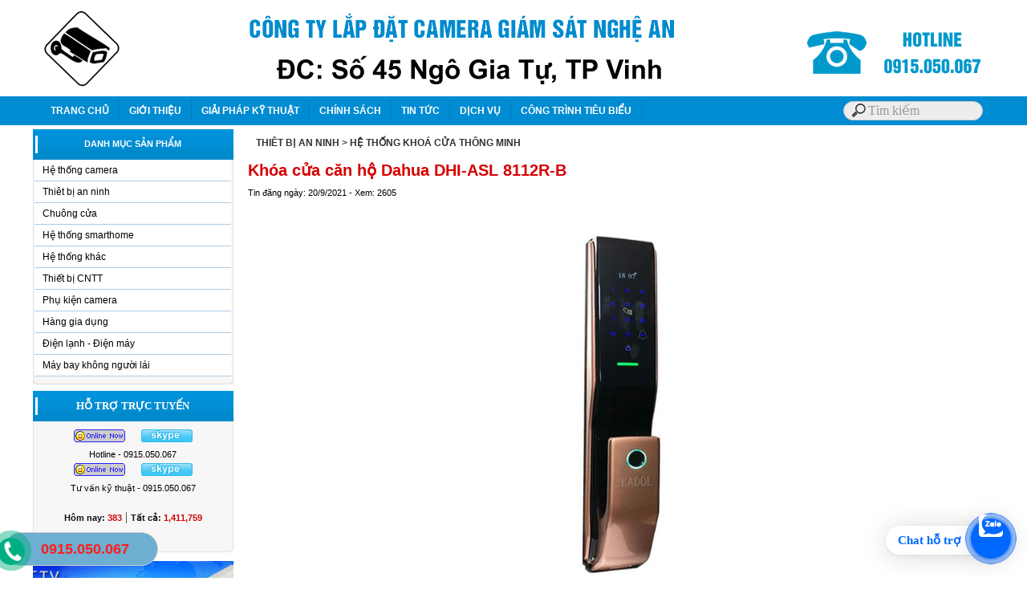

--- FILE ---
content_type: text/html; Charset=UTF-8
request_url: https://cameravinh.vn/?x=3302/thiet-bi-an-ninh/khoa-cua-can-ho-dahua-dhiasl-8112rb
body_size: 11614
content:

<html xmlns="http://www.w3.org/1999/xhtml">
<head>
<META http-equiv=Content-Type content="text/html; charset=utf-8">
<title>Khóa cửa căn hộ Dahua DHI-ASL 8112R-B | Thiêt bị an ninh tại TP Vinh Nghệ An</title>
<meta name="description" content="Khóa cửa căn hộ Dahua DHI-ASL 8112R-B, Thiêt bị an ninh, Hệ thống smarthome, Thiêt bị an ninh, Chuông cửa, Hệ thống khác, Phụ kiện camera, Dịch vụ, Hệ thống camera  , Giới thiệu, Giải pháp kỹ thuật, Công trình tiêu biểu, Tin tức, Chính sách, Thiết bị CNTT, Hàng gia dụng, Điện lạnh - Điện máy, Máy bay không người lái">
<meta name="keywords" content="Thiêt bị an ninh, Khóa cửa căn hộ Dahua DHI-ASL 8112R-B">
<link rel="canonical" href="https://cameravinh.vn/?x=3302/thiet-bi-an-ninh/khoa-cua-can-ho-dahua-dhiasl-8112rb" />
<meta id="ctl00_metaImage" itemprop="image" content="http://cameravinh.vn/images/news/khoadientuKadolK788.jpg" />
<meta property="og:type" itemprop="headline" content="article" />
<meta property="og:url" itemprop="url" content="http://cameravinh.vn/?x=3302/thiet-bi-an-ninh/khoa-cua-can-ho-dahua-dhiasl-8112rb" />
<meta property="og:title" content="Khóa cửa căn hộ Dahua DHI-ASL 8112R-B" />
<meta property="og:description" content="Khóa cửa điện tử Bosch ID60" itemprop=" description" />
<meta property="og:image" content="http://cameravinh.vn/images/news/khoadientuKadolK788.jpg" />
<meta property="og:image:secure_url" content="http://cameravinh.vn/images/news/khoadientuKadolK788.jpg" />
<meta name="twitter:image" content="http://cameravinh.vn/images/news/khoadientuKadolK788.jpg" />
<meta itemprop="image" content="http://cameravinh.vn/images/news/khoadientuKadolK788.jpg">
<meta itemprop="thumbnailURl" content="http://cameravinh.vn/images/news/khoadientuKadolK788.jpg" />
<link rel="image_src" href="https://cameravinh.vn/images/news/khoadientuKadolK788.jpg" />
<script type="text/javascript">
if (screen.width<421) {
window.location="m/?x=3302/thiet-bi-an-ninh/khoa-cua-can-ho-dahua-dhiasl-8112rb";
}
</script>

<link rel="shortcut icon" href="favicon.png" />
<meta name="author" content="TVC Media">
<link href="files/main.css" rel="stylesheet" type="text/css" />
<link href="files/hinhanh.css" rel="stylesheet" type="text/css" />
<link rel="stylesheet" type="text/css" href="files/jqueryslidemenu.css">
<script type="text/javascript" src="files/jquery.min.js"></script>
<script type="text/javascript" src="files/jqueryslidemenu.js"></script>
<script type="text/javascript" src="files/stscode.js"></script>
<link rel="Stylesheet" href="files/shadowbox.css">
<script type="text/javascript" src="files/shadowbox.js"></script>
<script type="text/javascript">Shadowbox.init();</script>
<link rel="stylesheet" type="text/css" href="files/search.css">
<script type="text/javascript" src="files/jwplayer.js"></script>
<link href="files/adv.css" rel="stylesheet" type="text/css">
<script type="text/javascript" src="files/adv2.js"></script>
<link rel="stylesheet" href="files/default.css" type="text/css">
<link rel="stylesheet" href="files/bootstrap.css" type="text/css">
</head>
<script type="text/javascript" src="https://apis.google.com/js/plusone.js"> {lang: 'vi'}</script>
<body style="margin:0px" bgcolor="#ffffff">
<div id="fb-root"></div>
<script>(function(d, s, id) {
  var js, fjs = d.getElementsByTagName(s)[0];
  if (d.getElementById(id)) return;
  js = d.createElement(s); js.id = id;
  js.src = "//connect.facebook.net/vi_VN/all.js#xfbml=1";
  fjs.parentNode.insertBefore(js, fjs);
}(document, 'script', 'facebook-jssdk'));</script>
<table width="100%" border="0" cellspacing="0" cellpadding="0">
<tr> <td style="background-image:url(); background-repeat: no-repeat; background-position:top center"><table width="100%" border="0" cellspacing="0" cellpadding="0">
<tr><td><table width="100%" border="0" align="center" cellpadding="0" cellspacing="0">
<tr>  <td align="center"><a href="./"><img src="images/quang/banner-camvinh.png" width="1200"  border="0"></a></td>  
</tr>
<tr>    <td height="36" bgcolor="#008CD2" >
  <table width="1200" border="0" align="center" cellpadding="0" cellspacing="0">
<tbody><tr>  <td width="83%" height="36">
<div id="myslidemenu" class="jqueryslidemenu">
<ul>  <li><a href="./">TRANG CHỦ</a></li></ul>

<ul>
  <li>
    
    <a href="?n=118/gioi-thieu">GIỚI THIỆU</a>
    
  </li>
</ul>

<ul>
  <li>
    
    <a href="?n=121/giai-phap-ky-thuat">GIẢI PHÁP KỸ THUẬT</a>
    
    <ul style="cameravinh: 15px; left: 0px; width: 150px; visibility: visible; display: none; ">
      
      <li>

<a href="?s=122/giai-phap-ky-thuat/giam-sat-tu-xa">Giám sát từ xa</a>

      </li>
      
      <li>

<a href="?s=123/giai-phap-ky-thuat/giam-sat-toan-nha">Giám sát toàn nhà</a>

      </li>
      
      <li>

<a href="?s=124/giai-phap-ky-thuat/giam-sat-khach-san">Giám sát khách sạn</a>

      </li>
      
      <li>

<a href="?s=125/giai-phap-ky-thuat/giam-sat-doanh-nghiep">Giám sát doanh nghiệp</a>

      </li>
      
      <li>

<a href="?s=126/giai-phap-ky-thuat/sieu-thi-san-giao-dich-ngan-hang">Siêu thị, sàn giao dịch, ngân hàng</a>

      </li>
      
      <li>

<a href="?s=135/giai-phap-ky-thuat/bao-ve-ngoi-nha-toan-dien">Bảo vệ ngôi nhà toàn diện</a>

      </li>
      
    </ul>
    
  </li>
</ul>

<ul>
  <li>
    
    <a href="?n=159/chinh-sach">CHÍNH SÁCH</a>
    
    <ul style="cameravinh: 15px; left: 0px; width: 150px; visibility: visible; display: none; ">
      
      <li>

<a href="?s=160/chinh-sach/quy-dinh-va-hinh-thuc-thanh-toan">Quy định và Hình thức thanh toán</a>

      </li>
      
      <li>

<a href="?s=161/chinh-sach/chinh-sach-van-chuyen-giao-nhan">Chính sách vận chuyển, giao nhận </a>

      </li>
      
      <li>

<a href="?s=162/chinh-sach/chinh-sach-doi-tra-hang">Chính sách đổi trả hàng </a>

      </li>
      
      <li>

<a href="?s=163/chinh-sach/chinh-sach-bao-hanh"> Chính sách bảo hành </a>

      </li>
      
      <li>

<a href="?s=164/chinh-sach/chinh-sach-bao-mat-thong-tin">Chính sách Bảo mật thông tin </a>

      </li>
      
    </ul>
    
  </li>
</ul>

<ul>
  <li>
    
    <a href="?n=133/tin-tuc">TIN TỨC</a>
    
    <ul style="cameravinh: 15px; left: 0px; width: 150px; visibility: visible; display: none; ">
      
      <li>

<a href="?s=134/tin-tuc/tin-cong-ty">Tin Công ty</a>

      </li>
      
      <li>

<a href="?s=136/tin-tuc/tin-tuyen-dung">Tin tuyển dụng</a>

      </li>
      
      <li>

<a href="?s=81/tin-tuc/tin-cong-nghe">Tin công nghệ</a>

      </li>
      
    </ul>
    
  </li>
</ul>

<ul>
  <li>
    
    <a href="?n=77/dich-vu">DỊCH VỤ</a>
    
  </li>
</ul>

<ul>
  <li>
    
    <a href="?n=128/cong-trinh-tieu-bieu">CÔNG TRÌNH TIÊU BIỂU</a>
    
  </li>
</ul>

</div></td>
  <td width="17%"><table width="100%" border="0" align="center" cellpadding="0" cellspacing="0">
    <form method="get" action="">
      <tr>
<td style="padding-top:0; padding-bottom:0; padding-right:1" align="center"><input placeholder="Tìm kiếm" type="search" name="keyword"></td>
      </tr>
    </form>
  </table></td>
</tr>
      </tbody>
    </table></td>
  </tr></table></td>
      </tr>
      <tr>
<td><table width="100%" border="0" cellspacing="0" cellpadding="0">
  <tr>
    <td style="background-image:url(); background-repeat: no-repeat; background-position: bottom center"><table width="1200" border="0" align="center" cellpadding="0" cellspacing="0" bordercolor="#CCCCCC" style="border-collapse:collapse">
      <tr>
        <td bgcolor="#FFFFFF"><table width="1200" border="0" align="center" cellpadding="0" cellspacing="0">
            <tr>
              <td width="250" valign="top" style="padding-top:5"><table width="250" border="0" align="center" cellpadding="0" cellspacing="0">
                  <tr>
<td width="250"><table width="100%" border="0" cellpadding="0" cellspacing="0">
  <tr>
    <td height="38" background="images/nen/left1.png" class="trangdam" align="center">DANH MỤC SẢN PHẨM </td>
  </tr>
  <tr>
    <td background="images/nen/left2.png"><table width="98%" border="0" align="center" cellpadding="0" cellspacing="0" bordercolor="#CCCCCC" style="border-collapse:collapse">
      <tr>
        <td><div class="row main">
          <div class="col-sm-4 col-md-3 left hidden-xs">
            <ul>

<li class="menu-item menu-item-type-post_type menu-item-object-page menu-item-has-children menu-item-113"><a href="?n=113/he-thong-camera">Hệ thống camera  </a>
<ul class="sub-menu">

<li class="menu-item menu-item-type-post_type menu-item-object-page menu-item-114"><a href="?s=114/he-thong-camera/camera-quan-sat">Camera quan sát</a></li>

<li class="menu-item menu-item-type-post_type menu-item-object-page menu-item-115"><a href="?s=115/he-thong-camera/dau-ghi-hinh">Đầu ghi hình</a></li>

<li class="menu-item menu-item-type-post_type menu-item-object-page menu-item-165"><a href="?s=165/he-thong-camera/camera-wifi">Camera Wifi</a></li>

</ul></li>

<li class="menu-item menu-item-type-post_type menu-item-object-page menu-item-has-children menu-item-2"><a href="?n=2/thiet-bi-an-ninh">Thiêt bị an ninh</a>
<ul class="sub-menu">

<li class="menu-item menu-item-type-post_type menu-item-object-page menu-item-13"><a href="?s=13/thiet-bi-an-ninh/he-thong-bao-trom">Hệ thống báo trộm</a></li>

<li class="menu-item menu-item-type-post_type menu-item-object-page menu-item-14"><a href="?s=14/thiet-bi-an-ninh/he-thong-bao-chay">Hệ thống báo cháy</a></li>

<li class="menu-item menu-item-type-post_type menu-item-object-page menu-item-51"><a href="?s=51/thiet-bi-an-ninh/he-thong-canh-bao-ro-ri-gas">Hệ thống cảnh báo rò rỉ gas</a></li>

<li class="menu-item menu-item-type-post_type menu-item-object-page menu-item-153"><a href="?s=153/thiet-bi-an-ninh/he-thong-khoa-cua-thong-minh">Hệ thống khoá cửa thông minh</a></li>

</ul></li>

<li class="menu-item menu-item-type-post_type menu-item-object-page menu-item-has-children menu-item-4"><a href="?n=4/chuong-cua">Chuông cửa</a>
<ul class="sub-menu">

<li class="menu-item menu-item-type-post_type menu-item-object-page menu-item-34"><a href="?s=34/chuong-cua/chuong-cua-co-hinh">Chuông cửa có hình</a></li>

<li class="menu-item menu-item-type-post_type menu-item-object-page menu-item-43"><a href="?s=43/chuong-cua/chuong-tieng">Chuông tiếng</a></li>

<li class="menu-item menu-item-type-post_type menu-item-object-page menu-item-154"><a href="?s=154/chuong-cua/chuong-cua-khong-day">Chuông cửa không dây</a></li>

</ul></li>

<li class="menu-item menu-item-type-post_type menu-item-object-page menu-item-has-children menu-item-1"><a href="?n=1/he-thong-smarthome">Hệ thống smarthome</a>
<ul class="sub-menu">

<li class="menu-item menu-item-type-post_type menu-item-object-page menu-item-155"><a href="?s=155/he-thong-smarthome/dieu-khien-thiet-bi-trong-gia-dinh">Điều khiển thiết bị trong gia đình</a></li>

<li class="menu-item menu-item-type-post_type menu-item-object-page menu-item-168"><a href="?s=168/he-thong-smarthome/robot-lau-nha-tu-dong">Robot lau nhà tự động</a></li>

<li class="menu-item menu-item-type-post_type menu-item-object-page menu-item-169"><a href="?s=169/he-thong-smarthome/khoa-cua-van-tay-thong-minh">Khóa cửa vân tay thông minh</a></li>

</ul></li>

<li class="menu-item menu-item-type-post_type menu-item-object-page menu-item-has-children menu-item-71"><a href="?n=71/he-thong-khac">Hệ thống khác</a>
<ul class="sub-menu">

<li class="menu-item menu-item-type-post_type menu-item-object-page menu-item-70"><a href="?s=70/he-thong-khac/tong-dai-dien-thoai">Tổng đài điện thoại</a></li>

<li class="menu-item menu-item-type-post_type menu-item-object-page menu-item-74"><a href="?s=74/he-thong-khac/mang-lan-doanh-nghiep">Mạng lan doanh nghiệp</a></li>

<li class="menu-item menu-item-type-post_type menu-item-object-page menu-item-157"><a href="?s=157/he-thong-khac/thiet-bi-van-phong">Thiết bị văn phòng</a></li>

<li class="menu-item menu-item-type-post_type menu-item-object-page menu-item-119"><a href="?s=119/he-thong-khac/camera-o-to-xe-may">Camera ô tô, xe máy</a></li>

<li class="menu-item menu-item-type-post_type menu-item-object-page menu-item-176"><a href="?s=176/he-thong-khac/may-dem-tien">Máy Đếm Tiền</a></li>

<li class="menu-item menu-item-type-post_type menu-item-object-page menu-item-158"><a href="?s=158/he-thong-khac/lap-dat-thiet-bi-dien-dien-tu">Lắp đặt thiết bị điện, điện tử</a></li>

</ul></li>

<li class="menu-item menu-item-type-post_type menu-item-object-page menu-item-has-children menu-item-170"><a href="?n=170/thiet-bi-cntt">Thiết bị CNTT</a>
<ul class="sub-menu">

<li class="menu-item menu-item-type-post_type menu-item-object-page menu-item-171"><a href="?s=171/thiet-bi-cntt/may-tinh-de-ban">Máy tính để bàn</a></li>

<li class="menu-item menu-item-type-post_type menu-item-object-page menu-item-172"><a href="?s=172/thiet-bi-cntt/may-tinh-xach-tay-laptop">Máy tính xách tay Laptop</a></li>

<li class="menu-item menu-item-type-post_type menu-item-object-page menu-item-173"><a href="?s=173/thiet-bi-cntt/may-in">Máy in</a></li>

<li class="menu-item menu-item-type-post_type menu-item-object-page menu-item-174"><a href="?s=174/thiet-bi-cntt/may-chieu">Máy chiếu</a></li>

<li class="menu-item menu-item-type-post_type menu-item-object-page menu-item-191"><a href="?s=191/thiet-bi-cntt/thi-cong-he-thong-mang">Thi công hệ thống mạng</a></li>

<li class="menu-item menu-item-type-post_type menu-item-object-page menu-item-175"><a href="?s=175/thiet-bi-cntt/may-photocopy">Máy photocopy</a></li>

</ul></li>

<li class="menu-item menu-item-type-post_type menu-item-object-page menu-item-has-children menu-item-72"><a href="?n=72/phu-kien-camera">Phụ kiện camera</a>
<ul class="sub-menu">

<li class="menu-item menu-item-type-post_type menu-item-object-page menu-item-69"><a href="?s=69/phu-kien-camera/nguon-cho-camera">Nguồn cho Camera</a></li>

<li class="menu-item menu-item-type-post_type menu-item-object-page menu-item-8"><a href="?s=8/phu-kien-camera/phu-kien-thiet-bi-an-ninh	">Phụ kiện thiết bị an ninh	</a></li>

<li class="menu-item menu-item-type-post_type menu-item-object-page menu-item-120"><a href="?s=120/phu-kien-camera/bo-dam">Bộ đàm</a></li>

</ul></li>

<li class="menu-item menu-item-type-post_type menu-item-object-page menu-item-has-children menu-item-177"><a href="?n=177/hang-gia-dung">Hàng gia dụng</a>
<ul class="sub-menu">

<li class="menu-item menu-item-type-post_type menu-item-object-page menu-item-178"><a href="?s=178/hang-gia-dung/may-ghe-massage">Máy ghế massage</a></li>

<li class="menu-item menu-item-type-post_type menu-item-object-page menu-item-179"><a href="?s=179/hang-gia-dung/can-dien-tu">Cân điện tử</a></li>

<li class="menu-item menu-item-type-post_type menu-item-object-page menu-item-190"><a href="?s=190/hang-gia-dung/tong-do-cat-toc">Tông đơ cắt tóc</a></li>

<li class="menu-item menu-item-type-post_type menu-item-object-page menu-item-180"><a href="?s=180/hang-gia-dung/may-chay-bo">Máy chạy bộ</a></li>

<li class="menu-item menu-item-type-post_type menu-item-object-page menu-item-189"><a href="?s=189/hang-gia-dung/may-ho-tro-o-to-xe-may">Máy hỗ trợ Ô tô, Xe máy</a></li>

</ul></li>

<li class="menu-item menu-item-type-post_type menu-item-object-page menu-item-has-children menu-item-181"><a href="?n=181/dien-lanh-dien-may">Điện lạnh - Điện máy</a>
<ul class="sub-menu">

<li class="menu-item menu-item-type-post_type menu-item-object-page menu-item-182"><a href="?s=182/dien-lanh-dien-may/quat-dieu-hoa-khong-khi">Quạt điều hòa không khí</a></li>

<li class="menu-item menu-item-type-post_type menu-item-object-page menu-item-183"><a href="?s=183/dien-lanh-dien-may/dieu-hoa-may-lanh">Điều hòa máy lạnh</a></li>

<li class="menu-item menu-item-type-post_type menu-item-object-page menu-item-184"><a href="?s=184/dien-lanh-dien-may/tu-dong-tu-lanh">Tủ đông, tủ lạnh</a></li>

<li class="menu-item menu-item-type-post_type menu-item-object-page menu-item-185"><a href="?s=185/dien-lanh-dien-may/may-giat">Máy giặt</a></li>

<li class="menu-item menu-item-type-post_type menu-item-object-page menu-item-186"><a href="?s=186/dien-lanh-dien-may/lo-nuong-lo-vi-song">Lò nướng - Lò vi sóng</a></li>

<li class="menu-item menu-item-type-post_type menu-item-object-page menu-item-187"><a href="?s=187/dien-lanh-dien-may/quat-may-den-suoi-am">Quạt máy đèn sưởi ấm</a></li>

<li class="menu-item menu-item-type-post_type menu-item-object-page menu-item-188"><a href="?s=188/dien-lanh-dien-may/chan-dem-nem-dien-suoi">Chăn đệm nệm điện sưởi</a></li>

</ul></li>

<li class="menu-item menu-item-type-post_type menu-item-object-page menu-item-has-children menu-item-192"><a href="?n=192/may-bay-khong-nguoi-lai">Máy bay không người lái</a>
<ul class="sub-menu">

<li class="menu-item menu-item-type-post_type menu-item-object-page menu-item-193"><a href="?s=193/may-bay-khong-nguoi-lai/may-bay-phun-thuoc">Máy bay phun thuốc</a></li>

<li class="menu-item menu-item-type-post_type menu-item-object-page menu-item-194"><a href="?s=194/may-bay-khong-nguoi-lai/flycam-dieu-khien-tu-xa">Flycam điều khiển từ xa</a></li>

</ul></li>

            </ul>
          </div>
        </div></td>
      </tr>
    </table></td>
  </tr>
  <tr>
    <td background="images/nen/left2.png"><img src="images/nen/left3.png" width="250" height="10"></td>
  </tr>
</table></td>
                  </tr>
                  <tr>
<td height="8"></td>
                  </tr>
                  <tr>
<td height="8"><table width="250" border="0" cellpadding="0" cellspacing="0">
<tr>
<td width="250" height="38" background="images/nen/left1.png" class="tranglon" align="center">HỖ TRỢ TRỰC TUYẾN </td>
</tr>
<tr>
  <td background="images/nen/left2.png" style="padding-top:5"><table width="240" border="0" align="center" cellpadding="0" cellspacing="0">
      <tr>
        <td><table width="98%" border="0" align="center" cellpadding="0" cellspacing="0" >
            
            <tr>
<td align="center"><a href="ymsgr:sendIM?Quâncamera"><img src="images/nen/yahoo.png" width="64" height="16" hspace="8" vspace="5" style="border-width:0px;" /></a>
    
    <a href="skype:Quâncameraduynhat?chat" onClick="return skypeCheck();"><img src="images/nen/skypechat.jpg" hspace="8" vspace="5" border="0" title="Quâncameraduynhat" /></a>
    
    <br />
  <a href="ymsgr:sendIM?Quâncamera" class="tinnong">Hotline - 0915.050.067</a></td>
            </tr>
            
            <tr>
<td align="center"><a href="ymsgr:sendIM?Duynhat"><img src="images/nen/yahoo.png" width="64" height="16" hspace="8" vspace="5" style="border-width:0px;" /></a>
    
    <a href="skype:duynhat?chat" onClick="return skypeCheck();"><img src="images/nen/skypechat.jpg" hspace="8" vspace="5" border="0" title="duynhat" /></a>
    
    <br />
  <a href="ymsgr:sendIM?Duynhat" class="tinnong">Tư vấn kỹ thuật - 0915.050.067</a></td>
            </tr>
            
            <tr>
<td height="20" align="center" style="padding-left:10; padding-right:10"><div style="border-cameravinh:1px dotted #858585;padding:0 35px 0"></div></td>
            </tr>
            <tr>
<td height="40" align="center" valign="top"><span class='dendam'>Hôm nay:&nbsp;</span><span class='maudo'>383</span>&nbsp;|&nbsp;<span class='dendam'>Tất cả:&nbsp;</span><span class='maudo'>1,411,759</span><a href="./" target="_blank" ;"></a></td>
            </tr>
        </table></td>
      </tr>
      <tr>
        <td height="5"></td>
      </tr>
  </table></td>
</tr>
<tr>
  <td ><img src="images/nen/left3.png" width="250" height="8"></td>
</tr>
</table></td>
                  </tr>
                  <tr>
<td height="8"></td>
                  </tr>
                  <tr>
<td height="8"><table width="226" border="0" align="center" cellpadding="0" cellspacing="0">
  
  <tr>
    <td align="center"><a href="./" target="_parent" rel="nofollow" title="Lap dat camera tai TP Vinh"><img src="images/quang/cameraquansat2.jpg" width="250" vspace="3" border="0" title="Lap dat camera tai TP Vinh"></a></td>
  </tr>
  
  <tr>
    <td align="center"><a href="./" target="_parent" rel="nofollow" title="Lap dat camera tai Ha Tinh"><img src="images/quang/cameraquansat1.jpg" width="250" vspace="3" border="0" title="Lap dat camera tai Ha Tinh"></a></td>
  </tr>
  
  <tr>
    <td align="center"><a href="./" target="_parent" rel="nofollow" title="Lap dat camera tai Nghe An"><img src="images/quang/cameranghean.jpg" width="250" vspace="3" border="0" title="Lap dat camera tai Nghe An"></a></td>
  </tr>
  
  <tr>
    <td align="center">
        <SELECT name=link  style="FONT-SIZE: 11px; font-face: arial; width:250"   onchange=window.open(this.value)>
          <option value="" selected>-- Liên kết nhanh --</option>
          
      </select></td>
  </tr>
</table></td>
                  </tr>
                  <tr>
<td height="8"></td>
                  </tr>
                  
                  <tr>
<td><table width="250" border="0" cellpadding="0" cellspacing="0">
  <tr>
    <td width="250" height="38" background="images/nen/left1.png" class="tranglon" align="center">FANPAGE FACEBOOK </td>
  </tr>
  <tr>
    <td background="images/nen/left2.png" style="padding-top:5"><table width="250" border="0" align="center" cellpadding="0" cellspacing="0">
        <tr>
          <td align="center"><div class="fb-page" data-href="https://www.facebook.com/CameraQuanSatNgheAn/" data-tabs="messages" data-height="330" data-small-header="false" data-adapt-container-width="true" data-hide-cover="false" data-show-facepile="true"></div></td>
        </tr>
        <tr>
          <td height="5"></td>
        </tr>
    </table></td>
  </tr>
  <tr>
    <td><img src="images/nen/left3.png" width="250" height="8"></td>
  </tr>
</table></td>
                  </tr>
              </table></td>
              <td width="15" valign="top" style="background-repeat:repeat-y; padding-top:5">&nbsp;</td>
              <td width="930" valign="top" style="background-repeat:repeat-y; padding-top:5"><table width="100%" border="0" align="right" cellpadding="0" cellspacing="0">
                  <tr>
<td><link href="../files/MAIN.CSS" rel="stylesheet" type="text/css">
<style type="text/css">
.divContainer img {
    max-width: 800px;
    height: auto !important;
    width: expression(this.width > 800 ? 800: true);
	font-family:Arial, Helvetica, sans-serif;
	font-size:12px;
	
}</style>
<table width="930" border="0" cellpadding="0" cellspacing="0" bordercolor="#71D1FF" style="BORDER-COLLAPSE: collapse">
<tr>
    <td><table width="100%" border="0" cellspacing="0" cellpadding="0">
      <tr>
        <td>
		<table cellspacing="0" cellpadding="3" width="100%" align="right" border="0">
          <tbody>
            <tr>
              <td height="36" style="background-repeat:no-repeat"><table width="100%" border="0" cellspacing="0" cellpadding="0">

                  <tr>
                    <td width="1%" class="xanhto"></td>
                    <td width="78%" class="denxam"><a class="denxam" href="?n=2/thiet-bi-an-ninh">THIÊT BỊ AN NINH</a> <a class="denxam" href="?s=153/thiet-bi-an-ninh/he-thong-khoa-cua-thong-minh">&gt; HỆ THỐNG KHOÁ CỬA THÔNG MINH</a></td>
                    <td width="21%"></td>
                  </tr>
              </table></td>
            </tr>
            <tr>
              <td width="90%" height="30" class="tieude">Khóa cửa căn hộ Dahua DHI-ASL 8112R-B</td>
            </tr>
            <tr>
              <td height="40" valign="top" class="chuxam"><table width="99%" border="0" cellspacing="0" cellpadding="0">
                  <tr>
                    <td width="63%" class="arial">
                      Tin đăng  ngày:
                      20/9/2021 -
                      
                      Xem:
                      2605</td>
                    <td width="37%"><table width="100%" border="0" cellspacing="0" cellpadding="0">
                        <tr>
                          <td width="45%" height="21"><div class="fb-like" data-href="http://cameravinh.vn/?x=3302/thiet-bi-an-ninh/khoa-cua-can-ho-dahua-dhiasl-8112rb" data-send="true" data-layout="button_count" data-width="150" data-show-faces="true"></div></td>
                          <td width="3%" class="xamrial">&nbsp;</td>
                          <td width="52%"><g:plusone></g:plusone></td>
                        </tr>
                    </table></td>
                  </tr>
              </table></td>
            </tr>
<tr>
              <td class="textbody" align="justify"><table width="100%" border="0" align="center" cellpadding="0" cellspacing="0">
                <tr>
                  <td align="center"><a href="images/news/khoadientuKadolK788.jpg"rel="shadowbox[miss]"><img src="images/news/khoadientuKadolK788.jpg" alt="Khóa cửa căn hộ Dahua DHI-ASL 8112R-B" width="500" hspace="3" vspace="3" border="0" /></a></td>
                  </tr>
                <tr>
                  <td height="20"><div style="border-top:1px dotted #858585;padding:0 35px 0"></div></td>
                </tr>
                <tr>
                  <td height="50" class="textbody" align="justify"><div class="product-short-description">
<p>Th&ocirc;ng tin sản phẩm:</p>
<div>1.&nbsp;H&atilde;ng sản xuất: KADOL</div>
<div>2. M&atilde; sản phẩm: KD-K788</div>
<div>3. Nhận dạng:&nbsp;<em>V&acirc;n tay + Mật m&atilde; + Thẻ Từ&nbsp;&nbsp;+ Ch&igrave;a cơ (&nbsp;&nbsp;Mở rộng APP +&nbsp;<strong>1.500.000vnđ</strong>)&nbsp;</em></div>
<div>4. Dung lượng tối đa: 300 người d&ugrave;ng ( 100 v&acirc;n tay, c&ograve;n lại 200 cho mật m&atilde;, thẻ)</div>
<div>5. M&agrave;u sắc:&nbsp; Đen, V&agrave;ng</div>
<div>6. Ứng dụng: cửa Gỗ, Cửa Sắt</div>
<div>7. Lắp đặt: Miễn ph&iacute;</div>
<div>7. Bảo h&agrave;nh: 24<em>&nbsp;th&aacute;ng</em></div>
<h1>KH&Oacute;A V&Acirc;N TAY MỞ TỪ XA BẰNG ĐIỆN THOẠI KADOL KD-K788</h1>
<p>Kh&oacute;a v&acirc;n tay mở từ xa l&agrave; xu thế 2019.<strong>&nbsp; Kadol&nbsp;</strong>đ&atilde; l&agrave; một trong những thương hiệu kh&oacute;a cửa lớn tại Việt Nam. Người ti&ecirc;u d&ugrave;ng biết đến sản phẩm của KADOL bởi chất lượng tốt. V&agrave; những thiết kế tinh sảo. Kh&ocirc;ng dừng lại ở những d&ograve;ng kh&oacute;a d&agrave;nh cho cửa Nh&ocirc;m; KADOL đ&atilde; ra mẫu kh&oacute;a mới t&iacute;ch hợp nhiều t&iacute;nh năng mở kh&oacute;a xu thế 4.0 l&agrave; mẫu KD-K788. Kh&oacute;a v&acirc;n tay mở từ xa bằng điện thoại qua wife v&agrave; 4G. Đ&acirc;y l&agrave; sản phẩm ứng dụng c&ocirc;ng nghệ&nbsp;<strong>IOT</strong>&nbsp;v&agrave; t&iacute;nh hữu dụng của n&oacute; như: Mở kh&oacute;a cho người th&acirc;n khi bạn vắng nh&agrave;, quản l&yacute; thời gian mở của của c&aacute;c th&agrave;nh vi&ecirc;n, kết nối với hệ th&ocirc;ng nh&agrave; th&ocirc;ng minh,&hellip;.</p>
<p><strong>Kh&oacute;a v&acirc;n tay bằng điện thoại KADOL KD-K788</strong>&nbsp;l&agrave; sản phẩm mới nhất của KADOL thiết kế cơ cấu mở kh&oacute;a Đẩy/k&eacute;o v&ocirc; c&ugrave;ng tiện lợi</p>
</div></td>
                </tr>
              </table></td>
            </tr>
         <tr><td><div class="fb-comments" data-href="http://cameravinh.vn/?x=3302/thiet-bi-an-ninh/khoa-cua-can-ho-dahua-dhiasl-8112rb" data-num-posts="2" data-width="920"></div></td></tr>  
<tr><td><table width="100%" border="0" cellspacing="0" cellpadding="0">

<tr><td align="center">
<table width="100%" align="center" cellpadding="2" cellspacing="0">
<tr align="center" valign="top">
<td colspan="6"><a class="subtitle" href="?n=2/he-thong-khoa-cua-thong-minh">&lt;&lt; Hệ thống khoá cửa thông minh &gt;&gt;</a></td></tr>
<tr align="center" valign="top">

      <td><table width="100%" border="0" cellspacing="1" cellpadding="1">
        <tr valign="middle">
          <td><table width="170" border="0" cellpadding="2" cellspacing="0" bgcolor="#F2F2F2">
              <tr>
<td><div align="center"><a onmouseover="return escape('&lt;img src=images/news/khoathongminh10.jpg&gt;')" href="?x=4344/thiet-bi-an-ninh/khoa-cua-dien-tu-van-tay-thong-minh-tai-ha-tinh"><img src="images/news/khoathongminh10.jpg" width="160" height="120" hspace="3" vspace="5" border="1"  title="khoa-cua-dien-tu-van-tay-thong-minh-tai-ha-tinh" style="border-color:#FFFFFF" /></a></div></td>
              </tr>
              <tr>
<td height="40"><div align="center"><a class="arial" href="?x=4344/thiet-bi-an-ninh/khoa-cua-dien-tu-van-tay-thong-minh-tai-ha-tinh">Khoá cửa điện tử vân tay thông minh tại Hà Tĩnh</a></div></td>
              </tr>
          </table></td>
        </tr>
      </table>         </td>
      
      <td><table width="100%" border="0" cellspacing="1" cellpadding="1">
        <tr valign="middle">
          <td><table width="170" border="0" cellpadding="2" cellspacing="0" bgcolor="#F2F2F2">
              <tr>
<td><div align="center"><a onmouseover="return escape('&lt;img src=images/news/khoadientuKadolKD-900.jpg&gt;')" href="?x=3306/thiet-bi-an-ninh/khoa-cua-van-tay-cua-nhom-kadol-kd900-loi-thuong"><img src="images/news/khoadientuKadolKD-900.jpg" width="160" height="120" hspace="3" vspace="5" border="1"  title="khoa-cua-van-tay-cua-nhom-kadol-kd900-loi-thuong" style="border-color:#FFFFFF" /></a></div></td>
              </tr>
              <tr>
<td height="40"><div align="center"><a class="arial" href="?x=3306/thiet-bi-an-ninh/khoa-cua-van-tay-cua-nhom-kadol-kd900-loi-thuong">Khoá cửa vân tay cửa nhôm Kadol KD-900 (lõi thường)</a></div></td>
              </tr>
          </table></td>
        </tr>
      </table>         </td>
      
      <td><table width="100%" border="0" cellspacing="1" cellpadding="1">
        <tr valign="middle">
          <td><table width="170" border="0" cellpadding="2" cellspacing="0" bgcolor="#F2F2F2">
              <tr>
<td><div align="center"><a onmouseover="return escape('&lt;img src=images/news/khoadientuKadolKDS7.jpg&gt;')" href="?x=3305/thiet-bi-an-ninh/khoa-cua-dien-tu-yl8853gold-the-tumat-makhoa-co"><img src="images/news/khoadientuKadolKDS7.jpg" width="160" height="120" hspace="3" vspace="5" border="1"  title="khoa-cua-dien-tu-yl8853gold-the-tumat-makhoa-co" style="border-color:#FFFFFF" /></a></div></td>
              </tr>
              <tr>
<td height="40"><div align="center"><a class="arial" href="?x=3305/thiet-bi-an-ninh/khoa-cua-dien-tu-yl8853gold-the-tumat-makhoa-co">Khóa cửa điện tử YL-8853-Gold (Thẻ từ,mật mã,khóa cơ)</a></div></td>
              </tr>
          </table></td>
        </tr>
      </table>         </td>
      
      <td><table width="100%" border="0" cellspacing="1" cellpadding="1">
        <tr valign="middle">
          <td><table width="170" border="0" cellpadding="2" cellspacing="0" bgcolor="#F2F2F2">
              <tr>
<td><div align="center"><a onmouseover="return escape('&lt;img src=images/news/khoadientuKadolKDS7.jpg&gt;')" href="?x=3304/thiet-bi-an-ninh/khoa-cua-van-tay-kadol-kd-s7-den"><img src="images/news/khoadientuKadolKDS7.jpg" width="160" height="120" hspace="3" vspace="5" border="1"  title="khoa-cua-van-tay-kadol-kd-s7-den" style="border-color:#FFFFFF" /></a></div></td>
              </tr>
              <tr>
<td height="40"><div align="center"><a class="arial" href="?x=3304/thiet-bi-an-ninh/khoa-cua-van-tay-kadol-kd-s7-den">Khóa cửa vân tay Kadol KD S7 Đen</a></div></td>
              </tr>
          </table></td>
        </tr>
      </table>         </td>
      
      <td><table width="100%" border="0" cellspacing="1" cellpadding="1">
        <tr valign="middle">
          <td><table width="170" border="0" cellpadding="2" cellspacing="0" bgcolor="#F2F2F2">
              <tr>
<td><div align="center"><a onmouseover="return escape('&lt;img src=images/news/khoadientuYL-6675CM.jpg&gt;')" href="?x=3303/thiet-bi-an-ninh/khoa-cua-dien-tu-yl6675cm-the-tumat-makhoa-co"><img src="images/news/khoadientuYL-6675CM.jpg" width="160" height="120" hspace="3" vspace="5" border="1"  title="khoa-cua-dien-tu-yl6675cm-the-tumat-makhoa-co" style="border-color:#FFFFFF" /></a></div></td>
              </tr>
              <tr>
<td height="40"><div align="center"><a class="arial" href="?x=3303/thiet-bi-an-ninh/khoa-cua-dien-tu-yl6675cm-the-tumat-makhoa-co">Khóa cửa điện tử YL-6675CM (Thẻ từ,mật mã,khóa cơ)</a></div></td>
              </tr>
          </table></td>
        </tr>
      </table>         </td>
      
    </tr>
    <tr align="center" valign="top">

      <td><table width="100%" border="0" cellspacing="1" cellpadding="1">
        <tr valign="middle">
          <td><table width="170" border="0" cellpadding="2" cellspacing="0" bgcolor="#F2F2F2">
              <tr>
<td><div align="center"><a onmouseover="return escape('&lt;img src=images/news/khoadientuDahuaDHI-ASL8112R-B.jpg&gt;')" href="?x=3301/thiet-bi-an-ninh/khoa-cua-can-ho-dahua-dhiasl-8112rb"><img src="images/news/khoadientuDahuaDHI-ASL8112R-B.jpg" width="160" height="120" hspace="3" vspace="5" border="1"  title="khoa-cua-can-ho-dahua-dhiasl-8112rb" style="border-color:#FFFFFF" /></a></div></td>
              </tr>
              <tr>
<td height="40"><div align="center"><a class="arial" href="?x=3301/thiet-bi-an-ninh/khoa-cua-can-ho-dahua-dhiasl-8112rb">Khóa cửa căn hộ Dahua DHI-ASL 8112R-B</a></div></td>
              </tr>
          </table></td>
        </tr>
      </table>         </td>
      
      <td><table width="100%" border="0" cellspacing="1" cellpadding="1">
        <tr valign="middle">
          <td><table width="170" border="0" cellpadding="2" cellspacing="0" bgcolor="#F2F2F2">
              <tr>
<td><div align="center"><a onmouseover="return escape('&lt;img src=images/news/khoadientuDahuaDHI-ASL8112S-B.jpg&gt;')" href="?x=3300/thiet-bi-an-ninh/khoa-cua-can-ho-dahua-dhiasl-8112sb"><img src="images/news/khoadientuDahuaDHI-ASL8112S-B.jpg" width="160" height="120" hspace="3" vspace="5" border="1"  title="khoa-cua-can-ho-dahua-dhiasl-8112sb" style="border-color:#FFFFFF" /></a></div></td>
              </tr>
              <tr>
<td height="40"><div align="center"><a class="arial" href="?x=3300/thiet-bi-an-ninh/khoa-cua-can-ho-dahua-dhiasl-8112sb">Khóa cửa căn hộ Dahua DHI-ASL 8112S-B</a></div></td>
              </tr>
          </table></td>
        </tr>
      </table>         </td>
      
      <td><table width="100%" border="0" cellspacing="1" cellpadding="1">
        <tr valign="middle">
          <td><table width="170" border="0" cellpadding="2" cellspacing="0" bgcolor="#F2F2F2">
              <tr>
<td><div align="center"><a onmouseover="return escape('&lt;img src=images/news/khoadientuBoschID60.jpg&gt;')" href="?x=3299/thiet-bi-an-ninh/khoa-cua-dien-tu-bosch-id60"><img src="images/news/khoadientuBoschID60.jpg" width="160" height="120" hspace="3" vspace="5" border="1"  title="khoa-cua-dien-tu-bosch-id60" style="border-color:#FFFFFF" /></a></div></td>
              </tr>
              <tr>
<td height="40"><div align="center"><a class="arial" href="?x=3299/thiet-bi-an-ninh/khoa-cua-dien-tu-bosch-id60">Khóa cửa điện tử Bosch ID60</a></div></td>
              </tr>
          </table></td>
        </tr>
      </table>         </td>
      
      <td><table width="100%" border="0" cellspacing="1" cellpadding="1">
        <tr valign="middle">
          <td><table width="170" border="0" cellpadding="2" cellspacing="0" bgcolor="#F2F2F2">
              <tr>
<td><div align="center"><a onmouseover="return escape('&lt;img src=images/news/khoacuathongminh.jpg&gt;')" href="?x=3286/thiet-bi-an-ninh/khoa-cua-van-tay-thong-minh-smartphone-tp-vinh-nghe-an"><img src="images/news/khoacuathongminh.jpg" width="160" height="120" hspace="3" vspace="5" border="1"  title="khoa-cua-van-tay-thong-minh-smartphone-tp-vinh-nghe-an" style="border-color:#FFFFFF" /></a></div></td>
              </tr>
              <tr>
<td height="40"><div align="center"><a class="arial" href="?x=3286/thiet-bi-an-ninh/khoa-cua-van-tay-thong-minh-smartphone-tp-vinh-nghe-an">Khóa cửa vân tay thông minh smartphone TP Vinh Nghệ An</a></div></td>
              </tr>
          </table></td>
        </tr>
      </table>         </td>
      
    </tr>
    
</table></td>
</tr>
</table>

</td></tr> </tbody>
        </table></td>
      </tr>
    </table></td>
  </tr>
</table>
</td>
                  </tr>
              </table></td>
            </tr>
        </table></td>
      </tr>
    </table></td>
  </tr>
</table></td>
      </tr>
      <tr>
        <td height="0" bgcolor="#FF6600"></td>
      </tr>
      <tr>
        <td height="5"></td>
      </tr>
      <tr>
    <td height="170" bgcolor="#0095D8" style="padding-top:5; background-repeat:no-repeat"><table width="1200" border="0" align="center" cellpadding="0" cellspacing="0" style="border-collapse: collapse">
      
      <tr>
        <td width="773" valign="top" class="trangto" style="padding-bottom:0; padding-top:2px">
            <table border="0" cellpadding="0" cellspacing="0" width="100%">
              <tr>
                
                <td valign="top" style=" padding-bottom: 8px; padding-top:4px" ><table width="96%"  border="0" align="center" cellpadding="0" cellspacing="0" style="BORDER-COLLAPSE: collapse">
<tr>
  <td height="32" style="padding-left:0px"><a class="vangto" href="?n=121/giai-phap-ky-thuat">Giải pháp kỹ thuật</a></td>
</tr>
<tr>
  <td><table width="96%" border="0" align="center" cellpadding="0" cellspacing="0">
      
      <tr>
        <td class="textrang"><li class="textrang"><a href="?x=3336/giai-phap-ky-thuat/loa-coi-hu-bao-dong-nang-luong-mat-troi" class="textrang">Loa Còi hú báo động năng lượng mặt trời</a></li></td>
      </tr>
      
      <tr>
        <td class="textrang"><li class="textrang"><a href="?x=3335/giai-phap-ky-thuat/coi-hu-bao-dong-dien-220v" class="textrang">Còi hú báo động điện 220v</a></li></td>
      </tr>
      
      <tr>
        <td class="textrang"><li class="textrang"><a href="?x=2274/giai-phap-ky-thuat/thiet-bi-chong-trom-gia-dinh-tai-tp-vinh-nghe-an" class="textrang">Thiết bị chống trộm gia đình tại TP Vinh Nghệ An</a></li></td>
      </tr>
      
      <tr>
        <td class="textrang"><li class="textrang"><a href="?x=142/giai-phap-ky-thuat/so-do-hoat-dong-bao-dong" class="textrang">Sơ đồ hoạt động báo động</a></li></td>
      </tr>
      
      <tr>
        <td class="textrang"><li class="textrang"><a href="?x=96/giai-phap-ky-thuat/giai-phap-chuong-hinh-cho-chung-cu-video-door-phone" class="textrang">Giải pháp chuông hình cho chung cư (Video door pho</a></li></td>
      </tr>
      
  </table></td>
</tr>
<tr>
  <td></td>
</tr>
                </table></td>
                
                <td valign="top" style=" padding-bottom: 8px; padding-top:4px" ><table width="96%"  border="0" align="center" cellpadding="0" cellspacing="0" style="BORDER-COLLAPSE: collapse">
<tr>
  <td height="32" style="padding-left:0px"><a class="vangto" href="?n=133/tin-tuc">Tin tức</a></td>
</tr>
<tr>
  <td><table width="96%" border="0" align="center" cellpadding="0" cellspacing="0">
      
      <tr>
        <td class="textrang"><li class="textrang"><a href="?x=3334/tin-tuc/dia-chi-lap-dat-camera-an-ninh-uy-tin-nhat-tp-vinh-nghe-an" class="textrang">Địa chỉ lắp đặt camera an ninh uy tín nhất TP. Vin</a></li></td>
      </tr>
      
      <tr>
        <td class="textrang"><li class="textrang"><a href="?x=3333/tin-tuc/dia-chi-cong-ty-mua-may-tinh-laptop-uy-tin-nhat-tp-vinh-nghe-an" class="textrang">Địa chỉ công ty mua máy tính laptop uy tín nhất TP</a></li></td>
      </tr>
      
      <tr>
        <td class="textrang"><li class="textrang"><a href="?x=3316/tin-tuc/cach-ket-noi-may-cham-cong-tu-xa-qua-mang-internet-wifi" class="textrang">Cách kết nối máy chấm công từ xa qua mạng internet</a></li></td>
      </tr>
      
      <tr>
        <td class="textrang"><li class="textrang"><a href="?x=2276/tin-tuc/lap-dat-mang-internet-viettel-tai-tp-vinh-nghe-an" class="textrang">Lắp đặt mạng internet Viettel tại TP Vinh Nghệ An</a></li></td>
      </tr>
      
      <tr>
        <td class="textrang"><li class="textrang"><a href="?x=1267/tin-tuc/cong-ty-lap-dat-camera-nghe-an-tuyen-dung-nhan-vien" class="textrang">Công ty lắp đặt camera Nghệ An tuyển dụng nhân viê</a></li></td>
      </tr>
      
      <tr>
        <td class="textrang"><li class="textrang"><a href="?x=1268/tin-tuc/
lap-dat-va-ban-giao-he-thong-camera-giam-sat-cho-khu-chan-nuoi-bo-uc-tai-nghe-an" class="textrang">
Lắp đặt và bàn giao hệ thống camera giám sát cho</a></li></td>
      </tr>
      
      <tr>
        <td class="textrang"><li class="textrang"><a href="?x=26/tin-tuc/lap-dat-camera-paragon-tp-vinh-nghe-an" class="textrang">Lắp đặt Camera Paragon TP Vinh Nghệ An</a></li></td>
      </tr>
      
  </table></td>
</tr>
<tr>
  <td></td>
</tr>
                </table></td>
                
            </table>
                  </td>
        <td width="427" class="tranglon" style="padding-bottom:0; padding-top:2px"><p>C&ocirc;ng ty lắp đặt Camera quan s&aacute;t Nghệ An<br />Địa chỉ: Số 45 Ng&ocirc; Gia Tự, TP Vinh, Nghệ An<br />Điện thoại: 0915.050.067<br />Email: <a href="/cdn-cgi/l/email-protection" class="__cf_email__" data-cfemail="522620272b373c263a3d3c35313d3c353c353a3712353f333b3e7c313d3f">[email&#160;protected]</a><br />Website:&nbsp;http://cameravinh.vn</p></td>
      </tr>
    </table></td>
  </tr>
      <tr>
        <td height="50" bgcolor="#000000" style="padding-top:5; background-repeat:no-repeat"><table width="1200" border="0" align="center" cellpadding="0" cellspacing="0">
          <tr>
            <td width="274" class="trangdam">Thiết kế website bởi <a href="http://sarahitech.com" class="vangdam" rel="nofollow">TVC Media </a></td>
            <td width="926" class="textlink" align="right"></td>
          </tr>
        </table></td>
      </tr>
</table></td>
      </tr>
</table></td>
      </tr>
    </table></td>
  </tr>
</table><script data-cfasync="false" src="/cdn-cgi/scripts/5c5dd728/cloudflare-static/email-decode.min.js"></script><script src="files/jquery-1.12.4.min.js"></script>
<script src="files/script.js"></script>

<a href="https://chat.zalo.me/?phone=0915.050.067" id="linkzalo" target="_blank" rel="noopener noreferrer"><div id="fcta-zalo-tracking" class="fcta-zalo-mess">
<span id="fcta-zalo-tracking">Chat hỗ trợ</span></div><div class="fcta-zalo-vi-tri-nut"><div id="fcta-zalo-tracking" class="fcta-zalo-nen-nut"><div id="fcta-zalo-tracking" class="fcta-zalo-ben-trong-nut"> <svg xmlns="http://www.w3.org/2000/svg" viewBox="0 0 460.1 436.6"><path fill="currentColor" class="st0" d="M82.6 380.9c-1.8-.8-3.1-1.7-1-3.5 1.3-1 2.7-1.9 4.1-2.8 13.1-8.5 25.4-17.8 33.5-31.5 6.8-11.4 5.7-18.1-2.8-26.5C69 269.2 48.2 212.5 58.6 145.5 64.5 107.7 81.8 75 107 46.6c15.2-17.2 33.3-31.1 53.1-42.7 1.2-.7 2.9-.9 3.1-2.7-.4-1-1.1-.7-1.7-.7-33.7 0-67.4-.7-101 .2C28.3 1.7.5 26.6.6 62.3c.2 104.3 0 208.6 0 313 0 32.4 24.7 59.5 57 60.7 27.3 1.1 54.6.2 82 .1 2 .1 4 .2 6 .2H290c36 0 72 .2 108 0 33.4 0 60.5-27 60.5-60.3v-.6-58.5c0-1.4.5-2.9-.4-4.4-1.8.1-2.5 1.6-3.5 2.6-19.4 19.5-42.3 35.2-67.4 46.3-61.5 27.1-124.1 29-187.6 7.2-5.5-2-11.5-2.2-17.2-.8-8.4 2.1-16.7 4.6-25 7.1-24.4 7.6-49.3 11-74.8 6zm72.5-168.5c1.7-2.2 2.6-3.5 3.6-4.8 13.1-16.6 26.2-33.2 39.3-49.9 3.8-4.8 7.6-9.7 10-15.5 2.8-6.6-.2-12.8-7-15.2-3-.9-6.2-1.3-9.4-1.1-17.8-.1-35.7-.1-53.5 0-2.5 0-5 .3-7.4.9-5.6 1.4-9 7.1-7.6 12.8 1 3.8 4 6.8 7.8 7.7 2.4.6 4.9.9 7.4.8 10.8.1 21.7 0 32.5.1 1.2 0 2.7-.8 3.6 1-.9 1.2-1.8 2.4-2.7 3.5-15.5 19.6-30.9 39.3-46.4 58.9-3.8 4.9-5.8 10.3-3 16.3s8.5 7.1 14.3 7.5c4.6.3 9.3.1 14 .1 16.2 0 32.3.1 48.5-.1 8.6-.1 13.2-5.3 12.3-13.3-.7-6.3-5-9.6-13-9.7-14.1-.1-28.2 0-43.3 0zm116-52.6c-12.5-10.9-26.3-11.6-39.8-3.6-16.4 9.6-22.4 25.3-20.4 43.5 1.9 17 9.3 30.9 27.1 36.6 11.1 3.6 21.4 2.3 30.5-5.1 2.4-1.9 3.1-1.5 4.8.6 3.3 4.2 9 5.8 14 3.9 5-1.5 8.3-6.1 8.3-11.3.1-20 .2-40 0-60-.1-8-7.6-13.1-15.4-11.5-4.3.9-6.7 3.8-9.1 6.9zm69.3 37.1c-.4 25 20.3 43.9 46.3 41.3 23.9-2.4 39.4-20.3 38.6-45.6-.8-25-19.4-42.1-44.9-41.3-23.9.7-40.8 19.9-40 45.6zm-8.8-19.9c0-15.7.1-31.3 0-47 0-8-5.1-13-12.7-12.9-7.4.1-12.3 5.1-12.4 12.8-.1 4.7 0 9.3 0 14v79.5c0 6.2 3.8 11.6 8.8 12.9 6.9 1.9 14-2.2 15.8-9.1.3-1.2.5-2.4.4-3.7.2-15.5.1-31 .1-46.5z"></path></svg></div><div id="fcta-zalo-tracking" class="fcta-zalo-text">Chat ngay</div></div></div></a>

<style>
@keyframes zoom{0%{transform:scale(.5);opacity:0}50%{opacity:1}to{opacity:0;transform:scale(1)}}@keyframes lucidgenzalo{0% to{transform:rotate(-25deg)}50%{transform:rotate(25deg)}}.jscroll-to-top{bottom:100px}.fcta-zalo-ben-trong-nut svg path{fill:#fff}.fcta-zalo-vi-tri-nut{position:fixed;bottom:24px;right:20px;z-index:999}.fcta-zalo-nen-nut,div.fcta-zalo-mess{box-shadow:0 1px 6px rgba(0,0,0,.06),0 2px 32px rgba(0,0,0,.16)}.fcta-zalo-nen-nut{width:50px;height:50px;text-align:center;color:#fff;background:#0068ff;border-radius:50%;position:relative}.fcta-zalo-nen-nut::after,.fcta-zalo-nen-nut::before{content:"";position:absolute;border:1px solid #0068ff;background:#0068ff80;z-index:-1;left:-20px;right:-20px;top:-20px;bottom:-20px;border-radius:50%;animation:zoom 1.9s linear infinite}.fcta-zalo-nen-nut::after{animation-delay:.4s}.fcta-zalo-ben-trong-nut,.fcta-zalo-ben-trong-nut i{transition:all 1s}.fcta-zalo-ben-trong-nut{position:absolute;text-align:center;width:60%;height:60%;left:10px;bottom:25px;line-height:70px;font-size:25px;opacity:1}.fcta-zalo-ben-trong-nut i{animation:lucidgenzalo 1s linear infinite}.fcta-zalo-nen-nut:hover .fcta-zalo-ben-trong-nut,.fcta-zalo-text{opacity:0}.fcta-zalo-nen-nut:hover i{transform:scale(.5);transition:all .5s ease-in}.fcta-zalo-text a{text-decoration:none;color:#fff}.fcta-zalo-text{position:absolute;top:6px;text-transform:uppercase;font-size:12px;font-weight:700;transform:scaleX(-1);transition:all .5s;line-height:1.5}.fcta-zalo-nen-nut:hover .fcta-zalo-text{transform:scaleX(1);opacity:1}div.fcta-zalo-mess{position:fixed;bottom:29px;right:58px;z-index:99;background:#fff;padding:7px 25px 7px 15px;color:#0068ff;border-radius:50px 0 0 50px;font-weight:700;font-size:15px}.fcta-zalo-mess span{color:#0068ff!important}
span#fcta-zalo-tracking{font-family:Roboto;line-height:1.5}.fcta-zalo-text{font-family:Roboto}
</style>

<script>
if( /Android|webOS|iPhone|iPad|iPod|BlackBerry|IEMobile|Opera Mini/i.test(navigator.userAgent) )
{document.getElementById("linkzalo").href="https://zalo.me/0915.050.067";}
</script>


<link rel="stylesheet" id="easy-callnow-css" href="m/easy-callnow-public.css" type="text/css" media="all">
<div class="fix_tel">
<div class="ring-alo-phone ring-alo-green ring-alo-show" id="ring-alo-phoneIcon" style="right: 150px; bottom: -12px;">
<div class="ring-alo-ph-circle"></div>
<div class="ring-alo-ph-circle-fill"></div>
<div class="ring-alo-ph-img-circle">
<a href="tel:0915.050.067"><img class="lazy" src="m/phone-ring.png">
<noscript>&amp;lt;img src="phone-ring.png" alt=""&amp;gt;</noscript> </a>  </div></div>
<a href="tel:0915.050.067"><div class="tel"><p class="fone">0915.050.067</p></div></a>
</div>
	    <style type="text/css">
	    	.ring-alo-phone.ring-alo-green .ring-alo-ph-img-circle {
			    background-color: #00af81;
			}
			.ring-alo-phone.ring-alo-green .ring-alo-ph-circle{
				background-color: #00af81;	
			}
			.ring-alo-phone.ring-alo-green .ring-alo-ph-circle {
			    border-color: #00af81;
			}

			.ring-alo-phone.ring-alo-green.ring-alo-hover .ring-alo-ph-img-circle, .ring-alo-phone.ring-alo-green:hover .ring-alo-ph-img-circle{
				background-color: #baf5a7;		
			}

			.fone {			 
			    color: #ff1e1e;			    
			}

			.tel{
				background-color: #6eaed1;
			}
			.fix_tel{
				top: auto;
				bottom: auto;
				right: auto;
				left: auto;
								bottom: 15px; 				left: 5px; 							}
	    </style>

<script defer src="https://static.cloudflareinsights.com/beacon.min.js/vcd15cbe7772f49c399c6a5babf22c1241717689176015" integrity="sha512-ZpsOmlRQV6y907TI0dKBHq9Md29nnaEIPlkf84rnaERnq6zvWvPUqr2ft8M1aS28oN72PdrCzSjY4U6VaAw1EQ==" data-cf-beacon='{"version":"2024.11.0","token":"bbbd8e267c404b8c875e508cf4e43950","r":1,"server_timing":{"name":{"cfCacheStatus":true,"cfEdge":true,"cfExtPri":true,"cfL4":true,"cfOrigin":true,"cfSpeedBrain":true},"location_startswith":null}}' crossorigin="anonymous"></script>
</body>
</html>

--- FILE ---
content_type: text/html; Charset=UTF-8
request_url: https://cameravinh.vn/files/jquery-1.12.4.min.js
body_size: 14356
content:

<html xmlns="http://www.w3.org/1999/xhtml">
<head>
<META http-equiv=Content-Type content="text/html; charset=utf-8">
<title>Công ty lắp đặt camera giám sát tại TP Vinh Nghệ An Hà Tĩnh</title>
<meta name="description" content="Công ty lắp đặt Camera quan sát Nghệ An; Địa chỉ: Số 45 Ngô Gia Tự, TP Vinh, Nghệ An; Điện thoại: 0915.050.067; Email: truyenthongcongnghe@gmail.com; Website: http://cameravinh.vn" />
<meta name="keywords" content="Lắp đặt camera quan sát tại  Nghệ -  An Hà Tĩnh, Thiêt bị camera an ninh, Phụ kiện thiết bị an ninh, Camera ngụy trang, Camera chuyên dụng, Phụ kiện hệ thống camera, Dịch vụ sửa chữa bảo trì camera, nâng cấp hệ thống camera quan sát, Hệ thống camera, Camera quan sát, Đầu ghi hình, Giới thiệu, Giới thiệu chung, Dịch vụ, Giải pháp kỹ thuật, Giám sát từ xa, Giám sát toàn nhà,camera quan sát văn phòng, công ty, giám sát nhà xưởng, kho bãi, Giám sát khách sạn, Giám sát doanh nghiệp, Siêu thị, ngân hàng, quản lý shop, cửa hàng" />
<link rel="canonical" href="https://cameravinh.vn">
<script type="text/javascript">
if (screen.width<421) {
window.location="m";
}
</script>
<link rel="shortcut icon" href="favicon.png" />
<meta name="author" content="TVC Media">
<link href="files/main.css" rel="stylesheet" type="text/css" />
<link href="files/hinhanh.css" rel="stylesheet" type="text/css" />
<link rel="stylesheet" type="text/css" href="files/jqueryslidemenu.css">
<script type="text/javascript" src="files/jquery.min.js"></script>
<script type="text/javascript" src="files/jqueryslidemenu.js"></script>
<script type="text/javascript" src="files/stscode.js"></script>
<link rel="Stylesheet" href="files/shadowbox.css">
<script type="text/javascript" src="files/shadowbox.js"></script>
<script type="text/javascript">Shadowbox.init();</script>
<link rel="stylesheet" type="text/css" href="files/search.css">
<script type="text/javascript" src="files/jwplayer.js"></script>
<link href="files/adv.css" rel="stylesheet" type="text/css">
<script type="text/javascript" src="files/adv2.js"></script>
<link rel="stylesheet" href="files/default.css" type="text/css">
<link rel="stylesheet" href="files/bootstrap.css" type="text/css">
</head>
<script type="text/javascript" src="https://apis.google.com/js/plusone.js"> {lang: 'vi'}</script>
<body style="margin:0px" bgcolor="#ffffff">
<div id="fb-root"></div>
<script>(function(d, s, id) {
  var js, fjs = d.getElementsByTagName(s)[0];
  if (d.getElementById(id)) return;
  js = d.createElement(s); js.id = id;
  js.src = "//connect.facebook.net/vi_VN/all.js#xfbml=1";
  fjs.parentNode.insertBefore(js, fjs);
}(document, 'script', 'facebook-jssdk'));</script>
<table width="100%" border="0" cellspacing="0" cellpadding="0">
<tr> <td style="background-image:url(); background-repeat: no-repeat; background-position:top center"><table width="100%" border="0" cellspacing="0" cellpadding="0">
<tr><td><table width="100%" border="0" align="center" cellpadding="0" cellspacing="0">
<tr>  <td align="center"><a href="./"><img src="images/quang/banner-camvinh.png" width="1200"  border="0"></a></td>  
</tr>
<tr>    <td height="36" bgcolor="#008CD2" >
  <table width="1200" border="0" align="center" cellpadding="0" cellspacing="0">
<tbody><tr>  <td width="83%" height="36">
<div id="myslidemenu" class="jqueryslidemenu">
<ul>  <li><a href="./">TRANG CHỦ</a></li></ul>

<ul>
  <li>
    
    <a href="?n=118/gioi-thieu">GIỚI THIỆU</a>
    
  </li>
</ul>

<ul>
  <li>
    
    <a href="?n=121/giai-phap-ky-thuat">GIẢI PHÁP KỸ THUẬT</a>
    
    <ul style="cameravinh: 15px; left: 0px; width: 150px; visibility: visible; display: none; ">
      
      <li>

<a href="?s=122/giai-phap-ky-thuat/giam-sat-tu-xa">Giám sát từ xa</a>

      </li>
      
      <li>

<a href="?s=123/giai-phap-ky-thuat/giam-sat-toan-nha">Giám sát toàn nhà</a>

      </li>
      
      <li>

<a href="?s=124/giai-phap-ky-thuat/giam-sat-khach-san">Giám sát khách sạn</a>

      </li>
      
      <li>

<a href="?s=125/giai-phap-ky-thuat/giam-sat-doanh-nghiep">Giám sát doanh nghiệp</a>

      </li>
      
      <li>

<a href="?s=126/giai-phap-ky-thuat/sieu-thi-san-giao-dich-ngan-hang">Siêu thị, sàn giao dịch, ngân hàng</a>

      </li>
      
      <li>

<a href="?s=135/giai-phap-ky-thuat/bao-ve-ngoi-nha-toan-dien">Bảo vệ ngôi nhà toàn diện</a>

      </li>
      
    </ul>
    
  </li>
</ul>

<ul>
  <li>
    
    <a href="?n=159/chinh-sach">CHÍNH SÁCH</a>
    
    <ul style="cameravinh: 15px; left: 0px; width: 150px; visibility: visible; display: none; ">
      
      <li>

<a href="?s=160/chinh-sach/quy-dinh-va-hinh-thuc-thanh-toan">Quy định và Hình thức thanh toán</a>

      </li>
      
      <li>

<a href="?s=161/chinh-sach/chinh-sach-van-chuyen-giao-nhan">Chính sách vận chuyển, giao nhận </a>

      </li>
      
      <li>

<a href="?s=162/chinh-sach/chinh-sach-doi-tra-hang">Chính sách đổi trả hàng </a>

      </li>
      
      <li>

<a href="?s=163/chinh-sach/chinh-sach-bao-hanh"> Chính sách bảo hành </a>

      </li>
      
      <li>

<a href="?s=164/chinh-sach/chinh-sach-bao-mat-thong-tin">Chính sách Bảo mật thông tin </a>

      </li>
      
    </ul>
    
  </li>
</ul>

<ul>
  <li>
    
    <a href="?n=133/tin-tuc">TIN TỨC</a>
    
    <ul style="cameravinh: 15px; left: 0px; width: 150px; visibility: visible; display: none; ">
      
      <li>

<a href="?s=134/tin-tuc/tin-cong-ty">Tin Công ty</a>

      </li>
      
      <li>

<a href="?s=136/tin-tuc/tin-tuyen-dung">Tin tuyển dụng</a>

      </li>
      
      <li>

<a href="?s=81/tin-tuc/tin-cong-nghe">Tin công nghệ</a>

      </li>
      
    </ul>
    
  </li>
</ul>

<ul>
  <li>
    
    <a href="?n=77/dich-vu">DỊCH VỤ</a>
    
  </li>
</ul>

<ul>
  <li>
    
    <a href="?n=128/cong-trinh-tieu-bieu">CÔNG TRÌNH TIÊU BIỂU</a>
    
  </li>
</ul>

</div></td>
  <td width="17%"><table width="100%" border="0" align="center" cellpadding="0" cellspacing="0">
    <form method="get" action="">
      <tr>
<td style="padding-top:0; padding-bottom:0; padding-right:1" align="center"><input placeholder="Tìm kiếm" type="search" name="keyword"></td>
      </tr>
    </form>
  </table></td>
</tr>
      </tbody>
    </table></td>
  </tr></table></td>
      </tr>
      <tr>
<td><table width="100%" border="0" cellspacing="0" cellpadding="0">
  <tr>
    <td style="background-image:url(); background-repeat: no-repeat; background-position: bottom center"><table width="1200" border="0" align="center" cellpadding="0" cellspacing="0" bordercolor="#CCCCCC" style="border-collapse:collapse">
      <tr>
        <td bgcolor="#FFFFFF"><table width="1200" border="0" align="center" cellpadding="0" cellspacing="0">
            <tr>
              <td width="250" valign="top" style="padding-top:5"><table width="250" border="0" align="center" cellpadding="0" cellspacing="0">
                  <tr>
<td width="250"><table width="100%" border="0" cellpadding="0" cellspacing="0">
  <tr>
    <td height="38" background="images/nen/left1.png" class="trangdam" align="center">DANH MỤC SẢN PHẨM </td>
  </tr>
  <tr>
    <td background="images/nen/left2.png"><table width="98%" border="0" align="center" cellpadding="0" cellspacing="0" bordercolor="#CCCCCC" style="border-collapse:collapse">
      <tr>
        <td><div class="row main">
          <div class="col-sm-4 col-md-3 left hidden-xs">
            <ul>

<li class="menu-item menu-item-type-post_type menu-item-object-page menu-item-has-children menu-item-113"><a href="?n=113/he-thong-camera">Hệ thống camera  </a>
<ul class="sub-menu">

<li class="menu-item menu-item-type-post_type menu-item-object-page menu-item-114"><a href="?s=114/he-thong-camera/camera-quan-sat">Camera quan sát</a></li>

<li class="menu-item menu-item-type-post_type menu-item-object-page menu-item-115"><a href="?s=115/he-thong-camera/dau-ghi-hinh">Đầu ghi hình</a></li>

<li class="menu-item menu-item-type-post_type menu-item-object-page menu-item-165"><a href="?s=165/he-thong-camera/camera-wifi">Camera Wifi</a></li>

</ul></li>

<li class="menu-item menu-item-type-post_type menu-item-object-page menu-item-has-children menu-item-2"><a href="?n=2/thiet-bi-an-ninh">Thiêt bị an ninh</a>
<ul class="sub-menu">

<li class="menu-item menu-item-type-post_type menu-item-object-page menu-item-13"><a href="?s=13/thiet-bi-an-ninh/he-thong-bao-trom">Hệ thống báo trộm</a></li>

<li class="menu-item menu-item-type-post_type menu-item-object-page menu-item-14"><a href="?s=14/thiet-bi-an-ninh/he-thong-bao-chay">Hệ thống báo cháy</a></li>

<li class="menu-item menu-item-type-post_type menu-item-object-page menu-item-51"><a href="?s=51/thiet-bi-an-ninh/he-thong-canh-bao-ro-ri-gas">Hệ thống cảnh báo rò rỉ gas</a></li>

<li class="menu-item menu-item-type-post_type menu-item-object-page menu-item-153"><a href="?s=153/thiet-bi-an-ninh/he-thong-khoa-cua-thong-minh">Hệ thống khoá cửa thông minh</a></li>

</ul></li>

<li class="menu-item menu-item-type-post_type menu-item-object-page menu-item-has-children menu-item-4"><a href="?n=4/chuong-cua">Chuông cửa</a>
<ul class="sub-menu">

<li class="menu-item menu-item-type-post_type menu-item-object-page menu-item-34"><a href="?s=34/chuong-cua/chuong-cua-co-hinh">Chuông cửa có hình</a></li>

<li class="menu-item menu-item-type-post_type menu-item-object-page menu-item-43"><a href="?s=43/chuong-cua/chuong-tieng">Chuông tiếng</a></li>

<li class="menu-item menu-item-type-post_type menu-item-object-page menu-item-154"><a href="?s=154/chuong-cua/chuong-cua-khong-day">Chuông cửa không dây</a></li>

</ul></li>

<li class="menu-item menu-item-type-post_type menu-item-object-page menu-item-has-children menu-item-1"><a href="?n=1/he-thong-smarthome">Hệ thống smarthome</a>
<ul class="sub-menu">

<li class="menu-item menu-item-type-post_type menu-item-object-page menu-item-155"><a href="?s=155/he-thong-smarthome/dieu-khien-thiet-bi-trong-gia-dinh">Điều khiển thiết bị trong gia đình</a></li>

<li class="menu-item menu-item-type-post_type menu-item-object-page menu-item-168"><a href="?s=168/he-thong-smarthome/robot-lau-nha-tu-dong">Robot lau nhà tự động</a></li>

<li class="menu-item menu-item-type-post_type menu-item-object-page menu-item-169"><a href="?s=169/he-thong-smarthome/khoa-cua-van-tay-thong-minh">Khóa cửa vân tay thông minh</a></li>

</ul></li>

<li class="menu-item menu-item-type-post_type menu-item-object-page menu-item-has-children menu-item-71"><a href="?n=71/he-thong-khac">Hệ thống khác</a>
<ul class="sub-menu">

<li class="menu-item menu-item-type-post_type menu-item-object-page menu-item-70"><a href="?s=70/he-thong-khac/tong-dai-dien-thoai">Tổng đài điện thoại</a></li>

<li class="menu-item menu-item-type-post_type menu-item-object-page menu-item-74"><a href="?s=74/he-thong-khac/mang-lan-doanh-nghiep">Mạng lan doanh nghiệp</a></li>

<li class="menu-item menu-item-type-post_type menu-item-object-page menu-item-157"><a href="?s=157/he-thong-khac/thiet-bi-van-phong">Thiết bị văn phòng</a></li>

<li class="menu-item menu-item-type-post_type menu-item-object-page menu-item-119"><a href="?s=119/he-thong-khac/camera-o-to-xe-may">Camera ô tô, xe máy</a></li>

<li class="menu-item menu-item-type-post_type menu-item-object-page menu-item-176"><a href="?s=176/he-thong-khac/may-dem-tien">Máy Đếm Tiền</a></li>

<li class="menu-item menu-item-type-post_type menu-item-object-page menu-item-158"><a href="?s=158/he-thong-khac/lap-dat-thiet-bi-dien-dien-tu">Lắp đặt thiết bị điện, điện tử</a></li>

</ul></li>

<li class="menu-item menu-item-type-post_type menu-item-object-page menu-item-has-children menu-item-170"><a href="?n=170/thiet-bi-cntt">Thiết bị CNTT</a>
<ul class="sub-menu">

<li class="menu-item menu-item-type-post_type menu-item-object-page menu-item-171"><a href="?s=171/thiet-bi-cntt/may-tinh-de-ban">Máy tính để bàn</a></li>

<li class="menu-item menu-item-type-post_type menu-item-object-page menu-item-172"><a href="?s=172/thiet-bi-cntt/may-tinh-xach-tay-laptop">Máy tính xách tay Laptop</a></li>

<li class="menu-item menu-item-type-post_type menu-item-object-page menu-item-173"><a href="?s=173/thiet-bi-cntt/may-in">Máy in</a></li>

<li class="menu-item menu-item-type-post_type menu-item-object-page menu-item-174"><a href="?s=174/thiet-bi-cntt/may-chieu">Máy chiếu</a></li>

<li class="menu-item menu-item-type-post_type menu-item-object-page menu-item-191"><a href="?s=191/thiet-bi-cntt/thi-cong-he-thong-mang">Thi công hệ thống mạng</a></li>

<li class="menu-item menu-item-type-post_type menu-item-object-page menu-item-175"><a href="?s=175/thiet-bi-cntt/may-photocopy">Máy photocopy</a></li>

</ul></li>

<li class="menu-item menu-item-type-post_type menu-item-object-page menu-item-has-children menu-item-72"><a href="?n=72/phu-kien-camera">Phụ kiện camera</a>
<ul class="sub-menu">

<li class="menu-item menu-item-type-post_type menu-item-object-page menu-item-69"><a href="?s=69/phu-kien-camera/nguon-cho-camera">Nguồn cho Camera</a></li>

<li class="menu-item menu-item-type-post_type menu-item-object-page menu-item-8"><a href="?s=8/phu-kien-camera/phu-kien-thiet-bi-an-ninh	">Phụ kiện thiết bị an ninh	</a></li>

<li class="menu-item menu-item-type-post_type menu-item-object-page menu-item-120"><a href="?s=120/phu-kien-camera/bo-dam">Bộ đàm</a></li>

</ul></li>

<li class="menu-item menu-item-type-post_type menu-item-object-page menu-item-has-children menu-item-177"><a href="?n=177/hang-gia-dung">Hàng gia dụng</a>
<ul class="sub-menu">

<li class="menu-item menu-item-type-post_type menu-item-object-page menu-item-178"><a href="?s=178/hang-gia-dung/may-ghe-massage">Máy ghế massage</a></li>

<li class="menu-item menu-item-type-post_type menu-item-object-page menu-item-179"><a href="?s=179/hang-gia-dung/can-dien-tu">Cân điện tử</a></li>

<li class="menu-item menu-item-type-post_type menu-item-object-page menu-item-190"><a href="?s=190/hang-gia-dung/tong-do-cat-toc">Tông đơ cắt tóc</a></li>

<li class="menu-item menu-item-type-post_type menu-item-object-page menu-item-180"><a href="?s=180/hang-gia-dung/may-chay-bo">Máy chạy bộ</a></li>

<li class="menu-item menu-item-type-post_type menu-item-object-page menu-item-189"><a href="?s=189/hang-gia-dung/may-ho-tro-o-to-xe-may">Máy hỗ trợ Ô tô, Xe máy</a></li>

</ul></li>

<li class="menu-item menu-item-type-post_type menu-item-object-page menu-item-has-children menu-item-181"><a href="?n=181/dien-lanh-dien-may">Điện lạnh - Điện máy</a>
<ul class="sub-menu">

<li class="menu-item menu-item-type-post_type menu-item-object-page menu-item-182"><a href="?s=182/dien-lanh-dien-may/quat-dieu-hoa-khong-khi">Quạt điều hòa không khí</a></li>

<li class="menu-item menu-item-type-post_type menu-item-object-page menu-item-183"><a href="?s=183/dien-lanh-dien-may/dieu-hoa-may-lanh">Điều hòa máy lạnh</a></li>

<li class="menu-item menu-item-type-post_type menu-item-object-page menu-item-184"><a href="?s=184/dien-lanh-dien-may/tu-dong-tu-lanh">Tủ đông, tủ lạnh</a></li>

<li class="menu-item menu-item-type-post_type menu-item-object-page menu-item-185"><a href="?s=185/dien-lanh-dien-may/may-giat">Máy giặt</a></li>

<li class="menu-item menu-item-type-post_type menu-item-object-page menu-item-186"><a href="?s=186/dien-lanh-dien-may/lo-nuong-lo-vi-song">Lò nướng - Lò vi sóng</a></li>

<li class="menu-item menu-item-type-post_type menu-item-object-page menu-item-187"><a href="?s=187/dien-lanh-dien-may/quat-may-den-suoi-am">Quạt máy đèn sưởi ấm</a></li>

<li class="menu-item menu-item-type-post_type menu-item-object-page menu-item-188"><a href="?s=188/dien-lanh-dien-may/chan-dem-nem-dien-suoi">Chăn đệm nệm điện sưởi</a></li>

</ul></li>

<li class="menu-item menu-item-type-post_type menu-item-object-page menu-item-has-children menu-item-192"><a href="?n=192/may-bay-khong-nguoi-lai">Máy bay không người lái</a>
<ul class="sub-menu">

<li class="menu-item menu-item-type-post_type menu-item-object-page menu-item-193"><a href="?s=193/may-bay-khong-nguoi-lai/may-bay-phun-thuoc">Máy bay phun thuốc</a></li>

<li class="menu-item menu-item-type-post_type menu-item-object-page menu-item-194"><a href="?s=194/may-bay-khong-nguoi-lai/flycam-dieu-khien-tu-xa">Flycam điều khiển từ xa</a></li>

</ul></li>

            </ul>
          </div>
        </div></td>
      </tr>
    </table></td>
  </tr>
  <tr>
    <td background="images/nen/left2.png"><img src="images/nen/left3.png" width="250" height="10"></td>
  </tr>
</table></td>
                  </tr>
                  <tr>
<td height="8"></td>
                  </tr>
                  <tr>
<td height="8"><table width="250" border="0" cellpadding="0" cellspacing="0">
<tr>
<td width="250" height="38" background="images/nen/left1.png" class="tranglon" align="center">HỖ TRỢ TRỰC TUYẾN </td>
</tr>
<tr>
  <td background="images/nen/left2.png" style="padding-top:5"><table width="240" border="0" align="center" cellpadding="0" cellspacing="0">
      <tr>
        <td><table width="98%" border="0" align="center" cellpadding="0" cellspacing="0" >
            
            <tr>
<td align="center"><a href="ymsgr:sendIM?Quâncamera"><img src="images/nen/yahoo.png" width="64" height="16" hspace="8" vspace="5" style="border-width:0px;" /></a>
    
    <a href="skype:Quâncameraduynhat?chat" onClick="return skypeCheck();"><img src="images/nen/skypechat.jpg" hspace="8" vspace="5" border="0" title="Quâncameraduynhat" /></a>
    
    <br />
  <a href="ymsgr:sendIM?Quâncamera" class="tinnong">Hotline - 0915.050.067</a></td>
            </tr>
            
            <tr>
<td align="center"><a href="ymsgr:sendIM?Duynhat"><img src="images/nen/yahoo.png" width="64" height="16" hspace="8" vspace="5" style="border-width:0px;" /></a>
    
    <a href="skype:duynhat?chat" onClick="return skypeCheck();"><img src="images/nen/skypechat.jpg" hspace="8" vspace="5" border="0" title="duynhat" /></a>
    
    <br />
  <a href="ymsgr:sendIM?Duynhat" class="tinnong">Tư vấn kỹ thuật - 0915.050.067</a></td>
            </tr>
            
            <tr>
<td height="20" align="center" style="padding-left:10; padding-right:10"><div style="border-cameravinh:1px dotted #858585;padding:0 35px 0"></div></td>
            </tr>
            <tr>
<td height="40" align="center" valign="top"><span class='dendam'>Hôm nay:&nbsp;</span><span class='maudo'>383</span>&nbsp;|&nbsp;<span class='dendam'>Tất cả:&nbsp;</span><span class='maudo'>1,411,759</span><a href="./" target="_blank" ;"></a></td>
            </tr>
        </table></td>
      </tr>
      <tr>
        <td height="5"></td>
      </tr>
  </table></td>
</tr>
<tr>
  <td ><img src="images/nen/left3.png" width="250" height="8"></td>
</tr>
</table></td>
                  </tr>
                  <tr>
<td height="8"></td>
                  </tr>
                  <tr>
<td height="8"><table width="226" border="0" align="center" cellpadding="0" cellspacing="0">
  
  <tr>
    <td align="center"><a href="./" target="_parent" rel="nofollow" title="Lap dat camera tai TP Vinh"><img src="images/quang/cameraquansat2.jpg" width="250" vspace="3" border="0" title="Lap dat camera tai TP Vinh"></a></td>
  </tr>
  
  <tr>
    <td align="center"><a href="./" target="_parent" rel="nofollow" title="Lap dat camera tai Ha Tinh"><img src="images/quang/cameraquansat1.jpg" width="250" vspace="3" border="0" title="Lap dat camera tai Ha Tinh"></a></td>
  </tr>
  
  <tr>
    <td align="center"><a href="./" target="_parent" rel="nofollow" title="Lap dat camera tai Nghe An"><img src="images/quang/cameranghean.jpg" width="250" vspace="3" border="0" title="Lap dat camera tai Nghe An"></a></td>
  </tr>
  
  <tr>
    <td align="center">
        <SELECT name=link  style="FONT-SIZE: 11px; font-face: arial; width:250"   onchange=window.open(this.value)>
          <option value="" selected>-- Liên kết nhanh --</option>
          
      </select></td>
  </tr>
</table></td>
                  </tr>
                  <tr>
<td height="8"></td>
                  </tr>
                  
                  <tr>
<td><table width="250" border="0" cellpadding="0" cellspacing="0">
  <tr>
    <td width="250" height="38" background="images/nen/left1.png" class="tranglon" align="center">FANPAGE FACEBOOK </td>
  </tr>
  <tr>
    <td background="images/nen/left2.png" style="padding-top:5"><table width="250" border="0" align="center" cellpadding="0" cellspacing="0">
        <tr>
          <td align="center"><div class="fb-page" data-href="https://www.facebook.com/CameraQuanSatNgheAn/" data-tabs="messages" data-height="330" data-small-header="false" data-adapt-container-width="true" data-hide-cover="false" data-show-facepile="true"></div></td>
        </tr>
        <tr>
          <td height="5"></td>
        </tr>
    </table></td>
  </tr>
  <tr>
    <td><img src="images/nen/left3.png" width="250" height="8"></td>
  </tr>
</table></td>
                  </tr>
              </table></td>
              <td width="15" valign="top" style="background-repeat:repeat-y; padding-top:5">&nbsp;</td>
              <td width="930" valign="top" style="background-repeat:repeat-y; padding-top:5"><table width="100%" border="0" align="right" cellpadding="0" cellspacing="0">
                  <tr>
<td><link href="../files/MAIN.CSS" rel="stylesheet" type="text/css" />
<table width="930" border="0" cellpadding="0" cellspacing="0" bordercolor="#DFDFDF" style="BORDER-COLLAPSE: collapse">
<tr>
  <td><div id="SliderName_2" class="SliderName_2">
              
              <a href="./" style="display: none;" target="_blank"><img src="images/quang/cameragiamsat2.jpg" width="930" height="280" title="CÔNG TY LẮP ĐẶT CAMERA TẠI NGHỆ AN" border="1" style="background-color:#FFFFFF"/></a>
              
              <a href="./" style="display: none;" target="_blank"><img src="images/quang/cameragiamsat1.jpg" width="930" height="280" title="lap dat camera" border="1" style="background-color:#FFFFFF"/></a>
              
              <a href="./" style="display: none;" target="_blank"><img src="images/quang/cameragiamsat3.jpg" width="930" height="280" title="camera quan sat" border="1" style="background-color:#FFFFFF"/></a>
              
              <a href="./" style="display: none;" target="_blank"><img src="images/quang/cameragiamsat4.jpg" width="930" height="280" title="LẮP ĐẶT CAMERA TẠI NGHỆ AN VÀ HÀ TĨNH" border="1" style="background-color:#FFFFFF"/></a>
              
              <div id="SliderNameNavigation_2"><a href="javascript:void(0);" id="SliderName_2_SliderNavigation0" class=" active"></a> <a href="javascript:void(0);" id="SliderName_2_SliderNavigation1" class=" "></a></div>
            <script type="text/javascript">
					effectsDemo2 = 'rain,stairs,fade';
					var demoSlider_2 = Sliderman.slider({container: 'SliderName_2', width: 930, height: 280, effects: effectsDemo2,
						display: {
							autoplay: 5000,
							loading: {background: '#000000', opacity: 0.5, image: 'images/nen/loading.gif'},
							buttons: {hide: true, opacity: 1, prev: {className: 'SliderNamePrev_2', label: ''}, next: {className: 'SliderNameNext_2', label: ''}},
							description: {hide: true, background: '#000000', opacity: 0.4, height: 50, position: 'bottom'},
							navigation: {container: 'SliderNameNavigation_2', label: ''}
						}
					});
				        </script>
          </div></td>
</tr>
<tr> <td>
      <table width="100%" border="0" cellspacing="0" cellpadding="0">
        <tr>
          <td height="32">
            <table width="930" border="0" align="right" cellpadding="0" cellspacing="0">
              <tr>
                <td height="38" background="images/nen/middle.png" style="padding-left:20; background-repeat:no-repeat; background-position:center"><a href="?n=113/he-thong-camera" class="vangdam">HỆ THỐNG CAMERA  </a></td>
              </tr>
            </table></td>
        </tr>
        <tr>
          <td style="padding-top:0">
              <table width="100%" border="1" align="center" cellpadding="0" cellspacing="0" bordercolor="#CCCCCC" style="BORDER-COLLAPSE: collapse">
                
                <tr align="center" valign="top">
                  
                  <td style="background-image:url(images/nen/center2.jpg); background-position:bottom; background-repeat:no-repeat"><table width="100%" border="0" align="center" cellpadding="0" cellspacing="0" bordercolor="#5C5D5F"  style="BORDER-COLLAPSE: collapse" onmouseover='this.style.backgroundColor=&quot;#F7F9FD&quot;;' onmouseout='this.style.backgroundColor=&quot;&quot;;'>
<tr>
  <td style="padding-top:5"><table width="175" border="0" align="center" cellpadding="0" cellspacing="0" bordercolor="#CCCCCC" style="border-collapse:collapse">
    <tr>
      <td><table width="100%" border="0" cellpadding="0" cellspacing="0">
          <tr>
            <td height="140" align="center"><div class="parent" onclick="location.href='?x=4349/he-thong-camera/giai-phap-camera-livestream-the-thao-pickleball-bong-chuyen-cau-long'"  style="width:200; height:150">
		<div class="child bg-one" style="background-image: url(images/news/cameralivestream1.jpg)"></div>	</div></td>
          </tr>
          <tr>
            <td height="7"></td>
          </tr>
          <tr>
            <td height="38" align="center"><a class="textbody2" href="?x=4349/he-thong-camera/giai-phap-camera-livestream-the-thao-pickleball-bong-chuyen-cau-long">Giải Pháp Camera LiveStream thể thao Pickleball, bóng chuyền, cầu lông</a></td>
          </tr>
      </table></td>
    </tr>
  </table></td>
</tr>
                  </table></td>
                  
                  <td style="background-image:url(images/nen/center2.jpg); background-position:bottom; background-repeat:no-repeat"><table width="100%" border="0" align="center" cellpadding="0" cellspacing="0" bordercolor="#5C5D5F"  style="BORDER-COLLAPSE: collapse" onmouseover='this.style.backgroundColor=&quot;#F7F9FD&quot;;' onmouseout='this.style.backgroundColor=&quot;&quot;;'>
<tr>
  <td style="padding-top:5"><table width="175" border="0" align="center" cellpadding="0" cellspacing="0" bordercolor="#CCCCCC" style="border-collapse:collapse">
    <tr>
      <td><table width="100%" border="0" cellpadding="0" cellspacing="0">
          <tr>
            <td height="140" align="center"><div class="parent" onclick="location.href='?x=3326/he-thong-camera/but-camera-hd-16gb-nguy-trang-giau-kin-sieu-nho'"  style="width:200; height:150">
		<div class="child bg-one" style="background-image: url(images/news/butcamera1.png)"></div>	</div></td>
          </tr>
          <tr>
            <td height="7"></td>
          </tr>
          <tr>
            <td height="38" align="center"><a class="textbody2" href="?x=3326/he-thong-camera/but-camera-hd-16gb-nguy-trang-giau-kin-sieu-nho">Bút camera HD 16GB nguỵ trang giấu kín siêu nhỏ</a></td>
          </tr>
      </table></td>
    </tr>
  </table></td>
</tr>
                  </table></td>
                  
                  <td style="background-image:url(images/nen/center2.jpg); background-position:bottom; background-repeat:no-repeat"><table width="100%" border="0" align="center" cellpadding="0" cellspacing="0" bordercolor="#5C5D5F"  style="BORDER-COLLAPSE: collapse" onmouseover='this.style.backgroundColor=&quot;#F7F9FD&quot;;' onmouseout='this.style.backgroundColor=&quot;&quot;;'>
<tr>
  <td style="padding-top:5"><table width="175" border="0" align="center" cellpadding="0" cellspacing="0" bordercolor="#CCCCCC" style="border-collapse:collapse">
    <tr>
      <td><table width="100%" border="0" cellpadding="0" cellspacing="0">
          <tr>
            <td height="140" align="center"><div class="parent" onclick="location.href='?x=3325/he-thong-camera/camera-nguy-trang-sieu-nho-may-nghe-len-mini-khong-day'"  style="width:200; height:150">
		<div class="child bg-one" style="background-image: url(images/news/cameranghelenN13.jpg)"></div>	</div></td>
          </tr>
          <tr>
            <td height="7"></td>
          </tr>
          <tr>
            <td height="38" align="center"><a class="textbody2" href="?x=3325/he-thong-camera/camera-nguy-trang-sieu-nho-may-nghe-len-mini-khong-day">Camera ngụy trang siêu nhỏ máy nghe lén mini không dây</a></td>
          </tr>
      </table></td>
    </tr>
  </table></td>
</tr>
                  </table></td>
                  
                  <td style="background-image:url(images/nen/center2.jpg); background-position:bottom; background-repeat:no-repeat"><table width="100%" border="0" align="center" cellpadding="0" cellspacing="0" bordercolor="#5C5D5F"  style="BORDER-COLLAPSE: collapse" onmouseover='this.style.backgroundColor=&quot;#F7F9FD&quot;;' onmouseout='this.style.backgroundColor=&quot;&quot;;'>
<tr>
  <td style="padding-top:5"><table width="175" border="0" align="center" cellpadding="0" cellspacing="0" bordercolor="#CCCCCC" style="border-collapse:collapse">
    <tr>
      <td><table width="100%" border="0" cellpadding="0" cellspacing="0">
          <tr>
            <td height="140" align="center"><div class="parent" onclick="location.href='?x=3324/he-thong-camera/lap-dat-camera-nguy-trang-theo-doi-giau-kin-sieu-nho'"  style="width:200; height:150">
		<div class="child bg-one" style="background-image: url(images/news/cameragiaukin2.jpg)"></div>	</div></td>
          </tr>
          <tr>
            <td height="7"></td>
          </tr>
          <tr>
            <td height="38" align="center"><a class="textbody2" href="?x=3324/he-thong-camera/lap-dat-camera-nguy-trang-theo-doi-giau-kin-sieu-nho">Lắp đặt camera nguỵ trang theo dõi giấu kín siêu nhỏ</a></td>
          </tr>
      </table></td>
    </tr>
  </table></td>
</tr>
                  </table></td>
                  
                </tr>
                
                <tr align="center" valign="top">
                  
                  <td style="background-image:url(images/nen/center2.jpg); background-position:bottom; background-repeat:no-repeat"><table width="100%" border="0" align="center" cellpadding="0" cellspacing="0" bordercolor="#5C5D5F"  style="BORDER-COLLAPSE: collapse" onmouseover='this.style.backgroundColor=&quot;#F7F9FD&quot;;' onmouseout='this.style.backgroundColor=&quot;&quot;;'>
<tr>
  <td style="padding-top:5"><table width="175" border="0" align="center" cellpadding="0" cellspacing="0" bordercolor="#CCCCCC" style="border-collapse:collapse">
    <tr>
      <td><table width="100%" border="0" cellpadding="0" cellspacing="0">
          <tr>
            <td height="140" align="center"><div class="parent" onclick="location.href='?x=3310/he-thong-camera/camera-ip-wifi-carecam-xf2200-720p'"  style="width:200; height:150">
		<div class="child bg-one" style="background-image: url(images/news/cameraxf2-200.jpg)"></div>	</div></td>
          </tr>
          <tr>
            <td height="7"></td>
          </tr>
          <tr>
            <td height="38" align="center"><a class="textbody2" href="?x=3310/he-thong-camera/camera-ip-wifi-carecam-xf2200-720p">Camera Ip Wifi Carecam XF2-200 720p</a></td>
          </tr>
      </table></td>
    </tr>
  </table></td>
</tr>
                  </table></td>
                  
                  <td style="background-image:url(images/nen/center2.jpg); background-position:bottom; background-repeat:no-repeat"><table width="100%" border="0" align="center" cellpadding="0" cellspacing="0" bordercolor="#5C5D5F"  style="BORDER-COLLAPSE: collapse" onmouseover='this.style.backgroundColor=&quot;#F7F9FD&quot;;' onmouseout='this.style.backgroundColor=&quot;&quot;;'>
<tr>
  <td style="padding-top:5"><table width="175" border="0" align="center" cellpadding="0" cellspacing="0" bordercolor="#CCCCCC" style="border-collapse:collapse">
    <tr>
      <td><table width="100%" border="0" cellpadding="0" cellspacing="0">
          <tr>
            <td height="140" align="center"><div class="parent" onclick="location.href='?x=3309/he-thong-camera/camera-wifi-tapo-c100-tplink-1080p'"  style="width:200; height:150">
		<div class="child bg-one" style="background-image: url(images/news/cameratplinktapoc100.jpg)"></div>	</div></td>
          </tr>
          <tr>
            <td height="7"></td>
          </tr>
          <tr>
            <td height="38" align="center"><a class="textbody2" href="?x=3309/he-thong-camera/camera-wifi-tapo-c100-tplink-1080p">Camera wifi Tapo C100 Tp-Link 1080p</a></td>
          </tr>
      </table></td>
    </tr>
  </table></td>
</tr>
                  </table></td>
                  
                  <td style="background-image:url(images/nen/center2.jpg); background-position:bottom; background-repeat:no-repeat"><table width="100%" border="0" align="center" cellpadding="0" cellspacing="0" bordercolor="#5C5D5F"  style="BORDER-COLLAPSE: collapse" onmouseover='this.style.backgroundColor=&quot;#F7F9FD&quot;;' onmouseout='this.style.backgroundColor=&quot;&quot;;'>
<tr>
  <td style="padding-top:5"><table width="175" border="0" align="center" cellpadding="0" cellspacing="0" bordercolor="#CCCCCC" style="border-collapse:collapse">
    <tr>
      <td><table width="100%" border="0" cellpadding="0" cellspacing="0">
          <tr>
            <td height="140" align="center"><div class="parent" onclick="location.href='?x=3308/he-thong-camera/camera-wifi-khong-day-yoosee-3-rau-720p'"  style="width:200; height:150">
		<div class="child bg-one" style="background-image: url(images/news/CameraYoosee.jpg)"></div>	</div></td>
          </tr>
          <tr>
            <td height="7"></td>
          </tr>
          <tr>
            <td height="38" align="center"><a class="textbody2" href="?x=3308/he-thong-camera/camera-wifi-khong-day-yoosee-3-rau-720p">Camera Wifi Không dây Yoosee 3 Râu 720p</a></td>
          </tr>
      </table></td>
    </tr>
  </table></td>
</tr>
                  </table></td>
                  
                  <td style="background-image:url(images/nen/center2.jpg); background-position:bottom; background-repeat:no-repeat"><table width="100%" border="0" align="center" cellpadding="0" cellspacing="0" bordercolor="#5C5D5F"  style="BORDER-COLLAPSE: collapse" onmouseover='this.style.backgroundColor=&quot;#F7F9FD&quot;;' onmouseout='this.style.backgroundColor=&quot;&quot;;'>
<tr>
  <td style="padding-top:5"><table width="175" border="0" align="center" cellpadding="0" cellspacing="0" bordercolor="#CCCCCC" style="border-collapse:collapse">
    <tr>
      <td><table width="100%" border="0" cellpadding="0" cellspacing="0">
          <tr>
            <td height="140" align="center"><div class="parent" onclick="location.href='?x=2272/he-thong-camera/camera-quay-360-do-theo-huong-khach-hang-dieu-chinh'"  style="width:200; height:150">
		<div class="child bg-one" style="background-image: url(images/news/received_280441159148557.gif)"></div>	</div></td>
          </tr>
          <tr>
            <td height="7"></td>
          </tr>
          <tr>
            <td height="38" align="center"><a class="textbody2" href="?x=2272/he-thong-camera/camera-quay-360-do-theo-huong-khach-hang-dieu-chinh">Camera quay 360 độ, theo hướng khách hàng điều chỉnh.</a></td>
          </tr>
      </table></td>
    </tr>
  </table></td>
</tr>
                  </table></td>
                  
                </tr>
                
            </table></td>
        </tr>
      </table>
    
      <table width="100%" border="0" cellspacing="0" cellpadding="0">
        <tr>
          <td height="32">
            <table width="930" border="0" align="right" cellpadding="0" cellspacing="0">
              <tr>
                <td height="38" background="images/nen/middle.png" style="padding-left:20; background-repeat:no-repeat; background-position:center"><a href="?n=2/thiet-bi-an-ninh" class="vangdam">THIÊT BỊ AN NINH</a></td>
              </tr>
            </table></td>
        </tr>
        <tr>
          <td style="padding-top:0">
              <table width="100%" border="1" align="center" cellpadding="0" cellspacing="0" bordercolor="#CCCCCC" style="BORDER-COLLAPSE: collapse">
                
                <tr align="center" valign="top">
                  
                  <td style="background-image:url(images/nen/center2.jpg); background-position:bottom; background-repeat:no-repeat"><table width="100%" border="0" align="center" cellpadding="0" cellspacing="0" bordercolor="#5C5D5F"  style="BORDER-COLLAPSE: collapse" onmouseover='this.style.backgroundColor=&quot;#F7F9FD&quot;;' onmouseout='this.style.backgroundColor=&quot;&quot;;'>
<tr>
  <td style="padding-top:5"><table width="175" border="0" align="center" cellpadding="0" cellspacing="0" bordercolor="#CCCCCC" style="border-collapse:collapse">
    <tr>
      <td><table width="100%" border="0" cellpadding="0" cellspacing="0">
          <tr>
            <td height="140" align="center"><div class="parent" onclick="location.href='?x=4344/thiet-bi-an-ninh/khoa-cua-dien-tu-van-tay-thong-minh-tai-ha-tinh'"  style="width:200; height:150">
		<div class="child bg-one" style="background-image: url(images/news/khoathongminh10.jpg)"></div>	</div></td>
          </tr>
          <tr>
            <td height="7"></td>
          </tr>
          <tr>
            <td height="38" align="center"><a class="textbody2" href="?x=4344/thiet-bi-an-ninh/khoa-cua-dien-tu-van-tay-thong-minh-tai-ha-tinh">Khoá cửa điện tử vân tay thông minh tại Hà Tĩnh</a></td>
          </tr>
      </table></td>
    </tr>
  </table></td>
</tr>
                  </table></td>
                  
                  <td style="background-image:url(images/nen/center2.jpg); background-position:bottom; background-repeat:no-repeat"><table width="100%" border="0" align="center" cellpadding="0" cellspacing="0" bordercolor="#5C5D5F"  style="BORDER-COLLAPSE: collapse" onmouseover='this.style.backgroundColor=&quot;#F7F9FD&quot;;' onmouseout='this.style.backgroundColor=&quot;&quot;;'>
<tr>
  <td style="padding-top:5"><table width="175" border="0" align="center" cellpadding="0" cellspacing="0" bordercolor="#CCCCCC" style="border-collapse:collapse">
    <tr>
      <td><table width="100%" border="0" cellpadding="0" cellspacing="0">
          <tr>
            <td height="140" align="center"><div class="parent" onclick="location.href='?x=3332/thiet-bi-an-ninh/chuong-bao-dong-khach-khong-day-cam-ung-hong-ngoai'"  style="width:200; height:150">
		<div class="child bg-one" style="background-image: url(images/news/chuongbaokhach3.jpg)"></div>	</div></td>
          </tr>
          <tr>
            <td height="7"></td>
          </tr>
          <tr>
            <td height="38" align="center"><a class="textbody2" href="?x=3332/thiet-bi-an-ninh/chuong-bao-dong-khach-khong-day-cam-ung-hong-ngoai">Chuông báo động khách không dây cảm ứng hồng ngoại</a></td>
          </tr>
      </table></td>
    </tr>
  </table></td>
</tr>
                  </table></td>
                  
                  <td style="background-image:url(images/nen/center2.jpg); background-position:bottom; background-repeat:no-repeat"><table width="100%" border="0" align="center" cellpadding="0" cellspacing="0" bordercolor="#5C5D5F"  style="BORDER-COLLAPSE: collapse" onmouseover='this.style.backgroundColor=&quot;#F7F9FD&quot;;' onmouseout='this.style.backgroundColor=&quot;&quot;;'>
<tr>
  <td style="padding-top:5"><table width="175" border="0" align="center" cellpadding="0" cellspacing="0" bordercolor="#CCCCCC" style="border-collapse:collapse">
    <tr>
      <td><table width="100%" border="0" cellpadding="0" cellspacing="0">
          <tr>
            <td height="140" align="center"><div class="parent" onclick="location.href='?x=3331/thiet-bi-an-ninh/bong-den-cam-ung-chuyen-dong-tu-dong-bat-tat-khi-co-nguoi'"  style="width:200; height:150">
		<div class="child bg-one" style="background-image: url(images/news/bongdencamung5.jpg)"></div>	</div></td>
          </tr>
          <tr>
            <td height="7"></td>
          </tr>
          <tr>
            <td height="38" align="center"><a class="textbody2" href="?x=3331/thiet-bi-an-ninh/bong-den-cam-ung-chuyen-dong-tu-dong-bat-tat-khi-co-nguoi">Bóng đèn cảm ứng chuyển động, tự động bật tắt khi có người</a></td>
          </tr>
      </table></td>
    </tr>
  </table></td>
</tr>
                  </table></td>
                  
                  <td style="background-image:url(images/nen/center2.jpg); background-position:bottom; background-repeat:no-repeat"><table width="100%" border="0" align="center" cellpadding="0" cellspacing="0" bordercolor="#5C5D5F"  style="BORDER-COLLAPSE: collapse" onmouseover='this.style.backgroundColor=&quot;#F7F9FD&quot;;' onmouseout='this.style.backgroundColor=&quot;&quot;;'>
<tr>
  <td style="padding-top:5"><table width="175" border="0" align="center" cellpadding="0" cellspacing="0" bordercolor="#CCCCCC" style="border-collapse:collapse">
    <tr>
      <td><table width="100%" border="0" cellpadding="0" cellspacing="0">
          <tr>
            <td height="140" align="center"><div class="parent" onclick="location.href='?x=3306/thiet-bi-an-ninh/khoa-cua-van-tay-cua-nhom-kadol-kd900-loi-thuong'"  style="width:200; height:150">
		<div class="child bg-one" style="background-image: url(images/news/khoadientuKadolKD-900.jpg)"></div>	</div></td>
          </tr>
          <tr>
            <td height="7"></td>
          </tr>
          <tr>
            <td height="38" align="center"><a class="textbody2" href="?x=3306/thiet-bi-an-ninh/khoa-cua-van-tay-cua-nhom-kadol-kd900-loi-thuong">Khoá cửa vân tay cửa nhôm Kadol KD-900 (lõi thường)</a></td>
          </tr>
      </table></td>
    </tr>
  </table></td>
</tr>
                  </table></td>
                  
                </tr>
                
                <tr align="center" valign="top">
                  
                  <td style="background-image:url(images/nen/center2.jpg); background-position:bottom; background-repeat:no-repeat"><table width="100%" border="0" align="center" cellpadding="0" cellspacing="0" bordercolor="#5C5D5F"  style="BORDER-COLLAPSE: collapse" onmouseover='this.style.backgroundColor=&quot;#F7F9FD&quot;;' onmouseout='this.style.backgroundColor=&quot;&quot;;'>
<tr>
  <td style="padding-top:5"><table width="175" border="0" align="center" cellpadding="0" cellspacing="0" bordercolor="#CCCCCC" style="border-collapse:collapse">
    <tr>
      <td><table width="100%" border="0" cellpadding="0" cellspacing="0">
          <tr>
            <td height="140" align="center"><div class="parent" onclick="location.href='?x=3305/thiet-bi-an-ninh/khoa-cua-dien-tu-yl8853gold-the-tumat-makhoa-co'"  style="width:200; height:150">
		<div class="child bg-one" style="background-image: url(images/news/khoadientuKadolKDS7.jpg)"></div>	</div></td>
          </tr>
          <tr>
            <td height="7"></td>
          </tr>
          <tr>
            <td height="38" align="center"><a class="textbody2" href="?x=3305/thiet-bi-an-ninh/khoa-cua-dien-tu-yl8853gold-the-tumat-makhoa-co">Khóa cửa điện tử YL-8853-Gold (Thẻ từ,mật mã,khóa cơ)</a></td>
          </tr>
      </table></td>
    </tr>
  </table></td>
</tr>
                  </table></td>
                  
                  <td style="background-image:url(images/nen/center2.jpg); background-position:bottom; background-repeat:no-repeat"><table width="100%" border="0" align="center" cellpadding="0" cellspacing="0" bordercolor="#5C5D5F"  style="BORDER-COLLAPSE: collapse" onmouseover='this.style.backgroundColor=&quot;#F7F9FD&quot;;' onmouseout='this.style.backgroundColor=&quot;&quot;;'>
<tr>
  <td style="padding-top:5"><table width="175" border="0" align="center" cellpadding="0" cellspacing="0" bordercolor="#CCCCCC" style="border-collapse:collapse">
    <tr>
      <td><table width="100%" border="0" cellpadding="0" cellspacing="0">
          <tr>
            <td height="140" align="center"><div class="parent" onclick="location.href='?x=3304/thiet-bi-an-ninh/khoa-cua-van-tay-kadol-kd-s7-den'"  style="width:200; height:150">
		<div class="child bg-one" style="background-image: url(images/news/khoadientuKadolKDS7.jpg)"></div>	</div></td>
          </tr>
          <tr>
            <td height="7"></td>
          </tr>
          <tr>
            <td height="38" align="center"><a class="textbody2" href="?x=3304/thiet-bi-an-ninh/khoa-cua-van-tay-kadol-kd-s7-den">Khóa cửa vân tay Kadol KD S7 Đen</a></td>
          </tr>
      </table></td>
    </tr>
  </table></td>
</tr>
                  </table></td>
                  
                  <td style="background-image:url(images/nen/center2.jpg); background-position:bottom; background-repeat:no-repeat"><table width="100%" border="0" align="center" cellpadding="0" cellspacing="0" bordercolor="#5C5D5F"  style="BORDER-COLLAPSE: collapse" onmouseover='this.style.backgroundColor=&quot;#F7F9FD&quot;;' onmouseout='this.style.backgroundColor=&quot;&quot;;'>
<tr>
  <td style="padding-top:5"><table width="175" border="0" align="center" cellpadding="0" cellspacing="0" bordercolor="#CCCCCC" style="border-collapse:collapse">
    <tr>
      <td><table width="100%" border="0" cellpadding="0" cellspacing="0">
          <tr>
            <td height="140" align="center"><div class="parent" onclick="location.href='?x=3303/thiet-bi-an-ninh/khoa-cua-dien-tu-yl6675cm-the-tumat-makhoa-co'"  style="width:200; height:150">
		<div class="child bg-one" style="background-image: url(images/news/khoadientuYL-6675CM.jpg)"></div>	</div></td>
          </tr>
          <tr>
            <td height="7"></td>
          </tr>
          <tr>
            <td height="38" align="center"><a class="textbody2" href="?x=3303/thiet-bi-an-ninh/khoa-cua-dien-tu-yl6675cm-the-tumat-makhoa-co">Khóa cửa điện tử YL-6675CM (Thẻ từ,mật mã,khóa cơ)</a></td>
          </tr>
      </table></td>
    </tr>
  </table></td>
</tr>
                  </table></td>
                  
                  <td style="background-image:url(images/nen/center2.jpg); background-position:bottom; background-repeat:no-repeat"><table width="100%" border="0" align="center" cellpadding="0" cellspacing="0" bordercolor="#5C5D5F"  style="BORDER-COLLAPSE: collapse" onmouseover='this.style.backgroundColor=&quot;#F7F9FD&quot;;' onmouseout='this.style.backgroundColor=&quot;&quot;;'>
<tr>
  <td style="padding-top:5"><table width="175" border="0" align="center" cellpadding="0" cellspacing="0" bordercolor="#CCCCCC" style="border-collapse:collapse">
    <tr>
      <td><table width="100%" border="0" cellpadding="0" cellspacing="0">
          <tr>
            <td height="140" align="center"><div class="parent" onclick="location.href='?x=3302/thiet-bi-an-ninh/khoa-cua-can-ho-dahua-dhiasl-8112rb'"  style="width:200; height:150">
		<div class="child bg-one" style="background-image: url(images/news/khoadientuKadolK788.jpg)"></div>	</div></td>
          </tr>
          <tr>
            <td height="7"></td>
          </tr>
          <tr>
            <td height="38" align="center"><a class="textbody2" href="?x=3302/thiet-bi-an-ninh/khoa-cua-can-ho-dahua-dhiasl-8112rb">Khóa cửa căn hộ Dahua DHI-ASL 8112R-B</a></td>
          </tr>
      </table></td>
    </tr>
  </table></td>
</tr>
                  </table></td>
                  
                </tr>
                
            </table></td>
        </tr>
      </table>
    
      <table width="100%" border="0" cellspacing="0" cellpadding="0">
        <tr>
          <td height="32">
            <table width="930" border="0" align="right" cellpadding="0" cellspacing="0">
              <tr>
                <td height="38" background="images/nen/middle.png" style="padding-left:20; background-repeat:no-repeat; background-position:center"><a href="?n=4/chuong-cua" class="vangdam">CHUÔNG CỬA</a></td>
              </tr>
            </table></td>
        </tr>
        <tr>
          <td style="padding-top:0">
              <table width="100%" border="1" align="center" cellpadding="0" cellspacing="0" bordercolor="#CCCCCC" style="BORDER-COLLAPSE: collapse">
                
                <tr align="center" valign="top">
                  
                  <td style="background-image:url(images/nen/center2.jpg); background-position:bottom; background-repeat:no-repeat"><table width="100%" border="0" align="center" cellpadding="0" cellspacing="0" bordercolor="#5C5D5F"  style="BORDER-COLLAPSE: collapse" onmouseover='this.style.backgroundColor=&quot;#F7F9FD&quot;;' onmouseout='this.style.backgroundColor=&quot;&quot;;'>
<tr>
  <td style="padding-top:5"><table width="175" border="0" align="center" cellpadding="0" cellspacing="0" bordercolor="#CCCCCC" style="border-collapse:collapse">
    <tr>
      <td><table width="100%" border="0" cellpadding="0" cellspacing="0">
          <tr>
            <td height="140" align="center"><div class="parent" onclick="location.href='?x=4346/chuong-cua/chuong-hen-bao-gio-ra-vao-co-quan-truong-hoc-nha-may-cong-ty'"  style="width:200; height:150">
		<div class="child bg-one" style="background-image: url(images/news/chuongbaogio1.jpg)"></div>	</div></td>
          </tr>
          <tr>
            <td height="7"></td>
          </tr>
          <tr>
            <td height="38" align="center"><a class="textbody2" href="?x=4346/chuong-cua/chuong-hen-bao-gio-ra-vao-co-quan-truong-hoc-nha-may-cong-ty">Chuông hẹn báo giờ ra vào cơ quan trường học nhà máy công ty</a></td>
          </tr>
      </table></td>
    </tr>
  </table></td>
</tr>
                  </table></td>
                  
                  <td style="background-image:url(images/nen/center2.jpg); background-position:bottom; background-repeat:no-repeat"><table width="100%" border="0" align="center" cellpadding="0" cellspacing="0" bordercolor="#5C5D5F"  style="BORDER-COLLAPSE: collapse" onmouseover='this.style.backgroundColor=&quot;#F7F9FD&quot;;' onmouseout='this.style.backgroundColor=&quot;&quot;;'>
<tr>
  <td style="padding-top:5"><table width="175" border="0" align="center" cellpadding="0" cellspacing="0" bordercolor="#CCCCCC" style="border-collapse:collapse">
    <tr>
      <td><table width="100%" border="0" cellpadding="0" cellspacing="0">
          <tr>
            <td height="140" align="center"><div class="parent" onclick="location.href='?x=1270/chuong-cua/bo-chuong-tieng-cho-nha'"  style="width:200; height:150">
		<div class="child bg-one" style="background-image: url(images/news/hahq.png)"></div>	</div></td>
          </tr>
          <tr>
            <td height="7"></td>
          </tr>
          <tr>
            <td height="38" align="center"><a class="textbody2" href="?x=1270/chuong-cua/bo-chuong-tieng-cho-nha">BỘ CHUÔNG TIẾNG CHO NHÀ</a></td>
          </tr>
      </table></td>
    </tr>
  </table></td>
</tr>
                  </table></td>
                  
                  <td style="background-image:url(images/nen/center2.jpg); background-position:bottom; background-repeat:no-repeat"><table width="100%" border="0" align="center" cellpadding="0" cellspacing="0" bordercolor="#5C5D5F"  style="BORDER-COLLAPSE: collapse" onmouseover='this.style.backgroundColor=&quot;#F7F9FD&quot;;' onmouseout='this.style.backgroundColor=&quot;&quot;;'>
<tr>
  <td style="padding-top:5"><table width="175" border="0" align="center" cellpadding="0" cellspacing="0" bordercolor="#CCCCCC" style="border-collapse:collapse">
    <tr>
      <td><table width="100%" border="0" cellpadding="0" cellspacing="0">
          <tr>
            <td height="140" align="center"><div class="parent" onclick="location.href='?x=256/chuong-cua/chuong-cua-co-hinh-korea'"  style="width:200; height:150">
		<div class="child bg-one" style="background-image: url(images/news/medium_KCV-A374.jpg)"></div>	</div></td>
          </tr>
          <tr>
            <td height="7"></td>
          </tr>
          <tr>
            <td height="38" align="center"><a class="textbody2" href="?x=256/chuong-cua/chuong-cua-co-hinh-korea">CHUÔNG CỬA CÓ HÌNH KOREA</a></td>
          </tr>
      </table></td>
    </tr>
  </table></td>
</tr>
                  </table></td>
                  
                  <td style="background-image:url(images/nen/center2.jpg); background-position:bottom; background-repeat:no-repeat"><table width="100%" border="0" align="center" cellpadding="0" cellspacing="0" bordercolor="#5C5D5F"  style="BORDER-COLLAPSE: collapse" onmouseover='this.style.backgroundColor=&quot;#F7F9FD&quot;;' onmouseout='this.style.backgroundColor=&quot;&quot;;'>
<tr>
  <td style="padding-top:5"><table width="175" border="0" align="center" cellpadding="0" cellspacing="0" bordercolor="#CCCCCC" style="border-collapse:collapse">
    <tr>
      <td><table width="100%" border="0" cellpadding="0" cellspacing="0">
          <tr>
            <td height="140" align="center"><div class="parent" onclick="location.href='?x=244/chuong-cua/lap-dat-chuong-cua-khong-day-tai-vinh-nghe-an'"  style="width:200; height:150">
		<div class="child bg-one" style="background-image: url(images/news/chuongcuaCacazi.jpg)"></div>	</div></td>
          </tr>
          <tr>
            <td height="7"></td>
          </tr>
          <tr>
            <td height="38" align="center"><a class="textbody2" href="?x=244/chuong-cua/lap-dat-chuong-cua-khong-day-tai-vinh-nghe-an">Lắp đặt chuông cửa không dây tại Vinh Nghệ An</a></td>
          </tr>
      </table></td>
    </tr>
  </table></td>
</tr>
                  </table></td>
                  
                </tr>
                
                <tr align="center" valign="top">
                  
                  <td style="background-image:url(images/nen/center2.jpg); background-position:bottom; background-repeat:no-repeat"><table width="100%" border="0" align="center" cellpadding="0" cellspacing="0" bordercolor="#5C5D5F"  style="BORDER-COLLAPSE: collapse" onmouseover='this.style.backgroundColor=&quot;#F7F9FD&quot;;' onmouseout='this.style.backgroundColor=&quot;&quot;;'>
<tr>
  <td style="padding-top:5"><table width="175" border="0" align="center" cellpadding="0" cellspacing="0" bordercolor="#CCCCCC" style="border-collapse:collapse">
    <tr>
      <td><table width="100%" border="0" cellpadding="0" cellspacing="0">
          <tr>
            <td height="140" align="center"><div class="parent" onclick="location.href='?x=243/chuong-cua/lap-dat-chuong-cua-khong-day-tai-nghe-an'"  style="width:200; height:150">
		<div class="child bg-one" style="background-image: url(images/news/Chuong-khong-day-EXPER-3.jpg)"></div>	</div></td>
          </tr>
          <tr>
            <td height="7"></td>
          </tr>
          <tr>
            <td height="38" align="center"><a class="textbody2" href="?x=243/chuong-cua/lap-dat-chuong-cua-khong-day-tai-nghe-an">lắp đặt chuông cửa không dây tại nghệ an  </a></td>
          </tr>
      </table></td>
    </tr>
  </table></td>
</tr>
                  </table></td>
                  
                  <td style="background-image:url(images/nen/center2.jpg); background-position:bottom; background-repeat:no-repeat"><table width="100%" border="0" align="center" cellpadding="0" cellspacing="0" bordercolor="#5C5D5F"  style="BORDER-COLLAPSE: collapse" onmouseover='this.style.backgroundColor=&quot;#F7F9FD&quot;;' onmouseout='this.style.backgroundColor=&quot;&quot;;'>
<tr>
  <td style="padding-top:5"><table width="175" border="0" align="center" cellpadding="0" cellspacing="0" bordercolor="#CCCCCC" style="border-collapse:collapse">
    <tr>
      <td><table width="100%" border="0" cellpadding="0" cellspacing="0">
          <tr>
            <td height="140" align="center"><div class="parent" onclick="location.href='?x=127/chuong-cua/bo-chuong-cua-man-hinh-mau-cdv50pdrc40ck'"  style="width:200; height:150">
		<div class="child bg-one" style="background-image: url(images/news/chuongcuamanhinhCDV-50P.jpg)"></div>	</div></td>
          </tr>
          <tr>
            <td height="7"></td>
          </tr>
          <tr>
            <td height="38" align="center"><a class="textbody2" href="?x=127/chuong-cua/bo-chuong-cua-man-hinh-mau-cdv50pdrc40ck">Bộ chuông cửa màn hình màu, CDV-50P/DRC-40CK</a></td>
          </tr>
      </table></td>
    </tr>
  </table></td>
</tr>
                  </table></td>
                  
                  <td style="background-image:url(images/nen/center2.jpg); background-position:bottom; background-repeat:no-repeat"><table width="100%" border="0" align="center" cellpadding="0" cellspacing="0" bordercolor="#5C5D5F"  style="BORDER-COLLAPSE: collapse" onmouseover='this.style.backgroundColor=&quot;#F7F9FD&quot;;' onmouseout='this.style.backgroundColor=&quot;&quot;;'>
<tr>
  <td style="padding-top:5"><table width="175" border="0" align="center" cellpadding="0" cellspacing="0" bordercolor="#CCCCCC" style="border-collapse:collapse">
    <tr>
      <td><table width="100%" border="0" cellpadding="0" cellspacing="0">
          <tr>
            <td height="140" align="center"><div class="parent" onclick="location.href='?x=126/chuong-cua/man-hinh-mau-commax-cdv70a'"  style="width:200; height:150">
		<div class="child bg-one" style="background-image: url(images/news/manhinhmauCommaxCDV-70A.jpg)"></div>	</div></td>
          </tr>
          <tr>
            <td height="7"></td>
          </tr>
          <tr>
            <td height="38" align="center"><a class="textbody2" href="?x=126/chuong-cua/man-hinh-mau-commax-cdv70a">Màn hình màu Commax, CDV-70A </a></td>
          </tr>
      </table></td>
    </tr>
  </table></td>
</tr>
                  </table></td>
                  
                  <td style="background-image:url(images/nen/center2.jpg); background-position:bottom; background-repeat:no-repeat"><table width="100%" border="0" align="center" cellpadding="0" cellspacing="0" bordercolor="#5C5D5F"  style="BORDER-COLLAPSE: collapse" onmouseover='this.style.backgroundColor=&quot;#F7F9FD&quot;;' onmouseout='this.style.backgroundColor=&quot;&quot;;'>
<tr>
  <td style="padding-top:5"><table width="175" border="0" align="center" cellpadding="0" cellspacing="0" bordercolor="#CCCCCC" style="border-collapse:collapse">
    <tr>
      <td><table width="100%" border="0" cellpadding="0" cellspacing="0">
          <tr>
            <td height="140" align="center"><div class="parent" onclick="location.href='?x=122/chuong-cua/nut-an-camera-chuong-cua-mau-drc4ca'"  style="width:200; height:150">
		<div class="child bg-one" style="background-image: url(images/news/nutancamerachuongDRC-4CA.jpg)"></div>	</div></td>
          </tr>
          <tr>
            <td height="7"></td>
          </tr>
          <tr>
            <td height="38" align="center"><a class="textbody2" href="?x=122/chuong-cua/nut-an-camera-chuong-cua-mau-drc4ca">Nút ấn camera chuông cửa màu, DRC-4CA </a></td>
          </tr>
      </table></td>
    </tr>
  </table></td>
</tr>
                  </table></td>
                  
                </tr>
                
            </table></td>
        </tr>
      </table>
    
      <table width="100%" border="0" cellspacing="0" cellpadding="0">
        <tr>
          <td height="32">
            <table width="930" border="0" align="right" cellpadding="0" cellspacing="0">
              <tr>
                <td height="38" background="images/nen/middle.png" style="padding-left:20; background-repeat:no-repeat; background-position:center"><a href="?n=1/he-thong-smarthome" class="vangdam">HỆ THỐNG SMARTHOME</a></td>
              </tr>
            </table></td>
        </tr>
        <tr>
          <td style="padding-top:0">
              <table width="100%" border="1" align="center" cellpadding="0" cellspacing="0" bordercolor="#CCCCCC" style="BORDER-COLLAPSE: collapse">
                
                <tr align="center" valign="top">
                  
                  <td style="background-image:url(images/nen/center2.jpg); background-position:bottom; background-repeat:no-repeat"><table width="100%" border="0" align="center" cellpadding="0" cellspacing="0" bordercolor="#5C5D5F"  style="BORDER-COLLAPSE: collapse" onmouseover='this.style.backgroundColor=&quot;#F7F9FD&quot;;' onmouseout='this.style.backgroundColor=&quot;&quot;;'>
<tr>
  <td style="padding-top:5"><table width="175" border="0" align="center" cellpadding="0" cellspacing="0" bordercolor="#CCCCCC" style="border-collapse:collapse">
    <tr>
      <td><table width="100%" border="0" cellpadding="0" cellspacing="0">
          <tr>
            <td height="140" align="center"><div class="parent" onclick="location.href='?x=4345/he-thong-smarthome/khoa-cua-cong-van-tay-thong-minh-ngoai-troi-chong-nuoc'"  style="width:200; height:150">
		<div class="child bg-one" style="background-image: url(images/news/khoacuangoaitroi3.jpg)"></div>	</div></td>
          </tr>
          <tr>
            <td height="7"></td>
          </tr>
          <tr>
            <td height="38" align="center"><a class="textbody2" href="?x=4345/he-thong-smarthome/khoa-cua-cong-van-tay-thong-minh-ngoai-troi-chong-nuoc">Khóa cửa cổng vân tay thông minh ngoài trời chống nước</a></td>
          </tr>
      </table></td>
    </tr>
  </table></td>
</tr>
                  </table></td>
                  
                  <td style="background-image:url(images/nen/center2.jpg); background-position:bottom; background-repeat:no-repeat"><table width="100%" border="0" align="center" cellpadding="0" cellspacing="0" bordercolor="#5C5D5F"  style="BORDER-COLLAPSE: collapse" onmouseover='this.style.backgroundColor=&quot;#F7F9FD&quot;;' onmouseout='this.style.backgroundColor=&quot;&quot;;'>
<tr>
  <td style="padding-top:5"><table width="175" border="0" align="center" cellpadding="0" cellspacing="0" bordercolor="#CCCCCC" style="border-collapse:collapse">
    <tr>
      <td><table width="100%" border="0" cellpadding="0" cellspacing="0">
          <tr>
            <td height="140" align="center"><div class="parent" onclick="location.href='?x=3285/he-thong-smarthome/thi-cong-he-thong-nha-thong-minh-tp-vinh-nghe-an'"  style="width:200; height:150">
		<div class="child bg-one" style="background-image: url(images/news/nhathongminh.jpg)"></div>	</div></td>
          </tr>
          <tr>
            <td height="7"></td>
          </tr>
          <tr>
            <td height="38" align="center"><a class="textbody2" href="?x=3285/he-thong-smarthome/thi-cong-he-thong-nha-thong-minh-tp-vinh-nghe-an">Thi công hệ thống nhà thông minh TP Vinh Nghệ An</a></td>
          </tr>
      </table></td>
    </tr>
  </table></td>
</tr>
                  </table></td>
                  
                  <td style="background-image:url(images/nen/center2.jpg); background-position:bottom; background-repeat:no-repeat"><table width="100%" border="0" align="center" cellpadding="0" cellspacing="0" bordercolor="#5C5D5F"  style="BORDER-COLLAPSE: collapse" onmouseover='this.style.backgroundColor=&quot;#F7F9FD&quot;;' onmouseout='this.style.backgroundColor=&quot;&quot;;'>
<tr>
  <td style="padding-top:5"><table width="175" border="0" align="center" cellpadding="0" cellspacing="0" bordercolor="#CCCCCC" style="border-collapse:collapse">
    <tr>
      <td><table width="100%" border="0" cellpadding="0" cellspacing="0">
          <tr>
            <td height="140" align="center"><div class="parent" onclick="location.href='?x=3284/he-thong-smarthome/robot-lau-nha-tu-dong-tai-tp-vinh-nghe-an'"  style="width:200; height:150">
		<div class="child bg-one" style="background-image: url(images/news/robotlaunha.jpg)"></div>	</div></td>
          </tr>
          <tr>
            <td height="7"></td>
          </tr>
          <tr>
            <td height="38" align="center"><a class="textbody2" href="?x=3284/he-thong-smarthome/robot-lau-nha-tu-dong-tai-tp-vinh-nghe-an">Robot lau nhà tự động tại TP Vinh Nghệ An</a></td>
          </tr>
      </table></td>
    </tr>
  </table></td>
</tr>
                  </table></td>
                  
                  <td style="background-image:url(images/nen/center2.jpg); background-position:bottom; background-repeat:no-repeat"><table width="100%" border="0" align="center" cellpadding="0" cellspacing="0" bordercolor="#5C5D5F"  style="BORDER-COLLAPSE: collapse" onmouseover='this.style.backgroundColor=&quot;#F7F9FD&quot;;' onmouseout='this.style.backgroundColor=&quot;&quot;;'>
<tr>
  <td style="padding-top:5"><table width="175" border="0" align="center" cellpadding="0" cellspacing="0" bordercolor="#CCCCCC" style="border-collapse:collapse">
    <tr>
      <td><table width="100%" border="0" cellpadding="0" cellspacing="0">
          <tr>
            <td height="140" align="center"><div class="parent" onclick="location.href='?x=1269/he-thong-smarthome/he-thong-thiet-bi-thong-minh-trong-ngoi-nha-cua-ban'"  style="width:200; height:150">
		<div class="child bg-one" style="background-image: url(images/news/anh-1-smarthome-la-gi.jpg)"></div>	</div></td>
          </tr>
          <tr>
            <td height="7"></td>
          </tr>
          <tr>
            <td height="38" align="center"><a class="textbody2" href="?x=1269/he-thong-smarthome/he-thong-thiet-bi-thong-minh-trong-ngoi-nha-cua-ban">HỆ THỐNG THIẾT BỊ THÔNG MINH TRONG NGÔI NHÀ CỦA BẠN</a></td>
          </tr>
      </table></td>
    </tr>
  </table></td>
</tr>
                  </table></td>
                  
                </tr>
                
                <tr align="center" valign="top">
                  
                  <td style="background-image:url(images/nen/center2.jpg); background-position:bottom; background-repeat:no-repeat"><table width="100%" border="0" align="center" cellpadding="0" cellspacing="0" bordercolor="#5C5D5F"  style="BORDER-COLLAPSE: collapse" onmouseover='this.style.backgroundColor=&quot;#F7F9FD&quot;;' onmouseout='this.style.backgroundColor=&quot;&quot;;'>
<tr>
  <td style="padding-top:5"><table width="175" border="0" align="center" cellpadding="0" cellspacing="0" bordercolor="#CCCCCC" style="border-collapse:collapse">
    <tr>
      <td><table width="100%" border="0" cellpadding="0" cellspacing="0">
          <tr>
            <td height="140" align="center"><div class="parent" onclick="location.href='?x=255/he-thong-smarthome/bo-phat-wifi-cho-khach-san-hoi-truong'"  style="width:200; height:150">
		<div class="child bg-one" style="background-image: url(images/news/byo70z6uusbqv.jpg)"></div>	</div></td>
          </tr>
          <tr>
            <td height="7"></td>
          </tr>
          <tr>
            <td height="38" align="center"><a class="textbody2" href="?x=255/he-thong-smarthome/bo-phat-wifi-cho-khach-san-hoi-truong">BỘ PHÁT WIFI CHO KHÁCH SẠN ,HỘI TRƯỜNG</a></td>
          </tr>
      </table></td>
    </tr>
  </table></td>
</tr>
                  </table></td>
                  
                  <td style="background-image:url(images/nen/center2.jpg); background-position:bottom; background-repeat:no-repeat"><table width="100%" border="0" align="center" cellpadding="0" cellspacing="0" bordercolor="#5C5D5F"  style="BORDER-COLLAPSE: collapse" onmouseover='this.style.backgroundColor=&quot;#F7F9FD&quot;;' onmouseout='this.style.backgroundColor=&quot;&quot;;'>
<tr>
  <td style="padding-top:5"><table width="175" border="0" align="center" cellpadding="0" cellspacing="0" bordercolor="#CCCCCC" style="border-collapse:collapse">
    <tr>
      <td><table width="100%" border="0" cellpadding="0" cellspacing="0">
          <tr>
            <td height="140" align="center"><div class="parent" onclick="location.href='?x=254/he-thong-smarthome/thiet-bi-phat-wifi-chuyen-nghiep-xuyen-tuong'"  style="width:200; height:150">
		<div class="child bg-one" style="background-image: url(images/news/bo-phat-wifi-totolink-a6004ns-sieu-khung-han-quoc-5334-6519923-1328db5838117f3797b24b66d77e0c26-catalog_233.jpg)"></div>	</div></td>
          </tr>
          <tr>
            <td height="7"></td>
          </tr>
          <tr>
            <td height="38" align="center"><a class="textbody2" href="?x=254/he-thong-smarthome/thiet-bi-phat-wifi-chuyen-nghiep-xuyen-tuong">THIẾT BỊ PHÁT WIFI CHUYÊN NGHIỆP XUYÊN TƯỜNG </a></td>
          </tr>
      </table></td>
    </tr>
  </table></td>
</tr>
                  </table></td>
                  
                </tr>
                
            </table></td>
        </tr>
      </table>
    
      <table width="100%" border="0" cellspacing="0" cellpadding="0">
        <tr>
          <td height="32">
            <table width="930" border="0" align="right" cellpadding="0" cellspacing="0">
              <tr>
                <td height="38" background="images/nen/middle.png" style="padding-left:20; background-repeat:no-repeat; background-position:center"><a href="?n=71/he-thong-khac" class="vangdam">HỆ THỐNG KHÁC</a></td>
              </tr>
            </table></td>
        </tr>
        <tr>
          <td style="padding-top:0">
              <table width="100%" border="1" align="center" cellpadding="0" cellspacing="0" bordercolor="#CCCCCC" style="BORDER-COLLAPSE: collapse">
                
                <tr align="center" valign="top">
                  
                  <td style="background-image:url(images/nen/center2.jpg); background-position:bottom; background-repeat:no-repeat"><table width="100%" border="0" align="center" cellpadding="0" cellspacing="0" bordercolor="#5C5D5F"  style="BORDER-COLLAPSE: collapse" onmouseover='this.style.backgroundColor=&quot;#F7F9FD&quot;;' onmouseout='this.style.backgroundColor=&quot;&quot;;'>
<tr>
  <td style="padding-top:5"><table width="175" border="0" align="center" cellpadding="0" cellspacing="0" bordercolor="#CCCCCC" style="border-collapse:collapse">
    <tr>
      <td><table width="100%" border="0" cellpadding="0" cellspacing="0">
          <tr>
            <td height="140" align="center"><div class="parent" onclick="location.href='?x=3328/he-thong-khac/sua-chua-may-cham-cong-van-tay-ket-noi-wifi-tu-xa'"  style="width:200; height:150">
		<div class="child bg-one" style="background-image: url(images/news/maychamcong2.jpg)"></div>	</div></td>
          </tr>
          <tr>
            <td height="7"></td>
          </tr>
          <tr>
            <td height="38" align="center"><a class="textbody2" href="?x=3328/he-thong-khac/sua-chua-may-cham-cong-van-tay-ket-noi-wifi-tu-xa">Sửa chữa máy chấm công vân tay kết nối wifi từ xa</a></td>
          </tr>
      </table></td>
    </tr>
  </table></td>
</tr>
                  </table></td>
                  
                  <td style="background-image:url(images/nen/center2.jpg); background-position:bottom; background-repeat:no-repeat"><table width="100%" border="0" align="center" cellpadding="0" cellspacing="0" bordercolor="#5C5D5F"  style="BORDER-COLLAPSE: collapse" onmouseover='this.style.backgroundColor=&quot;#F7F9FD&quot;;' onmouseout='this.style.backgroundColor=&quot;&quot;;'>
<tr>
  <td style="padding-top:5"><table width="175" border="0" align="center" cellpadding="0" cellspacing="0" bordercolor="#CCCCCC" style="border-collapse:collapse">
    <tr>
      <td><table width="100%" border="0" cellpadding="0" cellspacing="0">
          <tr>
            <td height="140" align="center"><div class="parent" onclick="location.href='?x=3327/he-thong-khac/mua-ban-sua-chua-may-pos-tinh-tien-ban-hang'"  style="width:200; height:150">
		<div class="child bg-one" style="background-image: url(images/news/maypos1.jpg)"></div>	</div></td>
          </tr>
          <tr>
            <td height="7"></td>
          </tr>
          <tr>
            <td height="38" align="center"><a class="textbody2" href="?x=3327/he-thong-khac/mua-ban-sua-chua-may-pos-tinh-tien-ban-hang">Mua bán sửa chữa Máy POS tính tiền bán hàng</a></td>
          </tr>
      </table></td>
    </tr>
  </table></td>
</tr>
                  </table></td>
                  
                  <td style="background-image:url(images/nen/center2.jpg); background-position:bottom; background-repeat:no-repeat"><table width="100%" border="0" align="center" cellpadding="0" cellspacing="0" bordercolor="#5C5D5F"  style="BORDER-COLLAPSE: collapse" onmouseover='this.style.backgroundColor=&quot;#F7F9FD&quot;;' onmouseout='this.style.backgroundColor=&quot;&quot;;'>
<tr>
  <td style="padding-top:5"><table width="175" border="0" align="center" cellpadding="0" cellspacing="0" bordercolor="#CCCCCC" style="border-collapse:collapse">
    <tr>
      <td><table width="100%" border="0" cellpadding="0" cellspacing="0">
          <tr>
            <td height="140" align="center"><div class="parent" onclick="location.href='?x=3315/he-thong-khac/thiet-bi-lam-sach-phong-nha-may'"  style="width:200; height:150">
		<div class="child bg-one" style="background-image: url(images/news/thietbiphongsach.jpg)"></div>	</div></td>
          </tr>
          <tr>
            <td height="7"></td>
          </tr>
          <tr>
            <td height="38" align="center"><a class="textbody2" href="?x=3315/he-thong-khac/thiet-bi-lam-sach-phong-nha-may">Thiết bị làm sạch phòng nhà máy</a></td>
          </tr>
      </table></td>
    </tr>
  </table></td>
</tr>
                  </table></td>
                  
                  <td style="background-image:url(images/nen/center2.jpg); background-position:bottom; background-repeat:no-repeat"><table width="100%" border="0" align="center" cellpadding="0" cellspacing="0" bordercolor="#5C5D5F"  style="BORDER-COLLAPSE: collapse" onmouseover='this.style.backgroundColor=&quot;#F7F9FD&quot;;' onmouseout='this.style.backgroundColor=&quot;&quot;;'>
<tr>
  <td style="padding-top:5"><table width="175" border="0" align="center" cellpadding="0" cellspacing="0" bordercolor="#CCCCCC" style="border-collapse:collapse">
    <tr>
      <td><table width="100%" border="0" cellpadding="0" cellspacing="0">
          <tr>
            <td height="140" align="center"><div class="parent" onclick="location.href='?x=3291/he-thong-khac/ban-may-dem-tien-va-soi-tien-gia'"  style="width:200; height:150">
		<div class="child bg-one" style="background-image: url(images/news/maydemtien1.jpg)"></div>	</div></td>
          </tr>
          <tr>
            <td height="7"></td>
          </tr>
          <tr>
            <td height="38" align="center"><a class="textbody2" href="?x=3291/he-thong-khac/ban-may-dem-tien-va-soi-tien-gia">Bán máy đếm tiền và soi tiền giả</a></td>
          </tr>
      </table></td>
    </tr>
  </table></td>
</tr>
                  </table></td>
                  
                </tr>
                
                <tr align="center" valign="top">
                  
                  <td style="background-image:url(images/nen/center2.jpg); background-position:bottom; background-repeat:no-repeat"><table width="100%" border="0" align="center" cellpadding="0" cellspacing="0" bordercolor="#5C5D5F"  style="BORDER-COLLAPSE: collapse" onmouseover='this.style.backgroundColor=&quot;#F7F9FD&quot;;' onmouseout='this.style.backgroundColor=&quot;&quot;;'>
<tr>
  <td style="padding-top:5"><table width="175" border="0" align="center" cellpadding="0" cellspacing="0" bordercolor="#CCCCCC" style="border-collapse:collapse">
    <tr>
      <td><table width="100%" border="0" cellpadding="0" cellspacing="0">
          <tr>
            <td height="140" align="center"><div class="parent" onclick="location.href='?x=3290/he-thong-khac/huong-dan-sua-may-dem-tien-bi-loi-nhay-so-dem'"  style="width:200; height:150">
		<div class="child bg-one" style="background-image: url(images/news/maydemtien3.jpg)"></div>	</div></td>
          </tr>
          <tr>
            <td height="7"></td>
          </tr>
          <tr>
            <td height="38" align="center"><a class="textbody2" href="?x=3290/he-thong-khac/huong-dan-sua-may-dem-tien-bi-loi-nhay-so-dem">Hướng dẫn sửa máy đếm tiền bị lỗi nhảy số đếm</a></td>
          </tr>
      </table></td>
    </tr>
  </table></td>
</tr>
                  </table></td>
                  
                  <td style="background-image:url(images/nen/center2.jpg); background-position:bottom; background-repeat:no-repeat"><table width="100%" border="0" align="center" cellpadding="0" cellspacing="0" bordercolor="#5C5D5F"  style="BORDER-COLLAPSE: collapse" onmouseover='this.style.backgroundColor=&quot;#F7F9FD&quot;;' onmouseout='this.style.backgroundColor=&quot;&quot;;'>
<tr>
  <td style="padding-top:5"><table width="175" border="0" align="center" cellpadding="0" cellspacing="0" bordercolor="#CCCCCC" style="border-collapse:collapse">
    <tr>
      <td><table width="100%" border="0" cellpadding="0" cellspacing="0">
          <tr>
            <td height="140" align="center"><div class="parent" onclick="location.href='?x=3289/he-thong-khac/sua-may-dem-tien-tai-vinh-nghe-an'"  style="width:200; height:150">
		<div class="child bg-one" style="background-image: url(images/news/maydemtien2.jpg)"></div>	</div></td>
          </tr>
          <tr>
            <td height="7"></td>
          </tr>
          <tr>
            <td height="38" align="center"><a class="textbody2" href="?x=3289/he-thong-khac/sua-may-dem-tien-tai-vinh-nghe-an">Sửa máy đếm tiền tại Vinh Nghệ An</a></td>
          </tr>
      </table></td>
    </tr>
  </table></td>
</tr>
                  </table></td>
                  
                  <td style="background-image:url(images/nen/center2.jpg); background-position:bottom; background-repeat:no-repeat"><table width="100%" border="0" align="center" cellpadding="0" cellspacing="0" bordercolor="#5C5D5F"  style="BORDER-COLLAPSE: collapse" onmouseover='this.style.backgroundColor=&quot;#F7F9FD&quot;;' onmouseout='this.style.backgroundColor=&quot;&quot;;'>
<tr>
  <td style="padding-top:5"><table width="175" border="0" align="center" cellpadding="0" cellspacing="0" bordercolor="#CCCCCC" style="border-collapse:collapse">
    <tr>
      <td><table width="100%" border="0" cellpadding="0" cellspacing="0">
          <tr>
            <td height="140" align="center"><div class="parent" onclick="location.href='?x=3283/he-thong-khac/lap-dat-tong-dai-dien-thoai-noi-bo-o-tp-vinh-nghe-an'"  style="width:200; height:150">
		<div class="child bg-one" style="background-image: url(images/news/tongdaidienthoai.jpg)"></div>	</div></td>
          </tr>
          <tr>
            <td height="7"></td>
          </tr>
          <tr>
            <td height="38" align="center"><a class="textbody2" href="?x=3283/he-thong-khac/lap-dat-tong-dai-dien-thoai-noi-bo-o-tp-vinh-nghe-an">Lắp đặt tổng đài điện thoại nội bộ ở Tp Vinh Nghệ An</a></td>
          </tr>
      </table></td>
    </tr>
  </table></td>
</tr>
                  </table></td>
                  
                  <td style="background-image:url(images/nen/center2.jpg); background-position:bottom; background-repeat:no-repeat"><table width="100%" border="0" align="center" cellpadding="0" cellspacing="0" bordercolor="#5C5D5F"  style="BORDER-COLLAPSE: collapse" onmouseover='this.style.backgroundColor=&quot;#F7F9FD&quot;;' onmouseout='this.style.backgroundColor=&quot;&quot;;'>
<tr>
  <td style="padding-top:5"><table width="175" border="0" align="center" cellpadding="0" cellspacing="0" bordercolor="#CCCCCC" style="border-collapse:collapse">
    <tr>
      <td><table width="100%" border="0" cellpadding="0" cellspacing="0">
          <tr>
            <td height="140" align="center"><div class="parent" onclick="location.href='?x=2281/he-thong-khac/may-pos-tinh-tien-ban-hang-tai-tp-vinh-nghe-an'"  style="width:200; height:150">
		<div class="child bg-one" style="background-image: url(images/news/maypost.jpg)"></div>	</div></td>
          </tr>
          <tr>
            <td height="7"></td>
          </tr>
          <tr>
            <td height="38" align="center"><a class="textbody2" href="?x=2281/he-thong-khac/may-pos-tinh-tien-ban-hang-tai-tp-vinh-nghe-an">Máy Pos tính tiền bán hàng tại TP Vinh Nghệ An</a></td>
          </tr>
      </table></td>
    </tr>
  </table></td>
</tr>
                  </table></td>
                  
                </tr>
                
            </table></td>
        </tr>
      </table>
    
      <table width="100%" border="0" cellspacing="0" cellpadding="0">
        <tr>
          <td height="32">
            <table width="930" border="0" align="right" cellpadding="0" cellspacing="0">
              <tr>
                <td height="38" background="images/nen/middle.png" style="padding-left:20; background-repeat:no-repeat; background-position:center"><a href="?n=170/thiet-bi-cntt" class="vangdam">THIẾT BỊ CNTT</a></td>
              </tr>
            </table></td>
        </tr>
        <tr>
          <td style="padding-top:0">
              <table width="100%" border="1" align="center" cellpadding="0" cellspacing="0" bordercolor="#CCCCCC" style="BORDER-COLLAPSE: collapse">
                
                <tr align="center" valign="top">
                  
                  <td style="background-image:url(images/nen/center2.jpg); background-position:bottom; background-repeat:no-repeat"><table width="100%" border="0" align="center" cellpadding="0" cellspacing="0" bordercolor="#5C5D5F"  style="BORDER-COLLAPSE: collapse" onmouseover='this.style.backgroundColor=&quot;#F7F9FD&quot;;' onmouseout='this.style.backgroundColor=&quot;&quot;;'>
<tr>
  <td style="padding-top:5"><table width="175" border="0" align="center" cellpadding="0" cellspacing="0" bordercolor="#CCCCCC" style="border-collapse:collapse">
    <tr>
      <td><table width="100%" border="0" cellpadding="0" cellspacing="0">
          <tr>
            <td height="140" align="center"><div class="parent" onclick="location.href='?x=3330/thiet-bi-cntt/ban-may-in-cu-gia-re-tai-tp-vinh-nghe-an'"  style="width:200; height:150">
		<div class="child bg-one" style="background-image: url(images/news/mayincu.jpg)"></div>	</div></td>
          </tr>
          <tr>
            <td height="7"></td>
          </tr>
          <tr>
            <td height="38" align="center"><a class="textbody2" href="?x=3330/thiet-bi-cntt/ban-may-in-cu-gia-re-tai-tp-vinh-nghe-an">Bán máy in cũ giá rẻ tại TP Vinh Nghệ An</a></td>
          </tr>
      </table></td>
    </tr>
  </table></td>
</tr>
                  </table></td>
                  
                  <td style="background-image:url(images/nen/center2.jpg); background-position:bottom; background-repeat:no-repeat"><table width="100%" border="0" align="center" cellpadding="0" cellspacing="0" bordercolor="#5C5D5F"  style="BORDER-COLLAPSE: collapse" onmouseover='this.style.backgroundColor=&quot;#F7F9FD&quot;;' onmouseout='this.style.backgroundColor=&quot;&quot;;'>
<tr>
  <td style="padding-top:5"><table width="175" border="0" align="center" cellpadding="0" cellspacing="0" bordercolor="#CCCCCC" style="border-collapse:collapse">
    <tr>
      <td><table width="100%" border="0" cellpadding="0" cellspacing="0">
          <tr>
            <td height="140" align="center"><div class="parent" onclick="location.href='?x=3323/thiet-bi-cntt/thi-cong-he-thong-dien-nhe-mang-lan-wifi-internet-van-phong'"  style="width:200; height:150">
		<div class="child bg-one" style="background-image: url(images/news/thicongmangLan3.jpg)"></div>	</div></td>
          </tr>
          <tr>
            <td height="7"></td>
          </tr>
          <tr>
            <td height="38" align="center"><a class="textbody2" href="?x=3323/thiet-bi-cntt/thi-cong-he-thong-dien-nhe-mang-lan-wifi-internet-van-phong">Thi công hệ thống điện nhẹ mạng Lan wifi internet văn phòng</a></td>
          </tr>
      </table></td>
    </tr>
  </table></td>
</tr>
                  </table></td>
                  
                  <td style="background-image:url(images/nen/center2.jpg); background-position:bottom; background-repeat:no-repeat"><table width="100%" border="0" align="center" cellpadding="0" cellspacing="0" bordercolor="#5C5D5F"  style="BORDER-COLLAPSE: collapse" onmouseover='this.style.backgroundColor=&quot;#F7F9FD&quot;;' onmouseout='this.style.backgroundColor=&quot;&quot;;'>
<tr>
  <td style="padding-top:5"><table width="175" border="0" align="center" cellpadding="0" cellspacing="0" bordercolor="#CCCCCC" style="border-collapse:collapse">
    <tr>
      <td><table width="100%" border="0" cellpadding="0" cellspacing="0">
          <tr>
            <td height="140" align="center"><div class="parent" onclick="location.href='?x=3322/thiet-bi-cntt/tu-van-thiet-ke-thi-cong-he-thong-mang-van-phong-wifi'"  style="width:200; height:150">
		<div class="child bg-one" style="background-image: url(images/news/thicongmangLan4.jpg)"></div>	</div></td>
          </tr>
          <tr>
            <td height="7"></td>
          </tr>
          <tr>
            <td height="38" align="center"><a class="textbody2" href="?x=3322/thiet-bi-cntt/tu-van-thiet-ke-thi-cong-he-thong-mang-van-phong-wifi">Tư vấn thiết kế thi công hệ thống mạng văn phòng wifi</a></td>
          </tr>
      </table></td>
    </tr>
  </table></td>
</tr>
                  </table></td>
                  
                  <td style="background-image:url(images/nen/center2.jpg); background-position:bottom; background-repeat:no-repeat"><table width="100%" border="0" align="center" cellpadding="0" cellspacing="0" bordercolor="#5C5D5F"  style="BORDER-COLLAPSE: collapse" onmouseover='this.style.backgroundColor=&quot;#F7F9FD&quot;;' onmouseout='this.style.backgroundColor=&quot;&quot;;'>
<tr>
  <td style="padding-top:5"><table width="175" border="0" align="center" cellpadding="0" cellspacing="0" bordercolor="#CCCCCC" style="border-collapse:collapse">
    <tr>
      <td><table width="100%" border="0" cellpadding="0" cellspacing="0">
          <tr>
            <td height="140" align="center"><div class="parent" onclick="location.href='?x=3321/thiet-bi-cntt/thi-cong-mang-lan-van-phong-chuyen-nghiep-gia-re-o-vinh-nghe-an
'"  style="width:200; height:150">
		<div class="child bg-one" style="background-image: url(images/news/thicongmangLan.jpg)"></div>	</div></td>
          </tr>
          <tr>
            <td height="7"></td>
          </tr>
          <tr>
            <td height="38" align="center"><a class="textbody2" href="?x=3321/thiet-bi-cntt/thi-cong-mang-lan-van-phong-chuyen-nghiep-gia-re-o-vinh-nghe-an
">Thi công mạng lan văn phòng chuyên nghiệp giá rẻ ở Vinh Nghệ An
</a></td>
          </tr>
      </table></td>
    </tr>
  </table></td>
</tr>
                  </table></td>
                  
                </tr>
                
                <tr align="center" valign="top">
                  
                  <td style="background-image:url(images/nen/center2.jpg); background-position:bottom; background-repeat:no-repeat"><table width="100%" border="0" align="center" cellpadding="0" cellspacing="0" bordercolor="#5C5D5F"  style="BORDER-COLLAPSE: collapse" onmouseover='this.style.backgroundColor=&quot;#F7F9FD&quot;;' onmouseout='this.style.backgroundColor=&quot;&quot;;'>
<tr>
  <td style="padding-top:5"><table width="175" border="0" align="center" cellpadding="0" cellspacing="0" bordercolor="#CCCCCC" style="border-collapse:collapse">
    <tr>
      <td><table width="100%" border="0" cellpadding="0" cellspacing="0">
          <tr>
            <td height="140" align="center"><div class="parent" onclick="location.href='?x=3288/thiet-bi-cntt/may-tinh-dong-bo-dell-optiplex-3050-sff'"  style="width:200; height:150">
		<div class="child bg-one" style="background-image: url(images/news/maytinhDell.jpg)"></div>	</div></td>
          </tr>
          <tr>
            <td height="7"></td>
          </tr>
          <tr>
            <td height="38" align="center"><a class="textbody2" href="?x=3288/thiet-bi-cntt/may-tinh-dong-bo-dell-optiplex-3050-sff">Máy tính đồng bộ Dell OptiPlex 3050 SFF</a></td>
          </tr>
      </table></td>
    </tr>
  </table></td>
</tr>
                  </table></td>
                  
                  <td style="background-image:url(images/nen/center2.jpg); background-position:bottom; background-repeat:no-repeat"><table width="100%" border="0" align="center" cellpadding="0" cellspacing="0" bordercolor="#5C5D5F"  style="BORDER-COLLAPSE: collapse" onmouseover='this.style.backgroundColor=&quot;#F7F9FD&quot;;' onmouseout='this.style.backgroundColor=&quot;&quot;;'>
<tr>
  <td style="padding-top:5"><table width="175" border="0" align="center" cellpadding="0" cellspacing="0" bordercolor="#CCCCCC" style="border-collapse:collapse">
    <tr>
      <td><table width="100%" border="0" cellpadding="0" cellspacing="0">
          <tr>
            <td height="140" align="center"><div class="parent" onclick="location.href='?x=3287/thiet-bi-cntt/laptop-acer-aspire-7-a71572g'"  style="width:200; height:150">
		<div class="child bg-one" style="background-image: url(images/news/LaptopAcerAspire7 A715-72G.jpg)"></div>	</div></td>
          </tr>
          <tr>
            <td height="7"></td>
          </tr>
          <tr>
            <td height="38" align="center"><a class="textbody2" href="?x=3287/thiet-bi-cntt/laptop-acer-aspire-7-a71572g">Laptop Acer Aspire 7 A715-72G</a></td>
          </tr>
      </table></td>
    </tr>
  </table></td>
</tr>
                  </table></td>
                  
                </tr>
                
            </table></td>
        </tr>
      </table>
    
      <table width="100%" border="0" cellspacing="0" cellpadding="0">
        <tr>
          <td height="32">
            <table width="930" border="0" align="right" cellpadding="0" cellspacing="0">
              <tr>
                <td height="38" background="images/nen/middle.png" style="padding-left:20; background-repeat:no-repeat; background-position:center"><a href="?n=72/phu-kien-camera" class="vangdam">PHỤ KIỆN CAMERA</a></td>
              </tr>
            </table></td>
        </tr>
        <tr>
          <td style="padding-top:0">
              <table width="100%" border="1" align="center" cellpadding="0" cellspacing="0" bordercolor="#CCCCCC" style="BORDER-COLLAPSE: collapse">
                
                <tr align="center" valign="top">
                  
                  <td style="background-image:url(images/nen/center2.jpg); background-position:bottom; background-repeat:no-repeat"><table width="100%" border="0" align="center" cellpadding="0" cellspacing="0" bordercolor="#5C5D5F"  style="BORDER-COLLAPSE: collapse" onmouseover='this.style.backgroundColor=&quot;#F7F9FD&quot;;' onmouseout='this.style.backgroundColor=&quot;&quot;;'>
<tr>
  <td style="padding-top:5"><table width="175" border="0" align="center" cellpadding="0" cellspacing="0" bordercolor="#CCCCCC" style="border-collapse:collapse">
    <tr>
      <td><table width="100%" border="0" cellpadding="0" cellspacing="0">
          <tr>
            <td height="140" align="center"><div class="parent" onclick="location.href='?x=2277/phu-kien-camera/ban-may-bo-dam-cam-tay-tai-vinh-nghe-an'"  style="width:200; height:150">
		<div class="child bg-one" style="background-image: url(images/news/bodam1.jpg)"></div>	</div></td>
          </tr>
          <tr>
            <td height="7"></td>
          </tr>
          <tr>
            <td height="38" align="center"><a class="textbody2" href="?x=2277/phu-kien-camera/ban-may-bo-dam-cam-tay-tai-vinh-nghe-an">Bán máy bộ đàm cầm tay tại Vinh Nghệ An</a></td>
          </tr>
      </table></td>
    </tr>
  </table></td>
</tr>
                  </table></td>
                  
                  <td style="background-image:url(images/nen/center2.jpg); background-position:bottom; background-repeat:no-repeat"><table width="100%" border="0" align="center" cellpadding="0" cellspacing="0" bordercolor="#5C5D5F"  style="BORDER-COLLAPSE: collapse" onmouseover='this.style.backgroundColor=&quot;#F7F9FD&quot;;' onmouseout='this.style.backgroundColor=&quot;&quot;;'>
<tr>
  <td style="padding-top:5"><table width="175" border="0" align="center" cellpadding="0" cellspacing="0" bordercolor="#CCCCCC" style="border-collapse:collapse">
    <tr>
      <td><table width="100%" border="0" cellpadding="0" cellspacing="0">
          <tr>
            <td height="140" align="center"><div class="parent" onclick="location.href='?x=2270/phu-kien-camera/nguon-chinh-hang-12v1a'"  style="width:200; height:150">
		<div class="child bg-one" style="background-image: url(images/news/z729450326395_723960a268c8accf6ea2fd6e2e8d29c6.jpg)"></div>	</div></td>
          </tr>
          <tr>
            <td height="7"></td>
          </tr>
          <tr>
            <td height="38" align="center"><a class="textbody2" href="?x=2270/phu-kien-camera/nguon-chinh-hang-12v1a">NGUỒN CHÍNH HÃNG 12V-1A</a></td>
          </tr>
      </table></td>
    </tr>
  </table></td>
</tr>
                  </table></td>
                  
                  <td style="background-image:url(images/nen/center2.jpg); background-position:bottom; background-repeat:no-repeat"><table width="100%" border="0" align="center" cellpadding="0" cellspacing="0" bordercolor="#5C5D5F"  style="BORDER-COLLAPSE: collapse" onmouseover='this.style.backgroundColor=&quot;#F7F9FD&quot;;' onmouseout='this.style.backgroundColor=&quot;&quot;;'>
<tr>
  <td style="padding-top:5"><table width="175" border="0" align="center" cellpadding="0" cellspacing="0" bordercolor="#CCCCCC" style="border-collapse:collapse">
    <tr>
      <td><table width="100%" border="0" cellpadding="0" cellspacing="0">
          <tr>
            <td height="140" align="center"><div class="parent" onclick="location.href='?x=176/phu-kien-camera/bo-dam-kenwood-nho-gon-dam-thoai-khoang-cach-3km'"  style="width:200; height:150">
		<div class="child bg-one" style="background-image: url(images/news/20130730121549654465.jpg)"></div>	</div></td>
          </tr>
          <tr>
            <td height="7"></td>
          </tr>
          <tr>
            <td height="38" align="center"><a class="textbody2" href="?x=176/phu-kien-camera/bo-dam-kenwood-nho-gon-dam-thoai-khoang-cach-3km">BỘ ĐÀM KENWOOD NHỎ GỌN ĐÀM THOẠI KHOẢNG CÁCH 3KM</a></td>
          </tr>
      </table></td>
    </tr>
  </table></td>
</tr>
                  </table></td>
                  
                  <td style="background-image:url(images/nen/center2.jpg); background-position:bottom; background-repeat:no-repeat"><table width="100%" border="0" align="center" cellpadding="0" cellspacing="0" bordercolor="#5C5D5F"  style="BORDER-COLLAPSE: collapse" onmouseover='this.style.backgroundColor=&quot;#F7F9FD&quot;;' onmouseout='this.style.backgroundColor=&quot;&quot;;'>
<tr>
  <td style="padding-top:5"><table width="175" border="0" align="center" cellpadding="0" cellspacing="0" bordercolor="#CCCCCC" style="border-collapse:collapse">
    <tr>
      <td><table width="100%" border="0" cellpadding="0" cellspacing="0">
          <tr>
            <td height="140" align="center"><div class="parent" onclick="location.href='?x=47/phu-kien-camera/bo-dam-chuyen-dung-motorola-gp368'"  style="width:200; height:150">
		<div class="child bg-one" style="background-image: url(images/news/motorola-gp-368.jpg)"></div>	</div></td>
          </tr>
          <tr>
            <td height="7"></td>
          </tr>
          <tr>
            <td height="38" align="center"><a class="textbody2" href="?x=47/phu-kien-camera/bo-dam-chuyen-dung-motorola-gp368">BỘ ĐÀM CHUYÊN DỤNG MOTOROLA GP368</a></td>
          </tr>
      </table></td>
    </tr>
  </table></td>
</tr>
                  </table></td>
                  
                </tr>
                
            </table></td>
        </tr>
      </table>
    
      <table width="100%" border="0" cellspacing="0" cellpadding="0">
        <tr>
          <td height="32">
            <table width="930" border="0" align="right" cellpadding="0" cellspacing="0">
              <tr>
                <td height="38" background="images/nen/middle.png" style="padding-left:20; background-repeat:no-repeat; background-position:center"><a href="?n=177/hang-gia-dung" class="vangdam">HÀNG GIA DỤNG</a></td>
              </tr>
            </table></td>
        </tr>
        <tr>
          <td style="padding-top:0">
              <table width="100%" border="1" align="center" cellpadding="0" cellspacing="0" bordercolor="#CCCCCC" style="BORDER-COLLAPSE: collapse">
                
                <tr align="center" valign="top">
                  
                  <td style="background-image:url(images/nen/center2.jpg); background-position:bottom; background-repeat:no-repeat"><table width="100%" border="0" align="center" cellpadding="0" cellspacing="0" bordercolor="#5C5D5F"  style="BORDER-COLLAPSE: collapse" onmouseover='this.style.backgroundColor=&quot;#F7F9FD&quot;;' onmouseout='this.style.backgroundColor=&quot;&quot;;'>
<tr>
  <td style="padding-top:5"><table width="175" border="0" align="center" cellpadding="0" cellspacing="0" bordercolor="#CCCCCC" style="border-collapse:collapse">
    <tr>
      <td><table width="100%" border="0" cellpadding="0" cellspacing="0">
          <tr>
            <td height="140" align="center"><div class="parent" onclick="location.href='?x=3320/hang-gia-dung/tong-do-cat-toc-nam-tp-vinh-nghe-an'"  style="width:200; height:150">
		<div class="child bg-one" style="background-image: url(images/news/tongdoJichen2.jpg)"></div>	</div></td>
          </tr>
          <tr>
            <td height="7"></td>
          </tr>
          <tr>
            <td height="38" align="center"><a class="textbody2" href="?x=3320/hang-gia-dung/tong-do-cat-toc-nam-tp-vinh-nghe-an">Tông đơ cắt tóc nam TP Vinh Nghệ An</a></td>
          </tr>
      </table></td>
    </tr>
  </table></td>
</tr>
                  </table></td>
                  
                  <td style="background-image:url(images/nen/center2.jpg); background-position:bottom; background-repeat:no-repeat"><table width="100%" border="0" align="center" cellpadding="0" cellspacing="0" bordercolor="#5C5D5F"  style="BORDER-COLLAPSE: collapse" onmouseover='this.style.backgroundColor=&quot;#F7F9FD&quot;;' onmouseout='this.style.backgroundColor=&quot;&quot;;'>
<tr>
  <td style="padding-top:5"><table width="175" border="0" align="center" cellpadding="0" cellspacing="0" bordercolor="#CCCCCC" style="border-collapse:collapse">
    <tr>
      <td><table width="100%" border="0" cellpadding="0" cellspacing="0">
          <tr>
            <td height="140" align="center"><div class="parent" onclick="location.href='?x=3319/hang-gia-dung/tong-do-cat-toc-nam-sac-pin-codos'"  style="width:200; height:150">
		<div class="child bg-one" style="background-image: url(images/news/tongdoKodos.jpg)"></div>	</div></td>
          </tr>
          <tr>
            <td height="7"></td>
          </tr>
          <tr>
            <td height="38" align="center"><a class="textbody2" href="?x=3319/hang-gia-dung/tong-do-cat-toc-nam-sac-pin-codos">Tông đơ cắt tóc nam sạc pin Codos</a></td>
          </tr>
      </table></td>
    </tr>
  </table></td>
</tr>
                  </table></td>
                  
                  <td style="background-image:url(images/nen/center2.jpg); background-position:bottom; background-repeat:no-repeat"><table width="100%" border="0" align="center" cellpadding="0" cellspacing="0" bordercolor="#5C5D5F"  style="BORDER-COLLAPSE: collapse" onmouseover='this.style.backgroundColor=&quot;#F7F9FD&quot;;' onmouseout='this.style.backgroundColor=&quot;&quot;;'>
<tr>
  <td style="padding-top:5"><table width="175" border="0" align="center" cellpadding="0" cellspacing="0" bordercolor="#CCCCCC" style="border-collapse:collapse">
    <tr>
      <td><table width="100%" border="0" cellpadding="0" cellspacing="0">
          <tr>
            <td height="140" align="center"><div class="parent" onclick="location.href='?x=3318/hang-gia-dung/tong-do-cat-toc-nam-kemei'"  style="width:200; height:150">
		<div class="child bg-one" style="background-image: url(images/news/tongdoKemei.jpg)"></div>	</div></td>
          </tr>
          <tr>
            <td height="7"></td>
          </tr>
          <tr>
            <td height="38" align="center"><a class="textbody2" href="?x=3318/hang-gia-dung/tong-do-cat-toc-nam-kemei">Tông đơ cắt tóc nam Kemei</a></td>
          </tr>
      </table></td>
    </tr>
  </table></td>
</tr>
                  </table></td>
                  
                  <td style="background-image:url(images/nen/center2.jpg); background-position:bottom; background-repeat:no-repeat"><table width="100%" border="0" align="center" cellpadding="0" cellspacing="0" bordercolor="#5C5D5F"  style="BORDER-COLLAPSE: collapse" onmouseover='this.style.backgroundColor=&quot;#F7F9FD&quot;;' onmouseout='this.style.backgroundColor=&quot;&quot;;'>
<tr>
  <td style="padding-top:5"><table width="175" border="0" align="center" cellpadding="0" cellspacing="0" bordercolor="#CCCCCC" style="border-collapse:collapse">
    <tr>
      <td><table width="100%" border="0" cellpadding="0" cellspacing="0">
          <tr>
            <td height="140" align="center"><div class="parent" onclick="location.href='?x=3317/hang-gia-dung/tong-do-cat-toc-cho-be-jichen'"  style="width:200; height:150">
		<div class="child bg-one" style="background-image: url(images/news/tongdoJichen1.jpg)"></div>	</div></td>
          </tr>
          <tr>
            <td height="7"></td>
          </tr>
          <tr>
            <td height="38" align="center"><a class="textbody2" href="?x=3317/hang-gia-dung/tong-do-cat-toc-cho-be-jichen">Tông đơ cắt tóc cho bé Jichen</a></td>
          </tr>
      </table></td>
    </tr>
  </table></td>
</tr>
                  </table></td>
                  
                </tr>
                
                <tr align="center" valign="top">
                  
                  <td style="background-image:url(images/nen/center2.jpg); background-position:bottom; background-repeat:no-repeat"><table width="100%" border="0" align="center" cellpadding="0" cellspacing="0" bordercolor="#5C5D5F"  style="BORDER-COLLAPSE: collapse" onmouseover='this.style.backgroundColor=&quot;#F7F9FD&quot;;' onmouseout='this.style.backgroundColor=&quot;&quot;;'>
<tr>
  <td style="padding-top:5"><table width="175" border="0" align="center" cellpadding="0" cellspacing="0" bordercolor="#CCCCCC" style="border-collapse:collapse">
    <tr>
      <td><table width="100%" border="0" cellpadding="0" cellspacing="0">
          <tr>
            <td height="140" align="center"><div class="parent" onclick="location.href='?x=3313/hang-gia-dung/may-xit-rua-xe-o-to-xe-may-tp-vinh-nghe-an'"  style="width:200; height:150">
		<div class="child bg-one" style="background-image: url(images/news/mayruaxe2.jpg)"></div>	</div></td>
          </tr>
          <tr>
            <td height="7"></td>
          </tr>
          <tr>
            <td height="38" align="center"><a class="textbody2" href="?x=3313/hang-gia-dung/may-xit-rua-xe-o-to-xe-may-tp-vinh-nghe-an">Máy xịt rửa xe ô tô xe máy TP Vinh Nghệ An</a></td>
          </tr>
      </table></td>
    </tr>
  </table></td>
</tr>
                  </table></td>
                  
                  <td style="background-image:url(images/nen/center2.jpg); background-position:bottom; background-repeat:no-repeat"><table width="100%" border="0" align="center" cellpadding="0" cellspacing="0" bordercolor="#5C5D5F"  style="BORDER-COLLAPSE: collapse" onmouseover='this.style.backgroundColor=&quot;#F7F9FD&quot;;' onmouseout='this.style.backgroundColor=&quot;&quot;;'>
<tr>
  <td style="padding-top:5"><table width="175" border="0" align="center" cellpadding="0" cellspacing="0" bordercolor="#CCCCCC" style="border-collapse:collapse">
    <tr>
      <td><table width="100%" border="0" cellpadding="0" cellspacing="0">
          <tr>
            <td height="140" align="center"><div class="parent" onclick="location.href='?x=3312/hang-gia-dung/may-hut-bui-o-to-tai-vinh-nghe-an'"  style="width:200; height:150">
		<div class="child bg-one" style="background-image: url(images/news/mayhutbuioto2.jpg)"></div>	</div></td>
          </tr>
          <tr>
            <td height="7"></td>
          </tr>
          <tr>
            <td height="38" align="center"><a class="textbody2" href="?x=3312/hang-gia-dung/may-hut-bui-o-to-tai-vinh-nghe-an">Máy hút bụi ô tô tại Vinh Nghệ An</a></td>
          </tr>
      </table></td>
    </tr>
  </table></td>
</tr>
                  </table></td>
                  
                  <td style="background-image:url(images/nen/center2.jpg); background-position:bottom; background-repeat:no-repeat"><table width="100%" border="0" align="center" cellpadding="0" cellspacing="0" bordercolor="#5C5D5F"  style="BORDER-COLLAPSE: collapse" onmouseover='this.style.backgroundColor=&quot;#F7F9FD&quot;;' onmouseout='this.style.backgroundColor=&quot;&quot;;'>
<tr>
  <td style="padding-top:5"><table width="175" border="0" align="center" cellpadding="0" cellspacing="0" bordercolor="#CCCCCC" style="border-collapse:collapse">
    <tr>
      <td><table width="100%" border="0" cellpadding="0" cellspacing="0">
          <tr>
            <td height="140" align="center"><div class="parent" onclick="location.href='?x=3311/hang-gia-dung/may-phun-xit-rua-xe-gia-dinh-o-to-xe-may'"  style="width:200; height:150">
		<div class="child bg-one" style="background-image: url(images/news/mayphunruaxe.jpg)"></div>	</div></td>
          </tr>
          <tr>
            <td height="7"></td>
          </tr>
          <tr>
            <td height="38" align="center"><a class="textbody2" href="?x=3311/hang-gia-dung/may-phun-xit-rua-xe-gia-dinh-o-to-xe-may">Máy phun Xịt Rửa Xe Gia Đình ô tô xe máy</a></td>
          </tr>
      </table></td>
    </tr>
  </table></td>
</tr>
                  </table></td>
                  
                  <td style="background-image:url(images/nen/center2.jpg); background-position:bottom; background-repeat:no-repeat"><table width="100%" border="0" align="center" cellpadding="0" cellspacing="0" bordercolor="#5C5D5F"  style="BORDER-COLLAPSE: collapse" onmouseover='this.style.backgroundColor=&quot;#F7F9FD&quot;;' onmouseout='this.style.backgroundColor=&quot;&quot;;'>
<tr>
  <td style="padding-top:5"><table width="175" border="0" align="center" cellpadding="0" cellspacing="0" bordercolor="#CCCCCC" style="border-collapse:collapse">
    <tr>
      <td><table width="100%" border="0" cellpadding="0" cellspacing="0">
          <tr>
            <td height="140" align="center"><div class="parent" onclick="location.href='?x=3297/hang-gia-dung/may-chay-bo-dien-elip-amazon'"  style="width:200; height:150">
		<div class="child bg-one" style="background-image: url(images/news/maychayboElipAmazon.jpg)"></div>	</div></td>
          </tr>
          <tr>
            <td height="7"></td>
          </tr>
          <tr>
            <td height="38" align="center"><a class="textbody2" href="?x=3297/hang-gia-dung/may-chay-bo-dien-elip-amazon">Máy chạy bộ điện Elip Amazon</a></td>
          </tr>
      </table></td>
    </tr>
  </table></td>
</tr>
                  </table></td>
                  
                </tr>
                
            </table></td>
        </tr>
      </table>
    
      <table width="100%" border="0" cellspacing="0" cellpadding="0">
        <tr>
          <td height="32">
            <table width="930" border="0" align="right" cellpadding="0" cellspacing="0">
              <tr>
                <td height="38" background="images/nen/middle.png" style="padding-left:20; background-repeat:no-repeat; background-position:center"><a href="?n=181/dien-lanh-dien-may" class="vangdam">ĐIỆN LẠNH - ĐIỆN MÁY</a></td>
              </tr>
            </table></td>
        </tr>
        <tr>
          <td style="padding-top:0">
              <table width="100%" border="1" align="center" cellpadding="0" cellspacing="0" bordercolor="#CCCCCC" style="BORDER-COLLAPSE: collapse">
                
                <tr align="center" valign="top">
                  
                  <td style="background-image:url(images/nen/center2.jpg); background-position:bottom; background-repeat:no-repeat"><table width="100%" border="0" align="center" cellpadding="0" cellspacing="0" bordercolor="#5C5D5F"  style="BORDER-COLLAPSE: collapse" onmouseover='this.style.backgroundColor=&quot;#F7F9FD&quot;;' onmouseout='this.style.backgroundColor=&quot;&quot;;'>
<tr>
  <td style="padding-top:5"><table width="175" border="0" align="center" cellpadding="0" cellspacing="0" bordercolor="#CCCCCC" style="border-collapse:collapse">
    <tr>
      <td><table width="100%" border="0" cellpadding="0" cellspacing="0">
          <tr>
            <td height="140" align="center"><div class="parent" onclick="location.href='?x=3342/dien-lanh-dien-may/ao-dieu-hoa-quat-gio-nhat-ban'"  style="width:200; height:150">
		<div class="child bg-one" style="background-image: url(images/news/aodieuhoa1.jpg)"></div>	</div></td>
          </tr>
          <tr>
            <td height="7"></td>
          </tr>
          <tr>
            <td height="38" align="center"><a class="textbody2" href="?x=3342/dien-lanh-dien-may/ao-dieu-hoa-quat-gio-nhat-ban">Áo điều hòa quạt gió Nhật Bản</a></td>
          </tr>
      </table></td>
    </tr>
  </table></td>
</tr>
                  </table></td>
                  
                  <td style="background-image:url(images/nen/center2.jpg); background-position:bottom; background-repeat:no-repeat"><table width="100%" border="0" align="center" cellpadding="0" cellspacing="0" bordercolor="#5C5D5F"  style="BORDER-COLLAPSE: collapse" onmouseover='this.style.backgroundColor=&quot;#F7F9FD&quot;;' onmouseout='this.style.backgroundColor=&quot;&quot;;'>
<tr>
  <td style="padding-top:5"><table width="175" border="0" align="center" cellpadding="0" cellspacing="0" bordercolor="#CCCCCC" style="border-collapse:collapse">
    <tr>
      <td><table width="100%" border="0" cellpadding="0" cellspacing="0">
          <tr>
            <td height="140" align="center"><div class="parent" onclick="location.href='?x=3341/dien-lanh-dien-may/quat-tich-dien-nang-luong-mat-troi-vinh-nghe-an'"  style="width:200; height:150">
		<div class="child bg-one" style="background-image: url(images/news/quattichdien5.jpg)"></div>	</div></td>
          </tr>
          <tr>
            <td height="7"></td>
          </tr>
          <tr>
            <td height="38" align="center"><a class="textbody2" href="?x=3341/dien-lanh-dien-may/quat-tich-dien-nang-luong-mat-troi-vinh-nghe-an">Quạt tích điện năng lượng mặt trời Vinh Nghệ An</a></td>
          </tr>
      </table></td>
    </tr>
  </table></td>
</tr>
                  </table></td>
                  
                  <td style="background-image:url(images/nen/center2.jpg); background-position:bottom; background-repeat:no-repeat"><table width="100%" border="0" align="center" cellpadding="0" cellspacing="0" bordercolor="#5C5D5F"  style="BORDER-COLLAPSE: collapse" onmouseover='this.style.backgroundColor=&quot;#F7F9FD&quot;;' onmouseout='this.style.backgroundColor=&quot;&quot;;'>
<tr>
  <td style="padding-top:5"><table width="175" border="0" align="center" cellpadding="0" cellspacing="0" bordercolor="#CCCCCC" style="border-collapse:collapse">
    <tr>
      <td><table width="100%" border="0" cellpadding="0" cellspacing="0">
          <tr>
            <td height="140" align="center"><div class="parent" onclick="location.href='?x=3340/dien-lanh-dien-may/may-no-phat-dien-vinh-nghe-an'"  style="width:200; height:150">
		<div class="child bg-one" style="background-image: url(images/news/mayphatdien5.jpg)"></div>	</div></td>
          </tr>
          <tr>
            <td height="7"></td>
          </tr>
          <tr>
            <td height="38" align="center"><a class="textbody2" href="?x=3340/dien-lanh-dien-may/may-no-phat-dien-vinh-nghe-an">Máy nổ phát điện Vinh Nghệ An</a></td>
          </tr>
      </table></td>
    </tr>
  </table></td>
</tr>
                  </table></td>
                  
                  <td style="background-image:url(images/nen/center2.jpg); background-position:bottom; background-repeat:no-repeat"><table width="100%" border="0" align="center" cellpadding="0" cellspacing="0" bordercolor="#5C5D5F"  style="BORDER-COLLAPSE: collapse" onmouseover='this.style.backgroundColor=&quot;#F7F9FD&quot;;' onmouseout='this.style.backgroundColor=&quot;&quot;;'>
<tr>
  <td style="padding-top:5"><table width="175" border="0" align="center" cellpadding="0" cellspacing="0" bordercolor="#CCCCCC" style="border-collapse:collapse">
    <tr>
      <td><table width="100%" border="0" cellpadding="0" cellspacing="0">
          <tr>
            <td height="140" align="center"><div class="parent" onclick="location.href='?x=3339/dien-lanh-dien-may/bo-luu-tich-dien-nang-luong-mat-troi-vinh-nghe-an'"  style="width:200; height:150">
		<div class="child bg-one" style="background-image: url(images/news/boluudien1.jpg)"></div>	</div></td>
          </tr>
          <tr>
            <td height="7"></td>
          </tr>
          <tr>
            <td height="38" align="center"><a class="textbody2" href="?x=3339/dien-lanh-dien-may/bo-luu-tich-dien-nang-luong-mat-troi-vinh-nghe-an">Bộ lưu tích điện năng lượng mặt trời Vinh Nghệ An</a></td>
          </tr>
      </table></td>
    </tr>
  </table></td>
</tr>
                  </table></td>
                  
                </tr>
                
                <tr align="center" valign="top">
                  
                  <td style="background-image:url(images/nen/center2.jpg); background-position:bottom; background-repeat:no-repeat"><table width="100%" border="0" align="center" cellpadding="0" cellspacing="0" bordercolor="#5C5D5F"  style="BORDER-COLLAPSE: collapse" onmouseover='this.style.backgroundColor=&quot;#F7F9FD&quot;;' onmouseout='this.style.backgroundColor=&quot;&quot;;'>
<tr>
  <td style="padding-top:5"><table width="175" border="0" align="center" cellpadding="0" cellspacing="0" bordercolor="#CCCCCC" style="border-collapse:collapse">
    <tr>
      <td><table width="100%" border="0" cellpadding="0" cellspacing="0">
          <tr>
            <td height="140" align="center"><div class="parent" onclick="location.href='?x=3338/dien-lanh-dien-may/lap-dat-dieu-hoa-tong-trung-tam-vinh-nghe-an'"  style="width:200; height:150">
		<div class="child bg-one" style="background-image: url(images/news/dieuhoatrungtam1.jpg)"></div>	</div></td>
          </tr>
          <tr>
            <td height="7"></td>
          </tr>
          <tr>
            <td height="38" align="center"><a class="textbody2" href="?x=3338/dien-lanh-dien-may/lap-dat-dieu-hoa-tong-trung-tam-vinh-nghe-an">Lắp đặt điều hòa tổng trung tâm Vinh Nghệ An</a></td>
          </tr>
      </table></td>
    </tr>
  </table></td>
</tr>
                  </table></td>
                  
                  <td style="background-image:url(images/nen/center2.jpg); background-position:bottom; background-repeat:no-repeat"><table width="100%" border="0" align="center" cellpadding="0" cellspacing="0" bordercolor="#5C5D5F"  style="BORDER-COLLAPSE: collapse" onmouseover='this.style.backgroundColor=&quot;#F7F9FD&quot;;' onmouseout='this.style.backgroundColor=&quot;&quot;;'>
<tr>
  <td style="padding-top:5"><table width="175" border="0" align="center" cellpadding="0" cellspacing="0" bordercolor="#CCCCCC" style="border-collapse:collapse">
    <tr>
      <td><table width="100%" border="0" cellpadding="0" cellspacing="0">
          <tr>
            <td height="140" align="center"><div class="parent" onclick="location.href='?x=3314/dien-lanh-dien-may/quat-den-suoi-am-tam-ngu'"  style="width:200; height:150">
		<div class="child bg-one" style="background-image: url(images/news/densuoiSunhouse.jpg)"></div>	</div></td>
          </tr>
          <tr>
            <td height="7"></td>
          </tr>
          <tr>
            <td height="38" align="center"><a class="textbody2" href="?x=3314/dien-lanh-dien-may/quat-den-suoi-am-tam-ngu">Quạt đèn sưởi ấm tắm ngủ</a></td>
          </tr>
      </table></td>
    </tr>
  </table></td>
</tr>
                  </table></td>
                  
                  <td style="background-image:url(images/nen/center2.jpg); background-position:bottom; background-repeat:no-repeat"><table width="100%" border="0" align="center" cellpadding="0" cellspacing="0" bordercolor="#5C5D5F"  style="BORDER-COLLAPSE: collapse" onmouseover='this.style.backgroundColor=&quot;#F7F9FD&quot;;' onmouseout='this.style.backgroundColor=&quot;&quot;;'>
<tr>
  <td style="padding-top:5"><table width="175" border="0" align="center" cellpadding="0" cellspacing="0" bordercolor="#CCCCCC" style="border-collapse:collapse">
    <tr>
      <td><table width="100%" border="0" cellpadding="0" cellspacing="0">
          <tr>
            <td height="140" align="center"><div class="parent" onclick="location.href='?x=3307/dien-lanh-dien-may/chan-dem-nem-dien-han-quoc-hanil'"  style="width:200; height:150">
		<div class="child bg-one" style="background-image: url(images/news/demdienHanQuoc7.jpg)"></div>	</div></td>
          </tr>
          <tr>
            <td height="7"></td>
          </tr>
          <tr>
            <td height="38" align="center"><a class="textbody2" href="?x=3307/dien-lanh-dien-may/chan-dem-nem-dien-han-quoc-hanil">Chăn đệm nệm điện Hàn Quốc Hanil</a></td>
          </tr>
      </table></td>
    </tr>
  </table></td>
</tr>
                  </table></td>
                  
                </tr>
                
            </table></td>
        </tr>
      </table>
    
      <table width="100%" border="0" cellspacing="0" cellpadding="0">
        <tr>
          <td height="32">
            <table width="930" border="0" align="right" cellpadding="0" cellspacing="0">
              <tr>
                <td height="38" background="images/nen/middle.png" style="padding-left:20; background-repeat:no-repeat; background-position:center"><a href="?n=192/may-bay-khong-nguoi-lai" class="vangdam">MÁY BAY KHÔNG NGƯỜI LÁI</a></td>
              </tr>
            </table></td>
        </tr>
        <tr>
          <td style="padding-top:0">
              <table width="100%" border="1" align="center" cellpadding="0" cellspacing="0" bordercolor="#CCCCCC" style="BORDER-COLLAPSE: collapse">
                
                <tr align="center" valign="top">
                  
                  <td style="background-image:url(images/nen/center2.jpg); background-position:bottom; background-repeat:no-repeat"><table width="100%" border="0" align="center" cellpadding="0" cellspacing="0" bordercolor="#5C5D5F"  style="BORDER-COLLAPSE: collapse" onmouseover='this.style.backgroundColor=&quot;#F7F9FD&quot;;' onmouseout='this.style.backgroundColor=&quot;&quot;;'>
<tr>
  <td style="padding-top:5"><table width="175" border="0" align="center" cellpadding="0" cellspacing="0" bordercolor="#CCCCCC" style="border-collapse:collapse">
    <tr>
      <td><table width="100%" border="0" cellpadding="0" cellspacing="0">
          <tr>
            <td height="140" align="center"><div class="parent" onclick="location.href='?x=4343/may-bay-khong-nguoi-lai/flycam-p11-pro-max-2023-cam-bien-360-camera-chong-rung'"  style="width:200; height:150">
		<div class="child bg-one" style="background-image: url(images/news/FlycamP11ProMax2.jpg)"></div>	</div></td>
          </tr>
          <tr>
            <td height="7"></td>
          </tr>
          <tr>
            <td height="38" align="center"><a class="textbody2" href="?x=4343/may-bay-khong-nguoi-lai/flycam-p11-pro-max-2023-cam-bien-360-camera-chong-rung">Flycam P11 Pro Max 2023 Cảm Biến 360 Camera Chống Rung</a></td>
          </tr>
      </table></td>
    </tr>
  </table></td>
</tr>
                  </table></td>
                  
                  <td style="background-image:url(images/nen/center2.jpg); background-position:bottom; background-repeat:no-repeat"><table width="100%" border="0" align="center" cellpadding="0" cellspacing="0" bordercolor="#5C5D5F"  style="BORDER-COLLAPSE: collapse" onmouseover='this.style.backgroundColor=&quot;#F7F9FD&quot;;' onmouseout='this.style.backgroundColor=&quot;&quot;;'>
<tr>
  <td style="padding-top:5"><table width="175" border="0" align="center" cellpadding="0" cellspacing="0" bordercolor="#CCCCCC" style="border-collapse:collapse">
    <tr>
      <td><table width="100%" border="0" cellpadding="0" cellspacing="0">
          <tr>
            <td height="140" align="center"><div class="parent" onclick="location.href='?x=4342/may-bay-khong-nguoi-lai/may-bay-khong-nguoi-lai-phun-thuoc-xag-p40'"  style="width:200; height:150">
		<div class="child bg-one" style="background-image: url(images/news/maybayXAGP40.jpg)"></div>	</div></td>
          </tr>
          <tr>
            <td height="7"></td>
          </tr>
          <tr>
            <td height="38" align="center"><a class="textbody2" href="?x=4342/may-bay-khong-nguoi-lai/may-bay-khong-nguoi-lai-phun-thuoc-xag-p40">Máy bay không người lái phun thuốc XAG P40</a></td>
          </tr>
      </table></td>
    </tr>
  </table></td>
</tr>
                  </table></td>
                  
                </tr>
                
            </table></td>
        </tr>
      </table>
    </td>
  </tr>
</table>
</td>
                  </tr>
              </table></td>
            </tr>
        </table></td>
      </tr>
    </table></td>
  </tr>
</table></td>
      </tr>
      <tr>
        <td height="0" bgcolor="#FF6600"></td>
      </tr>
      <tr>
        <td height="5"></td>
      </tr>
      <tr>
    <td height="170" bgcolor="#0095D8" style="padding-top:5; background-repeat:no-repeat"><table width="1200" border="0" align="center" cellpadding="0" cellspacing="0" style="border-collapse: collapse">
      
      <tr>
        <td width="773" valign="top" class="trangto" style="padding-bottom:0; padding-top:2px">
            <table border="0" cellpadding="0" cellspacing="0" width="100%">
              <tr>
                
                <td valign="top" style=" padding-bottom: 8px; padding-top:4px" ><table width="96%"  border="0" align="center" cellpadding="0" cellspacing="0" style="BORDER-COLLAPSE: collapse">
<tr>
  <td height="32" style="padding-left:0px"><a class="vangto" href="?n=121/giai-phap-ky-thuat">Giải pháp kỹ thuật</a></td>
</tr>
<tr>
  <td><table width="96%" border="0" align="center" cellpadding="0" cellspacing="0">
      
      <tr>
        <td class="textrang"><li class="textrang"><a href="?x=3336/giai-phap-ky-thuat/loa-coi-hu-bao-dong-nang-luong-mat-troi" class="textrang">Loa Còi hú báo động năng lượng mặt trời</a></li></td>
      </tr>
      
      <tr>
        <td class="textrang"><li class="textrang"><a href="?x=3335/giai-phap-ky-thuat/coi-hu-bao-dong-dien-220v" class="textrang">Còi hú báo động điện 220v</a></li></td>
      </tr>
      
      <tr>
        <td class="textrang"><li class="textrang"><a href="?x=2274/giai-phap-ky-thuat/thiet-bi-chong-trom-gia-dinh-tai-tp-vinh-nghe-an" class="textrang">Thiết bị chống trộm gia đình tại TP Vinh Nghệ An</a></li></td>
      </tr>
      
      <tr>
        <td class="textrang"><li class="textrang"><a href="?x=142/giai-phap-ky-thuat/so-do-hoat-dong-bao-dong" class="textrang">Sơ đồ hoạt động báo động</a></li></td>
      </tr>
      
      <tr>
        <td class="textrang"><li class="textrang"><a href="?x=96/giai-phap-ky-thuat/giai-phap-chuong-hinh-cho-chung-cu-video-door-phone" class="textrang">Giải pháp chuông hình cho chung cư (Video door pho</a></li></td>
      </tr>
      
  </table></td>
</tr>
<tr>
  <td></td>
</tr>
                </table></td>
                
                <td valign="top" style=" padding-bottom: 8px; padding-top:4px" ><table width="96%"  border="0" align="center" cellpadding="0" cellspacing="0" style="BORDER-COLLAPSE: collapse">
<tr>
  <td height="32" style="padding-left:0px"><a class="vangto" href="?n=133/tin-tuc">Tin tức</a></td>
</tr>
<tr>
  <td><table width="96%" border="0" align="center" cellpadding="0" cellspacing="0">
      
      <tr>
        <td class="textrang"><li class="textrang"><a href="?x=3334/tin-tuc/dia-chi-lap-dat-camera-an-ninh-uy-tin-nhat-tp-vinh-nghe-an" class="textrang">Địa chỉ lắp đặt camera an ninh uy tín nhất TP. Vin</a></li></td>
      </tr>
      
      <tr>
        <td class="textrang"><li class="textrang"><a href="?x=3333/tin-tuc/dia-chi-cong-ty-mua-may-tinh-laptop-uy-tin-nhat-tp-vinh-nghe-an" class="textrang">Địa chỉ công ty mua máy tính laptop uy tín nhất TP</a></li></td>
      </tr>
      
      <tr>
        <td class="textrang"><li class="textrang"><a href="?x=3316/tin-tuc/cach-ket-noi-may-cham-cong-tu-xa-qua-mang-internet-wifi" class="textrang">Cách kết nối máy chấm công từ xa qua mạng internet</a></li></td>
      </tr>
      
      <tr>
        <td class="textrang"><li class="textrang"><a href="?x=2276/tin-tuc/lap-dat-mang-internet-viettel-tai-tp-vinh-nghe-an" class="textrang">Lắp đặt mạng internet Viettel tại TP Vinh Nghệ An</a></li></td>
      </tr>
      
      <tr>
        <td class="textrang"><li class="textrang"><a href="?x=1267/tin-tuc/cong-ty-lap-dat-camera-nghe-an-tuyen-dung-nhan-vien" class="textrang">Công ty lắp đặt camera Nghệ An tuyển dụng nhân viê</a></li></td>
      </tr>
      
      <tr>
        <td class="textrang"><li class="textrang"><a href="?x=1268/tin-tuc/
lap-dat-va-ban-giao-he-thong-camera-giam-sat-cho-khu-chan-nuoi-bo-uc-tai-nghe-an" class="textrang">
Lắp đặt và bàn giao hệ thống camera giám sát cho</a></li></td>
      </tr>
      
      <tr>
        <td class="textrang"><li class="textrang"><a href="?x=26/tin-tuc/lap-dat-camera-paragon-tp-vinh-nghe-an" class="textrang">Lắp đặt Camera Paragon TP Vinh Nghệ An</a></li></td>
      </tr>
      
  </table></td>
</tr>
<tr>
  <td></td>
</tr>
                </table></td>
                
            </table>
                  </td>
        <td width="427" class="tranglon" style="padding-bottom:0; padding-top:2px"><p>C&ocirc;ng ty lắp đặt Camera quan s&aacute;t Nghệ An<br />Địa chỉ: Số 45 Ng&ocirc; Gia Tự, TP Vinh, Nghệ An<br />Điện thoại: 0915.050.067<br />Email: <a href="/cdn-cgi/l/email-protection" class="__cf_email__" data-cfemail="c3b7b1b6baa6adb7abacada4a0acada4ada4aba683a4aea2aaafeda0acae">[email&#160;protected]</a><br />Website:&nbsp;http://cameravinh.vn</p></td>
      </tr>
    </table></td>
  </tr>
      <tr>
        <td height="50" bgcolor="#000000" style="padding-top:5; background-repeat:no-repeat"><table width="1200" border="0" align="center" cellpadding="0" cellspacing="0">
          <tr>
            <td width="274" class="trangdam">Thiết kế website bởi <a href="http://sarahitech.com" class="vangdam" rel="nofollow">TVC Media </a></td>
            <td width="926" class="textlink" align="right">
                <a href="https://dulichvietdu.com.vn" title="công ty du lịch việt du" rel="nofollow" target="_blank" class="textlink">công ty du lịch việt du</a> l
              
                <a href="https://www.facebook.com/CameraQuanSatNgheAn/" title="camera nghệ an" rel="nofollow" target="_blank" class="textlink">camera nghệ an</a> l
              </td>
          </tr>
        </table></td>
      </tr>
</table></td>
      </tr>
</table></td>
      </tr>
    </table></td>
  </tr>
</table><script data-cfasync="false" src="/cdn-cgi/scripts/5c5dd728/cloudflare-static/email-decode.min.js"></script><script src="files/jquery-1.12.4.min.js"></script>
<script src="files/script.js"></script>

<a href="https://chat.zalo.me/?phone=0915.050.067" id="linkzalo" target="_blank" rel="noopener noreferrer"><div id="fcta-zalo-tracking" class="fcta-zalo-mess">
<span id="fcta-zalo-tracking">Chat hỗ trợ</span></div><div class="fcta-zalo-vi-tri-nut"><div id="fcta-zalo-tracking" class="fcta-zalo-nen-nut"><div id="fcta-zalo-tracking" class="fcta-zalo-ben-trong-nut"> <svg xmlns="http://www.w3.org/2000/svg" viewBox="0 0 460.1 436.6"><path fill="currentColor" class="st0" d="M82.6 380.9c-1.8-.8-3.1-1.7-1-3.5 1.3-1 2.7-1.9 4.1-2.8 13.1-8.5 25.4-17.8 33.5-31.5 6.8-11.4 5.7-18.1-2.8-26.5C69 269.2 48.2 212.5 58.6 145.5 64.5 107.7 81.8 75 107 46.6c15.2-17.2 33.3-31.1 53.1-42.7 1.2-.7 2.9-.9 3.1-2.7-.4-1-1.1-.7-1.7-.7-33.7 0-67.4-.7-101 .2C28.3 1.7.5 26.6.6 62.3c.2 104.3 0 208.6 0 313 0 32.4 24.7 59.5 57 60.7 27.3 1.1 54.6.2 82 .1 2 .1 4 .2 6 .2H290c36 0 72 .2 108 0 33.4 0 60.5-27 60.5-60.3v-.6-58.5c0-1.4.5-2.9-.4-4.4-1.8.1-2.5 1.6-3.5 2.6-19.4 19.5-42.3 35.2-67.4 46.3-61.5 27.1-124.1 29-187.6 7.2-5.5-2-11.5-2.2-17.2-.8-8.4 2.1-16.7 4.6-25 7.1-24.4 7.6-49.3 11-74.8 6zm72.5-168.5c1.7-2.2 2.6-3.5 3.6-4.8 13.1-16.6 26.2-33.2 39.3-49.9 3.8-4.8 7.6-9.7 10-15.5 2.8-6.6-.2-12.8-7-15.2-3-.9-6.2-1.3-9.4-1.1-17.8-.1-35.7-.1-53.5 0-2.5 0-5 .3-7.4.9-5.6 1.4-9 7.1-7.6 12.8 1 3.8 4 6.8 7.8 7.7 2.4.6 4.9.9 7.4.8 10.8.1 21.7 0 32.5.1 1.2 0 2.7-.8 3.6 1-.9 1.2-1.8 2.4-2.7 3.5-15.5 19.6-30.9 39.3-46.4 58.9-3.8 4.9-5.8 10.3-3 16.3s8.5 7.1 14.3 7.5c4.6.3 9.3.1 14 .1 16.2 0 32.3.1 48.5-.1 8.6-.1 13.2-5.3 12.3-13.3-.7-6.3-5-9.6-13-9.7-14.1-.1-28.2 0-43.3 0zm116-52.6c-12.5-10.9-26.3-11.6-39.8-3.6-16.4 9.6-22.4 25.3-20.4 43.5 1.9 17 9.3 30.9 27.1 36.6 11.1 3.6 21.4 2.3 30.5-5.1 2.4-1.9 3.1-1.5 4.8.6 3.3 4.2 9 5.8 14 3.9 5-1.5 8.3-6.1 8.3-11.3.1-20 .2-40 0-60-.1-8-7.6-13.1-15.4-11.5-4.3.9-6.7 3.8-9.1 6.9zm69.3 37.1c-.4 25 20.3 43.9 46.3 41.3 23.9-2.4 39.4-20.3 38.6-45.6-.8-25-19.4-42.1-44.9-41.3-23.9.7-40.8 19.9-40 45.6zm-8.8-19.9c0-15.7.1-31.3 0-47 0-8-5.1-13-12.7-12.9-7.4.1-12.3 5.1-12.4 12.8-.1 4.7 0 9.3 0 14v79.5c0 6.2 3.8 11.6 8.8 12.9 6.9 1.9 14-2.2 15.8-9.1.3-1.2.5-2.4.4-3.7.2-15.5.1-31 .1-46.5z"></path></svg></div><div id="fcta-zalo-tracking" class="fcta-zalo-text">Chat ngay</div></div></div></a>

<style>
@keyframes zoom{0%{transform:scale(.5);opacity:0}50%{opacity:1}to{opacity:0;transform:scale(1)}}@keyframes lucidgenzalo{0% to{transform:rotate(-25deg)}50%{transform:rotate(25deg)}}.jscroll-to-top{bottom:100px}.fcta-zalo-ben-trong-nut svg path{fill:#fff}.fcta-zalo-vi-tri-nut{position:fixed;bottom:24px;right:20px;z-index:999}.fcta-zalo-nen-nut,div.fcta-zalo-mess{box-shadow:0 1px 6px rgba(0,0,0,.06),0 2px 32px rgba(0,0,0,.16)}.fcta-zalo-nen-nut{width:50px;height:50px;text-align:center;color:#fff;background:#0068ff;border-radius:50%;position:relative}.fcta-zalo-nen-nut::after,.fcta-zalo-nen-nut::before{content:"";position:absolute;border:1px solid #0068ff;background:#0068ff80;z-index:-1;left:-20px;right:-20px;top:-20px;bottom:-20px;border-radius:50%;animation:zoom 1.9s linear infinite}.fcta-zalo-nen-nut::after{animation-delay:.4s}.fcta-zalo-ben-trong-nut,.fcta-zalo-ben-trong-nut i{transition:all 1s}.fcta-zalo-ben-trong-nut{position:absolute;text-align:center;width:60%;height:60%;left:10px;bottom:25px;line-height:70px;font-size:25px;opacity:1}.fcta-zalo-ben-trong-nut i{animation:lucidgenzalo 1s linear infinite}.fcta-zalo-nen-nut:hover .fcta-zalo-ben-trong-nut,.fcta-zalo-text{opacity:0}.fcta-zalo-nen-nut:hover i{transform:scale(.5);transition:all .5s ease-in}.fcta-zalo-text a{text-decoration:none;color:#fff}.fcta-zalo-text{position:absolute;top:6px;text-transform:uppercase;font-size:12px;font-weight:700;transform:scaleX(-1);transition:all .5s;line-height:1.5}.fcta-zalo-nen-nut:hover .fcta-zalo-text{transform:scaleX(1);opacity:1}div.fcta-zalo-mess{position:fixed;bottom:29px;right:58px;z-index:99;background:#fff;padding:7px 25px 7px 15px;color:#0068ff;border-radius:50px 0 0 50px;font-weight:700;font-size:15px}.fcta-zalo-mess span{color:#0068ff!important}
span#fcta-zalo-tracking{font-family:Roboto;line-height:1.5}.fcta-zalo-text{font-family:Roboto}
</style>

<script>
if( /Android|webOS|iPhone|iPad|iPod|BlackBerry|IEMobile|Opera Mini/i.test(navigator.userAgent) )
{document.getElementById("linkzalo").href="https://zalo.me/0915.050.067";}
</script>


<link rel="stylesheet" id="easy-callnow-css" href="m/easy-callnow-public.css" type="text/css" media="all">
<div class="fix_tel">
<div class="ring-alo-phone ring-alo-green ring-alo-show" id="ring-alo-phoneIcon" style="right: 150px; bottom: -12px;">
<div class="ring-alo-ph-circle"></div>
<div class="ring-alo-ph-circle-fill"></div>
<div class="ring-alo-ph-img-circle">
<a href="tel:0915.050.067"><img class="lazy" src="m/phone-ring.png">
<noscript>&amp;lt;img src="phone-ring.png" alt=""&amp;gt;</noscript> </a>  </div></div>
<a href="tel:0915.050.067"><div class="tel"><p class="fone">0915.050.067</p></div></a>
</div>
	    <style type="text/css">
	    	.ring-alo-phone.ring-alo-green .ring-alo-ph-img-circle {
			    background-color: #00af81;
			}
			.ring-alo-phone.ring-alo-green .ring-alo-ph-circle{
				background-color: #00af81;	
			}
			.ring-alo-phone.ring-alo-green .ring-alo-ph-circle {
			    border-color: #00af81;
			}

			.ring-alo-phone.ring-alo-green.ring-alo-hover .ring-alo-ph-img-circle, .ring-alo-phone.ring-alo-green:hover .ring-alo-ph-img-circle{
				background-color: #baf5a7;		
			}

			.fone {			 
			    color: #ff1e1e;			    
			}

			.tel{
				background-color: #6eaed1;
			}
			.fix_tel{
				top: auto;
				bottom: auto;
				right: auto;
				left: auto;
								bottom: 15px; 				left: 5px; 							}
	    </style>

</body>
</html>

--- FILE ---
content_type: text/html; charset=utf-8
request_url: https://accounts.google.com/o/oauth2/postmessageRelay?parent=https%3A%2F%2Fcameravinh.vn&jsh=m%3B%2F_%2Fscs%2Fabc-static%2F_%2Fjs%2Fk%3Dgapi.lb.en.2kN9-TZiXrM.O%2Fd%3D1%2Frs%3DAHpOoo_B4hu0FeWRuWHfxnZ3V0WubwN7Qw%2Fm%3D__features__
body_size: 163
content:
<!DOCTYPE html><html><head><title></title><meta http-equiv="content-type" content="text/html; charset=utf-8"><meta http-equiv="X-UA-Compatible" content="IE=edge"><meta name="viewport" content="width=device-width, initial-scale=1, minimum-scale=1, maximum-scale=1, user-scalable=0"><script src='https://ssl.gstatic.com/accounts/o/2580342461-postmessagerelay.js' nonce="ehpPCpQJdC1_pZXDUNPBkQ"></script></head><body><script type="text/javascript" src="https://apis.google.com/js/rpc:shindig_random.js?onload=init" nonce="ehpPCpQJdC1_pZXDUNPBkQ"></script></body></html>

--- FILE ---
content_type: text/css
request_url: https://cameravinh.vn/files/main.css
body_size: 3812
content:
@font-face {
    font-family: 'MyriadPro-Cond-webfont';
    src: url('../font/myriadpro-semiboldcond-webfont.eot');
    src: url('../font/myriadpro-semiboldcond-webfontd41d.eot?#iefix') format('embedded-opentype'),
         url('../font/myriadpro-semiboldcond-webfont.html') format('woff'),
         url('../font/myriadpro-semiboldcond-webfont.ttf') format('truetype');
    font-weight: normal;
    font-style: normal;
}
body 
{
	background-repeat: no-repeat;
	background-position:center top;
	background-attachment:fixed;
	margin-top: 0px;
	margin-bottom: 0px;
	font-family: Tahoma;
	color:#333333;
}
font {
	font-family: Verdana,Arial, Helvetica, sans-serif;
}
a:link {
	font-family: Verdana,Arial, Helvetica, sans-serif;
	font-size: 12px;
	color: #000000;
	text-decoration:none;
}
a:hover {
	font-family: Verdana,Arial, Helvetica, sans-serif;
	font-size: 12px;
	color: #FFFF00;
	text-decoration: none;
}
a:active {
	font-family: Verdana,Arial, Helvetica, sans-serif;
	font-size: 12px;
	color: #000000;
	text-decoration:none;
}
a:visited {
	font-family: Verdana,Arial, Helvetica, sans-serif;
	font-size: 12px;
	color: #000000;
	text-decoration:none;
}

.cuongdai {
	margin: auto;
	height: 28px;
	width: 400px;
	border: 1px solid #0094D9;
	padding: 0px;
	background-color: #D5F1FF;
	font-family: Verdana, Arial, Helvetica, sans-serif;
	font-size: 13px;
	font-style: normal;
	text-decoration: none;
	color: #236298;
}
.nenngang {
BORDER-RIGHT: #A59E4B 1px SOLID; BORDER-LEFT: #F5F5DC 1px SOLID; BORDER-TOP: #F5F5DC 1px SOLID; BORDER-BOTTOM: #A59E4B 1px SOLID; background-color: #E4E49C;
}
.nenngang2 {
BORDER-RIGHT: #0D67A4 1px SOLID; BORDER-LEFT: #FAFCFE 1px SOLID; BORDER-TOP: #FAFCFE 1px SOLID; BORDER-BOTTOM: #0D67A4 1px SOLID; 
font-family: Verdana, Helvetica, sans-serif; height:25px; margin-top:10px
}
.ovuong {
BORDER-RIGHT: #999999 1px SOLID; BORDER-LEFT: #999999 1px SOLID; BORDER-TOP: #999999 1px SOLID; BORDER-BOTTOM: #999999 1px SOLID; background-color: #CBCBCB; color:#999999; font-family:Verdana; font-size:12px; font-weight:bold; width:20px;text-align:center; 
}
.ovuong2 {
BORDER-RIGHT: #CBCBCB 1px SOLID; BORDER-LEFT: #CBCBCB 1px SOLID; BORDER-TOP: #CBCBCB 1px SOLID; BORDER-BOTTOM: #CBCBCB 1px SOLID; background-color: #999999; color:#FF0000; font-family:Verdana; font-size:12px; font-weight:bold; width:20px; text-align:center;
}
A.phantrang{
	COLOR: #2C7ACC;TEXT-DECORATION: none;BORDER-RIGHT: #F8B02C 1px solid; BORDER-TOP: #F8B02C 1px solid; BORDER-LEFT: #F8B02C 1px solid; BORDER-BOTTOM: #F8B02C 1px solid; BACKGROUND-COLOR: #FFF9D5; font-size:12px; font-weight:bold;
}
A.phantrang:link {
	COLOR: #2C7ACC;TEXT-DECORATION: none;BORDER-RIGHT: #F8B02C 1px solid; BORDER-TOP: #F8B02C 1px solid; BORDER-LEFT: #F8B02C 1px solid; BORDER-BOTTOM: #F8B02C 1px solid; BACKGROUND-COLOR: #FFF9D5; font-size:12px; font-weight:bold; padding-left:2px; padding-right:2px
}
A.phantrang:visited {
	COLOR: #2C7ACC;TEXT-DECORATION: none;	BORDER-RIGHT: #F8B02C 1px solid; BORDER-TOP: #F8B02C 1px solid; BORDER-LEFT: #F8B02C 1px solid; BORDER-BOTTOM: #F8B02C 1px solid; BACKGROUND-COLOR: #FFF9D5
}
A.phantrang:hover {
COLOR: #2C7ACC;TEXT-DECORATION: none;BORDER-RIGHT: #F8B02C 1px solid; BORDER-TOP: #F8B02C 1px solid; BORDER-LEFT: #F8B02C 1px solid; BORDER-BOTTOM: #F8B02C 1px solid; BACKGROUND-COLOR: #F4FCFF
}

.chuxam {
	FONT-WEIGHT: normal; FONT-SIZE: 11px; COLOR: #999999; FONT-FAMILY:Arial,Verdana,Helvetica,sans-serif; TEXT-DECORATION: none;
}
.chuxam:link {
	FONT-WEIGHT: normal; FONT-SIZE: 11px; COLOR: #999999; FONT-FAMILY:Arial,Verdana,Helvetica,sans-serif; TEXT-DECORATION: none;
}
.chuxam:visited {
	FONT-WEIGHT: normal; FONT-SIZE: 11px; COLOR: #999999; FONT-FAMILY: Arial,Verdana,Helvetica,sans-serif;TEXT-DECORATION: none;
}
.chuxam:hover {
	FONT-WEIGHT: normal;FONT-SIZE: 11px; COLOR: #999999; FONT-FAMILY:  Arial,Verdana,Helvetica, sans-serif;TEXT-DECORATION: none;
}
.textbody {
	FONT-WEIGHT: normal; FONT-SIZE: 12px; COLOR: #0D0D0D; FONT-FAMILY: Verdana,Helvetica,sans-serif; TEXT-DECORATION: none; line-height:1.6; letter-spacing:0.;
}
.textbody:link {
	FONT-WEIGHT: normal; FONT-SIZE: 12px; COLOR: #0D0D0D; FONT-FAMILY: Verdana,Helvetica,sans-serif; TEXT-DECORATION: none;line-height:1.6; letter-spacing:0.;
}
.textbody:visited {
	FONT-WEIGHT: normal; FONT-SIZE: 12px; COLOR: #0D0D0D; FONT-FAMILY: Verdana,Helvetica,sans-serif;TEXT-DECORATION: none;line-height:1.6; letter-spacing:0.;
}
.textbody:hover {
	FONT-WEIGHT: normal;FONT-SIZE: 12px; COLOR: #0D0D0D; FONT-FAMILY:  Verdana,Helvetica, sans-serif;TEXT-DECORATION: none;line-height:1.6; letter-spacing:0.;
}
.textbody1 {
	FONT-WEIGHT: normal; FONT-SIZE: 12px; COLOR: #0D0D0D; FONT-FAMILY: arial,Helvetica,sans-serif; TEXT-DECORATION: none; line-height:1.6; letter-spacing:0.;
}
.textbody1:link {
	FONT-WEIGHT: normal; FONT-SIZE: 12px; COLOR: #0D0D0D; FONT-FAMILY: arial,Helvetica,sans-serif; TEXT-DECORATION: none;line-height:1.6; letter-spacing:0.;
}
.textbody1:visited {
	FONT-WEIGHT: normal; FONT-SIZE: 12px; COLOR: #0D0D0D; FONT-FAMILY: arial,Helvetica,sans-serif;TEXT-DECORATION: none;line-height:1.6; letter-spacing:0.;
}
.textbody1:hover {
	FONT-WEIGHT: normal;FONT-SIZE: 12px; COLOR: #0D0D0D; FONT-FAMILY:  arial,Helvetica, sans-serif;TEXT-DECORATION: none;line-height:1.6; letter-spacing:0.;
}
.textbody2 {
	FONT-WEIGHT: normal; FONT-SIZE: 13px; COLOR: #0F0F0F; FONT-FAMILY: Verdana,Helvetica,sans-serif; TEXT-DECORATION: none;line-height:1.6; letter-spacing:0.;
}
.textbody2:link {
	FONT-WEIGHT: normal; FONT-SIZE: 13px; COLOR: #0F0F0F; FONT-FAMILY: Verdana,Helvetica,sans-serif; TEXT-DECORATION: none;line-height:1.6; letter-spacing:0.;
}
.textbody2:visited {
	FONT-WEIGHT: normal; FONT-SIZE: 13px; COLOR: #0F0F0F; FONT-FAMILY: Verdana,Helvetica,sans-serif;TEXT-DECORATION: none;line-height:1.6; letter-spacing:0.;
}
.textbody2:hover {
	FONT-WEIGHT: normal;FONT-SIZE: 13px; COLOR: #0F0F0F; FONT-FAMILY: Verdana,Helvetica, sans-serif;TEXT-DECORATION: none;line-height:1.6; letter-spacing:0.;
}
.textrang {
	FONT-WEIGHT: normal; FONT-SIZE: 12px; COLOR: #ffffff; FONT-FAMILY: Verdana,Helvetica,sans-serif; TEXT-DECORATION: none;
}
.textrang:link {
	FONT-WEIGHT: normal; FONT-SIZE: 12px; COLOR: #ffffff; FONT-FAMILY: Verdana,Helvetica,sans-serif; TEXT-DECORATION: none;
}
.textrang:visited {
	FONT-WEIGHT: normal; FONT-SIZE: 12px; COLOR: #ffffff; FONT-FAMILY: Verdana,Helvetica,sans-serif;TEXT-DECORATION: none;
}
.textrang:hover {
	FONT-WEIGHT: normal;FONT-SIZE: 12px; COLOR: #ffffff; FONT-FAMILY: Verdana,Helvetica, sans-serif;TEXT-DECORATION: none;
}

.subtitle {
	FONT-WEIGHT: bold; FONT-SIZE: 13px; COLOR: #D30000; FONT-FAMILY:Verdana,Arial,Helvetica,sans-serif;
}
.subtitle:link {
	FONT-WEIGHT: bold; FONT-SIZE: 13px; COLOR: #D30000; FONT-FAMILY:Verdana,Arial,Helvetica,sans-serif; TEXT-DECORATION: none;
}
.subtitle:visited {
	FONT-WEIGHT: bold; FONT-SIZE: 13px; COLOR: #D30000; FONT-FAMILY: Verdana,Arial,Helvetica,sans-serif;
}
.subtitle:hover {
	FONT-WEIGHT: bold;FONT-SIZE: 13px; COLOR: #D30000; FONT-FAMILY: Verdana, Arial, Helvetica, sans-serif; TEXT-DECORATION: none; 
}
.maudo {
	FONT-WEIGHT: bold; FONT-SIZE: 11px; COLOR: #D30000; FONT-FAMILY:Verdana,Arial,Helvetica,sans-serif;
}
.maudo:link {
	FONT-WEIGHT: bold; FONT-SIZE: 11px; COLOR: #D30000; FONT-FAMILY:Verdana,Arial,Helvetica,sans-serif; TEXT-DECORATION: none;
}
.maudo:visited {
	FONT-WEIGHT: bold; FONT-SIZE: 11px; COLOR: #D30000; FONT-FAMILY: Verdana,Arial,Helvetica,sans-serif;
}
.maudo:hover {
	FONT-WEIGHT: bold;FONT-SIZE: 11px; COLOR: #D30000; FONT-FAMILY: Verdana, Arial, Helvetica, sans-serif; TEXT-DECORATION: none; 
}
.tinnong {
	FONT-WEIGHT: none; FONT-SIZE: 11px; COLOR: #000000; FONT-FAMILY:Verdana,Arial,Helvetica,sans-serif;TEXT-DECORATION: none;
}
.tinnong:link {
	FONT-WEIGHT: none; FONT-SIZE: 11px; COLOR: #000000; FONT-FAMILY:Verdana,Arial,Helvetica,sans-serif;TEXT-DECORATION: none;
}
.tinnong:visited {
	FONT-WEIGHT: none; FONT-SIZE: 11px; COLOR: #000000; FONT-FAMILY: Verdana,Arial,Helvetica,sans-serif;TEXT-DECORATION: none;
}
.tinnong:hover {
	FONT-WEIGHT: none;FONT-SIZE: 11px; COLOR: #000000; FONT-FAMILY: Verdana, Arial, Helvetica, sans-serif;TEXT-DECORATION: none;
}

.mautrang {
	FONT-WEIGHT: none; FONT-SIZE: 10px; COLOR: #ffffff; FONT-FAMILY:Verdana,Arial,Helvetica,sans-serif;
}
.mautrang:link {
	FONT-WEIGHT: none; FONT-SIZE: 10px; COLOR: #ffffff; FONT-FAMILY:Verdana,Arial,Helvetica,sans-serif;
}
.mautrang:visited {
	FONT-WEIGHT: none; FONT-SIZE: 10px; COLOR: #ffffff; FONT-FAMILY: Verdana,Arial,Helvetica,sans-serif;
}
.mautrang:hover {
	FONT-WEIGHT: none;FONT-SIZE: 10px; COLOR: #ffffff; FONT-FAMILY: Verdana, Arial, Helvetica, sans-serif;
}
.trangdam {
	FONT-WEIGHT: bold; FONT-SIZE: 11px; COLOR: #ffffff; FONT-FAMILY:Verdana,Arial,Helvetica,sans-serif; TEXT-DECORATION: none;
}
.trangdam:link {
	FONT-WEIGHT: bold; FONT-SIZE: 11px; COLOR: #ffffff; FONT-FAMILY:Verdana,Arial,Helvetica,sans-serif; TEXT-DECORATION: none;
}
.trangdam:visited {
	FONT-WEIGHT: bold; FONT-SIZE: 11px; COLOR: #ffffff; FONT-FAMILY:Verdana,Arial,Helvetica,sans-serif; TEXT-DECORATION: none;
}
.trangdam:hover {
	FONT-WEIGHT: bold; FONT-SIZE: 11px; COLOR: #ffffff; FONT-FAMILY:Verdana,Arial,Helvetica,sans-serif; TEXT-DECORATION: none;
}
.trangto {
	FONT-WEIGHT: bold; FONT-SIZE: 12px; COLOR: #ffffff; FONT-FAMILY:Verdana,Arial,Helvetica,sans-serif; TEXT-DECORATION: none;
}
.trangto:link {
	FONT-WEIGHT: bold; FONT-SIZE: 12px; COLOR: #ffffff; FONT-FAMILY:Verdana,Arial,Helvetica,sans-serif; TEXT-DECORATION: none;
}
.trangto:visited {
	FONT-WEIGHT: bold; FONT-SIZE: 12px; COLOR: #ffffff; FONT-FAMILY:Verdana,Arial,Helvetica,sans-serif; TEXT-DECORATION: none;
}
.trangto:hover {
	FONT-WEIGHT: bold; FONT-SIZE: 12px; COLOR: #ffffff; FONT-FAMILY:Verdana,Arial,Helvetica,sans-serif; TEXT-DECORATION: none;
}
.tranglon {
	FONT-WEIGHT: bold; FONT-SIZE: 13px; COLOR: #fff; FONT-FAMILY: Verdana; TEXT-DECORATION: none; line-height:1.6; letter-spacing:0.;
}
.tranglon:link {
	FONT-WEIGHT: bold; FONT-SIZE: 13px; COLOR: #fff; FONT-FAMILY: Verdana; TEXT-DECORATION: none; line-height:1.6; letter-spacing:0.;
}
.tranglon:visited {
	FONT-WEIGHT: bold; FONT-SIZE: 13px; COLOR: #fff; FONT-FAMILY: Verdana;TEXT-DECORATION: none; line-height:1.6; letter-spacing:0.;
}
.tranglon:hover {
	FONT-WEIGHT: bold;FONT-SIZE: 13px; COLOR: #fff; FONT-FAMILY:  Verdana,Helvetica, sans-serif;TEXT-DECORATION: none; line-height:1.6; letter-spacing:0.;
}

.trangarial {
	FONT-WEIGHt:bold; FONT-SIZE: 11px; COLOR: #ffffff; FONT-FAMILY:Arial,Verdana,Helvetica,sans-serif; TEXT-DECORATION: none;
}
.trangarial:link {
	FONT-WEIGHT: bold; FONT-SIZE: 11px; COLOR: #ffffff; FONT-FAMILY: Arial,Verdana,Helvetica,sans-serif; TEXT-DECORATION: none;
}
.trangarial:visited {
	FONT-WEIGHT: bold; FONT-SIZE: 11px; COLOR: #ffffff; FONT-FAMILY: Arial,Verdana,Helvetica,sans-serif; TEXT-DECORATION: none;
}
.trangarial:hover {
	FONT-WEIGHT: bold;FONT-SIZE: 11px; COLOR: #ffffff; FONT-FAMILY: Arial,Verdana,Helvetica, sans-serif; TEXT-DECORATION: none;
}

.tieude {
	FONT-WEIGHT: bold; FONT-SIZE: 20px; COLOR: #D60000; FONT-FAMILY:Arial,Verdana,Helvetica,sans-serif; TEXT-DECORATION: none;
}
.tieude:link {
	FONT-WEIGHT: bold; FONT-SIZE: 20px; COLOR: #D60000; FONT-FAMILY:Arial,Verdana,Helvetica,sans-serif; TEXT-DECORATION: none;
}
.tieude:visited {
	FONT-WEIGHT: bold; FONT-SIZE: 20px; COLOR: #D60000; FONT-FAMILY: Arial,Verdana,Helvetica,sans-serif; TEXT-DECORATION: none;
}
.tieude:hover {
	FONT-WEIGHT: bold;FONT-SIZE: 20px; COLOR: #D60000; FONT-FAMILY: Arial,Verdana,  Helvetica, sans-serif; TEXT-DECORATION: none;
}
.tieudeden {
	FONT-WEIGHT: bold; FONT-SIZE: 18px; COLOR: #242424; FONT-FAMILY:Arial,Verdana,Helvetica,sans-serif; TEXT-DECORATION: none;
}
.tieudeden:link {
	FONT-WEIGHT: bold; FONT-SIZE: 18px; COLOR: #242424; FONT-FAMILY:Arial,Verdana,Helvetica,sans-serif; TEXT-DECORATION: none;
}
.tieudeden:visited {
	FONT-WEIGHT: bold; FONT-SIZE: 18px; COLOR: #242424; FONT-FAMILY: Arial,Verdana,Helvetica,sans-serif; TEXT-DECORATION: none;
}
.tieudeden:hover {
	FONT-WEIGHT: bold;FONT-SIZE: 18px; COLOR: #242424; FONT-FAMILY: Arial,Verdana,  Helvetica, sans-serif; TEXT-DECORATION: none;
}
.tieudexanh {
	FONT-WEIGHT: bold; FONT-SIZE: 18px; COLOR: #0187C0; FONT-FAMILY:Verdana,Helvetica,sans-serif; TEXT-DECORATION: none;
}
.tieudexanh:link {
	FONT-WEIGHT: bold; FONT-SIZE: 18px; COLOR: #0187C0; FONT-FAMILY:Verdana,Helvetica,sans-serif; TEXT-DECORATION: none;
}
.tieudexanh:visited {
	FONT-WEIGHT: bold; FONT-SIZE: 18px; COLOR: #0187C0; FONT-FAMILY:Verdana,Helvetica,sans-serif; TEXT-DECORATION: none;
}
.tieudexanh:hover {
	FONT-WEIGHT: bold;FONT-SIZE: 18px; COLOR: #0187C0; FONT-FAMILY:Verdana,  Helvetica, sans-serif; TEXT-DECORATION: none;
}

.xanhxam {
	FONT-WEIGHt:bold; FONT-SIZE: 11px; COLOR: #0187C0; FONT-FAMILY:Verdana,Arial,Helvetica,sans-serif; TEXT-DECORATION: none;
}
.xanhxam:link {
	FONT-WEIGHT: bold; FONT-SIZE: 11px; COLOR: #0187C0; FONT-FAMILY:Verdana,Arial,Helvetica,sans-serif; TEXT-DECORATION: none;
}
.xanhxam:visited {
	FONT-WEIGHT: bold; FONT-SIZE: 11px; COLOR: #0187C0; FONT-FAMILY: Verdana,Arial,Helvetica,sans-serif; TEXT-DECORATION: none;
}
.xanhxam:hover {
	FONT-WEIGHT: bold;FONT-SIZE: 11px; COLOR: #0187C0; FONT-FAMILY: Verdana, Arial, Helvetica, sans-serif; TEXT-DECORATION: none;
}
.xanhto {
	FONT-WEIGHt:bold; FONT-SIZE: 12px; COLOR: #0187C0; FONT-FAMILY:Verdana,Arial,Helvetica,sans-serif; TEXT-DECORATION: none;
}
.xanhto:link {
	FONT-WEIGHT: bold; FONT-SIZE: 12px; COLOR: #0187C0; FONT-FAMILY:Verdana,Arial,Helvetica,sans-serif; TEXT-DECORATION: none;
}
.xanhto:visited {
	FONT-WEIGHT: bold; FONT-SIZE: 12px; COLOR: #0187C0; FONT-FAMILY: Verdana,Arial,Helvetica,sans-serif; TEXT-DECORATION: none;
}
.xanhto:hover {
	FONT-WEIGHT: bold;FONT-SIZE: 12px; COLOR: #0187C0; FONT-FAMILY: Verdana, Arial, Helvetica, sans-serif; TEXT-DECORATION: none;
}
.xanhlon {
	FONT-WEIGHt:bold; FONT-SIZE: 13px; COLOR: #0187C0; FONT-FAMILY:Verdana,Arial,Helvetica,sans-serif; TEXT-DECORATION: none;
}
.xanhlon:link {
	FONT-WEIGHT: bold; FONT-SIZE: 13px; COLOR: #0187C0; FONT-FAMILY:Verdana,Arial,Helvetica,sans-serif; TEXT-DECORATION: none;
}
.xanhlon:visited {
	FONT-WEIGHT: bold; FONT-SIZE: 13px; COLOR: #0187C0; FONT-FAMILY: Verdana,Arial,Helvetica,sans-serif; TEXT-DECORATION: none;
}
.xanhlon:hover {
	FONT-WEIGHT: bold;FONT-SIZE: 13px; COLOR: #0187C0; FONT-FAMILY: Verdana, Arial, Helvetica, sans-serif; TEXT-DECORATION: none;
}

.dendam {
	FONT-WEIGHt:bold; FONT-SIZE: 11px; COLOR: #0F0F0F; FONT-FAMILY:Verdana,Arial,Helvetica,sans-serif; TEXT-DECORATION: none;line-height:1.6; letter-spacing:0.;
}
.dendam:link {
	FONT-WEIGHT:bold; FONT-SIZE: 11px; COLOR: #0F0F0F; FONT-FAMILY:Verdana,Arial,Helvetica,sans-serif; TEXT-DECORATION: none;line-height:1.6; letter-spacing:0.;
}
.dendam:visited {
	FONT-WEIGHT:bold; FONT-SIZE: 11px; COLOR: #0F0F0F; FONT-FAMILY: Verdana,Arial,Helvetica,sans-serif; TEXT-DECORATION: none;line-height:1.6; letter-spacing:0.;
}
.dendam:hover {
	FONT-WEIGHT:bold;FONT-SIZE: 11px; COLOR: #0F0F0F; FONT-FAMILY: Verdana,Arial,  Helvetica, sans-serif; TEXT-DECORATION: none;line-height:1.6; letter-spacing:0.;
}
.dento {
	FONT-WEIGHt:bold; FONT-SIZE: 12px; COLOR: #0F0F0F; FONT-FAMILY:Verdana,Arial,Helvetica,sans-serif; TEXT-DECORATION: none;line-height:1.6; letter-spacing:0.;
}
.dento:link {
	FONT-WEIGHT:bold; FONT-SIZE: 12px; COLOR: #0F0F0F; FONT-FAMILY:Verdana,Arial,Helvetica,sans-serif; TEXT-DECORATION: none;line-height:1.6; letter-spacing:0.;
}
.dento:visited {
	FONT-WEIGHT:bold; FONT-SIZE: 12px; COLOR: #0F0F0F; FONT-FAMILY: Verdana,Arial,Helvetica,sans-serif; TEXT-DECORATION: none;line-height:1.6; letter-spacing:0.;
}
.dento:hover {
	FONT-WEIGHT:bold;FONT-SIZE: 12px; COLOR: #0F0F0F; FONT-FAMILY: Verdana,Arial,  Helvetica, sans-serif; TEXT-DECORATION: none;line-height:1.6; letter-spacing:0.;
}
.denlon {
	FONT-WEIGHt:bold; FONT-SIZE: 13px; COLOR: #0F0F0F; FONT-FAMILY:Verdana,Arial,Helvetica,sans-serif; TEXT-DECORATION: none;line-height:1.6; letter-spacing:0.;
}
.denlon:link {
	FONT-WEIGHT:bold; FONT-SIZE: 13px; COLOR: #0F0F0F; FONT-FAMILY:Verdana,Arial,Helvetica,sans-serif; TEXT-DECORATION: none;line-height:1.6; letter-spacing:0.;
}
.denlon:visited {
	FONT-WEIGHT:bold; FONT-SIZE: 13px; COLOR: #0F0F0F; FONT-FAMILY: Verdana,Arial,Helvetica,sans-serif; TEXT-DECORATION: none;line-height:1.6; letter-spacing:0.;
}
.denlon:hover {
	FONT-WEIGHT:bold;FONT-SIZE: 13px; COLOR: #0F0F0F; FONT-FAMILY: Verdana,Arial,  Helvetica, sans-serif; TEXT-DECORATION: none;line-height:1.6; letter-spacing:0.;
}
.denxam {
	FONT-WEIGHt:bold; FONT-SIZE: 12px; COLOR: #333333; FONT-FAMILY:Verdana,Arial,Helvetica,sans-serif; TEXT-DECORATION: none;line-height:1.6; letter-spacing:0.;
}
.denxam:link {
	FONT-WEIGHT:bold; FONT-SIZE: 12px; COLOR: #333333; FONT-FAMILY:Verdana,Arial,Helvetica,sans-serif; TEXT-DECORATION: none;line-height:1.6; letter-spacing:0.;
}
.denxam:visited {
	FONT-WEIGHT:bold; FONT-SIZE: 12px; COLOR: #333333; FONT-FAMILY: Verdana,Arial,Helvetica,sans-serif; TEXT-DECORATION: none;line-height:1.6; letter-spacing:0.;
}
.denxam:hover {
	FONT-WEIGHT:bold;FONT-SIZE: 12px; COLOR: #333333; FONT-FAMILY: Verdana,Arial,  Helvetica, sans-serif; TEXT-DECORATION: none;line-height:1.6; letter-spacing:0.;
}

.arial {
	FONT-WEIGHt:normal; FONT-SIZE: 11px; COLOR: #000000; FONT-FAMILY:Arial,Verdana,Helvetica,sans-serif; TEXT-DECORATION: none;
}
.arial:link {
	FONT-WEIGHT: normal; FONT-SIZE: 11px; COLOR: #000000; FONT-FAMILY: Arial,Verdana,Helvetica,sans-serif; TEXT-DECORATION: none;
}
.arial:visited {
	FONT-WEIGHT: normal; FONT-SIZE: 11px; COLOR: #000000; FONT-FAMILY: Arial,Verdana,Helvetica,sans-serif; TEXT-DECORATION: none;
}
.arial:hover {
	FONT-WEIGHT: normal;FONT-SIZE: 11px; COLOR: #000000; FONT-FAMILY: Arial,Verdana,Helvetica, sans-serif; TEXT-DECORATION: none;
}
.arialxanh {
	FONT-WEIGHt:normal; FONT-SIZE: 11px; COLOR: #0187C0; FONT-FAMILY:Arial,Verdana,Helvetica,sans-serif; TEXT-DECORATION: none;
}
.arialxanh:link {
	FONT-WEIGHT: normal; FONT-SIZE: 11px; COLOR: #0187C0; FONT-FAMILY: Arial,Verdana,Helvetica,sans-serif; TEXT-DECORATION: none;
}
.arialxanh:visited {
	FONT-WEIGHT: normal; FONT-SIZE: 11px; COLOR: #0187C0; FONT-FAMILY: Arial,Verdana,Helvetica,sans-serif; TEXT-DECORATION: none;
}
.arialxanh:hover {
	FONT-WEIGHT: normal;FONT-SIZE: 11px; COLOR: #0187C0; FONT-FAMILY: Arial,Verdana,Helvetica, sans-serif; TEXT-DECORATION: none;
}
.arialtrang {
	FONT-WEIGHt:normal; FONT-SIZE: 11px; COLOR: #ffffff; FONT-FAMILY:Arial,Verdana,Helvetica,sans-serif; TEXT-DECORATION: none;
}
.arialtrang:link {
	FONT-WEIGHT: normal; FONT-SIZE: 11px; COLOR: #ffffff; FONT-FAMILY: Arial,Verdana,Helvetica,sans-serif; TEXT-DECORATION: none;
}
.arialtrang:visited {
	FONT-WEIGHT: normal; FONT-SIZE: 11px; COLOR: #ffffff; FONT-FAMILY: Arial,Verdana,Helvetica,sans-serif; TEXT-DECORATION: none;
}
.arialtrang:hover {
	FONT-WEIGHT: normal;FONT-SIZE: 11px; COLOR: #ffffff; FONT-FAMILY: Arial,Verdana,Helvetica, sans-serif; TEXT-DECORATION: none;
}
.textlink {
	FONT-WEIGHt:normal; FONT-SIZE: 10px; COLOR: #fff; FONT-FAMILY:Arial,Verdana,Helvetica,sans-serif; TEXT-DECORATION: none;
}
.textlink:link {
	FONT-WEIGHT: normal; FONT-SIZE: 10px; COLOR: #fff; FONT-FAMILY: Arial,Verdana,Helvetica,sans-serif; TEXT-DECORATION: none;
}
.textlink:visited {
	FONT-WEIGHT: normal; FONT-SIZE: 10px; COLOR: #fff; FONT-FAMILY: Arial,Verdana,Helvetica,sans-serif; TEXT-DECORATION: none;
}
.textlink:hover {
	FONT-WEIGHT: normal;FONT-SIZE: 10px; COLOR: #fff; FONT-FAMILY: Arial,Verdana,Helvetica, sans-serif; TEXT-DECORATION: none;
}
.vangarial {
	FONT-WEIGHt:bold; FONT-SIZE: 11px; COLOR: #FFFF00; FONT-FAMILY:Arial,Verdana,Helvetica,sans-serif; TEXT-DECORATION: none;
}
.vangarial:link {
	FONT-WEIGHT: bold; FONT-SIZE: 11px; COLOR: #FFFF00; FONT-FAMILY: Arial,Verdana,Helvetica,sans-serif; TEXT-DECORATION: none;
}
.vangarial:visited {
	FONT-WEIGHT: bold; FONT-SIZE: 11px; COLOR: #FFFF00; FONT-FAMILY: Arial,Verdana,Helvetica,sans-serif; TEXT-DECORATION: none;
}
.vangarial:hover {
	FONT-WEIGHT: bold;FONT-SIZE: 11px; COLOR: #FFFF00; FONT-FAMILY: Arial,Verdana,Helvetica, sans-serif; TEXT-DECORATION: none;
}
.vangdam {
	FONT-WEIGHt:bold; FONT-SIZE: 11px; COLOR: #FFFF00; FONT-FAMILY: Verdana,Helvetica,sans-serif; TEXT-DECORATION: none;
}
.vangdam:link {
	FONT-WEIGHT: bold; FONT-SIZE: 11px; COLOR: #FFFF00; FONT-FAMILY: Verdana,Helvetica,sans-serif; TEXT-DECORATION: none;
}
.vangdam:visited {
	FONT-WEIGHT: bold; FONT-SIZE: 11px; COLOR: #FFFF00; FONT-FAMILY: Verdana,Helvetica,sans-serif; TEXT-DECORATION: none;
}
.vangdam:hover {
	FONT-WEIGHT: bold;FONT-SIZE: 11px; COLOR: #FFFF00; FONT-FAMILY: Verdana,Helvetica, sans-serif; TEXT-DECORATION: none;
}
.vangto {
	FONT-WEIGHt:bold; FONT-SIZE: 12px; COLOR: #FFFF00; FONT-FAMILY:Verdana,Helvetica,sans-serif; TEXT-DECORATION: none;
}
.vangto:link {
	FONT-WEIGHT: bold; FONT-SIZE: 12px; COLOR: #FFFF00; FONT-FAMILY: Verdana,Helvetica,sans-serif; TEXT-DECORATION: none;
}
.vangto:visited {
	FONT-WEIGHT: bold; FONT-SIZE: 12px; COLOR: #FFFF00; FONT-FAMILY: Verdana,Helvetica,sans-serif; TEXT-DECORATION: none;
}
.vangto:hover {
	FONT-WEIGHT: bold;FONT-SIZE: 12px; COLOR: #FFFF00; FONT-FAMILY: Verdana,Helvetica, sans-serif; TEXT-DECORATION: none;
}
.nauarial {
	FONT-WEIGHt:normal; FONT-SIZE: 11px; COLOR: #D05E11; FONT-FAMILY:Arial,Verdana,Helvetica,sans-serif; TEXT-DECORATION: none;line-height:1.6; letter-spacing:0.;
}
.nauarial:link {
	FONT-WEIGHT: normal; FONT-SIZE: 11px; COLOR: #D05E11; FONT-FAMILY: Arial,Verdana,Helvetica,sans-serif; TEXT-DECORATION: none;line-height:1.6; letter-spacing:0.;
}
.nauarial:visited {
	FONT-WEIGHT: normal; FONT-SIZE: 11px; COLOR: #D05E11; FONT-FAMILY: Arial,Verdana,Helvetica,sans-serif; TEXT-DECORATION: none;line-height:1.6; letter-spacing:0.;
}
.nauarial:hover {
	FONT-WEIGHT: normal;FONT-SIZE: 11px; COLOR: #ED7423; FONT-FAMILY: Arial,Verdana,Helvetica, sans-serif; TEXT-DECORATION: none;line-height:1.6; letter-spacing:0.;
}
.nauarialdam {
	FONT-WEIGHt:bold; FONT-SIZE: 11px; COLOR: #D05E11; FONT-FAMILY:Arial,Verdana,Helvetica,sans-serif; TEXT-DECORATION: none;line-height:1.6; letter-spacing:0.;
}
.nauarialdam:link {
	FONT-WEIGHT: bold; FONT-SIZE: 11px; COLOR: #D05E11; FONT-FAMILY: Arial,Verdana,Helvetica,sans-serif; TEXT-DECORATION: none;line-height:1.6; letter-spacing:0.;
}
.nauarialdam:visited {
	FONT-WEIGHT: bold; FONT-SIZE: 11px; COLOR: #D05E11; FONT-FAMILY: Arial,Verdana,Helvetica,sans-serif; TEXT-DECORATION: none;line-height:1.6; letter-spacing:0.;
}
.nauarialdam:hover {
	FONT-WEIGHT: bold;FONT-SIZE: 11px; COLOR: #ED7423; FONT-FAMILY: Arial,Verdana,Helvetica, sans-serif; TEXT-DECORATION: none;line-height:1.6; letter-spacing:0.;
}

.naudam {
	FONT-WEIGHt:bold; FONT-SIZE: 11px; COLOR: #D05E11; FONT-FAMILY: Verdana,Helvetica,sans-serif; TEXT-DECORATION: none;line-height:1.6; letter-spacing:0.;
}
.naudam:link {
	FONT-WEIGHT: bold; FONT-SIZE: 11px; COLOR: #D05E11; FONT-FAMILY: Verdana,Helvetica,sans-serif; TEXT-DECORATION: none;line-height:1.6; letter-spacing:0.;
}
.naudam:visited {
	FONT-WEIGHT: bold; FONT-SIZE: 11px; COLOR: #D05E11; FONT-FAMILY: Verdana,Helvetica,sans-serif; TEXT-DECORATION: none;line-height:1.6; letter-spacing:0.;
}
.naudam:hover {
	FONT-WEIGHT: bold;FONT-SIZE: 11px; COLOR: #ED7423; FONT-FAMILY: Verdana,Helvetica, sans-serif; TEXT-DECORATION: none;line-height:1.6; letter-spacing:0.;
}
.nauto {
	FONT-WEIGHt:bold; FONT-SIZE: 12px; COLOR: #D05E11; FONT-FAMILY:Verdana,Helvetica,sans-serif; TEXT-DECORATION: none;line-height:1.6; letter-spacing:0.;
}
.nauto:link {
	FONT-WEIGHT: bold; FONT-SIZE: 12px; COLOR: #D05E11; FONT-FAMILY: Verdana,Helvetica,sans-serif; TEXT-DECORATION: none;line-height:1.6; letter-spacing:0.;
}
.nauto:visited {
	FONT-WEIGHT: bold; FONT-SIZE: 12px; COLOR: #D05E11; FONT-FAMILY: Verdana,Helvetica,sans-serif; TEXT-DECORATION: none;line-height:1.6; letter-spacing:0.;
}
.nauto:hover {
	FONT-WEIGHT: bold;FONT-SIZE: 12px; COLOR: #ED7423; FONT-FAMILY: Verdana,Helvetica, sans-serif; TEXT-DECORATION: none;line-height:1.6; letter-spacing:0.;
}
.naulon {
	FONT-WEIGHt:bold; FONT-SIZE: 13px; COLOR: #D05E11; FONT-FAMILY:Verdana,Helvetica,sans-serif; TEXT-DECORATION: none;line-height:1.6; letter-spacing:0.;
}
.naulon:link {
	FONT-WEIGHT: bold; FONT-SIZE: 13px; COLOR: #D05E11; FONT-FAMILY: Verdana,Helvetica,sans-serif; TEXT-DECORATION: none;line-height:1.6; letter-spacing:0.;
}
.naulon:visited {
	FONT-WEIGHT: bold; FONT-SIZE: 13px; COLOR: #D05E11; FONT-FAMILY: Verdana,Helvetica,sans-serif; TEXT-DECORATION: none;line-height:1.6; letter-spacing:0.;
}
.naulon:hover {
	FONT-WEIGHT: bold;FONT-SIZE: 13px; COLOR: #ED7423; FONT-FAMILY: Verdana,Helvetica, sans-serif; TEXT-DECORATION: none;line-height:1.6; letter-spacing:0.;
}
.nautieude {
	FONT-WEIGHt:bold; FONT-SIZE: 15px; COLOR: #D05E11; FONT-FAMILY:Verdana,Helvetica,sans-serif; TEXT-DECORATION: none;line-height:1.6; letter-spacing:0.;
}
.nautieude:link {
	FONT-WEIGHT: bold; FONT-SIZE: 15px; COLOR: #D05E11; FONT-FAMILY: Verdana,Helvetica,sans-serif; TEXT-DECORATION: none;line-height:1.6; letter-spacing:0.;
}
.nautieude:visited {
	FONT-WEIGHT: bold; FONT-SIZE: 15px; COLOR: #D05E11; FONT-FAMILY: Verdana,Helvetica,sans-serif; TEXT-DECORATION: none;line-height:1.6; letter-spacing:0.;
}
.nautieude:hover {
	FONT-WEIGHT: bold;FONT-SIZE: 15px; COLOR: #ED7423; FONT-FAMILY: Verdana,Helvetica, sans-serif; TEXT-DECORATION: none;line-height:1.6; letter-spacing:0.;
}

#searchArea{ margin-left: 40px; margin-top:0; padding:0 }
#siteSearch{position: relative;}
#siteSearchInput{width: 410px; height: 35px; background: url("../images/nen/search.png") no-repeat; border: none; padding: 0 0 0 10px; color: #5e5e5e;}
#siteSearchInput:focus{background-position: 0 -35px;}
.siteSearchSubmit{width: 52px; height: 35px; background: url("../images/nen/search.png") -368px -70px no-repeat; text-indent: -2000em; border: none; position: absolute; right: -10px; top: 0; cursor: pointer;}
.siteSearchSubmit:hover{background-position: -368px -105px;}
.siteSearchSubmit:active{background-position: -368px -140px;}
#tb{width: 410px; height: 35px; background: url("../images/nen/search.png") no-repeat; border: none; padding: 0 0 0 10px; color: #5e5e5e;}
#tb:focus{background-position: 0 -35px;}
ul.paging, ul.pathway{ margin:0px; padding:0px; list-style:none;}
	ul.paging{float:right !important; margin-left:10px; }
	ul.paging li{ float:left; margin:0px 3px;}
	ul.paging li a{ background:url(../images/nen/pagging.png) repeat-x; background-position:0px 0px; height:23px; border:1px  solid #c1c1c1; border-radius:2px; padding:0px 8px; color:#0072bc;  display:inline-block; line-height:23px; font-size:12px;  text-shadow: 0 1px 0 #fff; }
	ul.paging li a:hover{ background-position:0px -24px; text-decoration:none; border:1px solid #939393;}
	ul.paging li a:active{ background-position:0px -49px;  border:1px solid #939393;}
	ul.paging li a.pagActive{ color:#ff0000; font-weight:700;}
	ul.paging li a.pagActive:hover, ul.paging li a.pagActive:active{ color:#0072bc;}
	
	a.pagFirt{ background:url(../images/nen/pagePreNext.png) repeat-x !important; background-position:0px 0px !important; padding-left:17px !important;}
	a.pagFirt:hover{ background-position:0px -22px !important; }
	a.pagFirt:active{ background-position:0px -45px !important;}

	a.pageLast{ background:url(../images/nen/pagePreNext.png) repeat-x !important; background-position:100% -68px !important; padding-right:17px !important;}
	a.pageLast:hover{ background-position:100% -90px !important; }
	a.pageLast:active{ background-position:100% -113px !important;}


.main-center .list-stype {
	float:left;
	margin: 7px 7px;
}
.main-center .list-stype .content {
	float:left;
	width:300px;
	position: relative;
	height: 170px;
}
.main-center .list-stype .img-stype {
	border: 5px solid #D2D1D1;
	-moz-border-radius:4px;
	-webkit-border-radius:4px;
	border-radius:4px;
}
.main-bottom {
	clear:both;
}
.main-bottom .field-read-more a {
	background: url(../images/bg-buttom.png) no-repeat left top scroll;
	padding: 3px 27px 3px 15px;
	width: 82px;
}
.main-bottom .field-read-more a:hover {
	background: url(../images/bg-buttom.png) no-repeat left bottom scroll;
	padding: 3px 27px 3px 15px;
	color: #ffffff;
	width: 82px;
}
.main-center .list-stype .img-stype img {
	width:290px;
}
.main-center .list-stype .title-stype {
	background: url(../images/nen/bg-sp.png) repeat left top scroll;
	left: 5px;
	position: absolute;
	float:left;
	top: 156px;
	z-index: 100;
	text-align: center;
	padding:7px 0;
	width:290px;
}
.main-center .list-stype .title-stype a {
	text-transform: uppercase;
	font-size:13px;
	font-weight: bold;
	color:#ffffff;
}
.main-center .list-stype .title-stype a:hover {
	color: #FF3300;
}
.divContainer img {
    max-width: 800px;
    height: auto !important;
    width: expression(this.width > 800 ? 800: true);
	font-family:Arial, Helvetica, sans-serif;
	font-size:12px;
	
}
.divContainer2 img {
    max-height: 410px;
    width: 410 !important;
    height: expression(this.height > 410 ? 410: true);
}

#searchArea{ margin-left: 40px; margin-top:0; padding:0 }
#siteSearch{position: relative;}
#siteSearchInput{width: 410px; height: 35px; background: url("../images/nen/search.png") no-repeat; border: none; padding: 0 0 0 10px; color: #5e5e5e;}
#siteSearchInput:focus{background-position: 0 -35px;}
.siteSearchSubmit{width: 52px; height: 35px; background: url("../images/nen/search.png") -368px -70px no-repeat; text-indent: -2000em; border: none; position: absolute; right: -10px; top: 0; cursor: pointer;}
.siteSearchSubmit:hover{background-position: -368px -105px;}
.siteSearchSubmit:active{background-position: -368px -140px;}
#tb{width: 410px; height: 35px; background: url("../images/nen/search.png") no-repeat; border: none; padding: 0 0 0 10px; color: #5e5e5e;}
#tb:focus{background-position: 0 -35px;}
.searchbt{background:url(../images/nen/search.gif) no-repeat center center; color:#FFFFFF; height:29; width:70; border:0; font-family:Verdana, Arial, Helvetica, sans-serif; font-size:12;}

.titblack0{font-family:MyriadPro-Cond-webfont;color:#202020;font-size:15px; text-decoration:none;}
.titblack0:link{font-family:MyriadPro-Cond-webfont;color:#202020;font-size:15px; text-decoration:none;}
.titblack0:hover{font-family:MyriadPro-Cond-webfont;color:#CC0000;font-size:15px; text-decoration:none;}
.titblack0:active{font-family:MyriadPro-Cond-webfont;color:#333333;font-size:15px; text-decoration:none;}
.titblack1{font-family:MyriadPro-Cond-webfont;color:#202020;font-size:18px; text-decoration:none;}
.titblack1:link{font-family:MyriadPro-Cond-webfont;color:#202020;font-size:18px; text-decoration:none;}
.titblack1:hover{font-family:MyriadPro-Cond-webfont;color:#CC0000;font-size:18px; text-decoration:none;}
.titblack1:active{font-family:MyriadPro-Cond-webfont;color:#333333;font-size:18px; text-decoration:none;}
.titblack2{font-family:MyriadPro-Cond-webfont;color:#202020;font-size:20px; text-decoration:none;}
.titblack2:link{font-family:MyriadPro-Cond-webfont;color:#202020;font-size:20px; text-decoration:none;}
.titblack2:hover{font-family:MyriadPro-Cond-webfont;color:#CC0000;font-size:20px; text-decoration:none;}
.titblack2:active{font-family:MyriadPro-Cond-webfont;color:#333333;font-size:20px; text-decoration:none;}
.titblack3{font-family:MyriadPro-Cond-webfont;color:#202020;font-size:22px; text-decoration:none;}
.titblack3:link{font-family:MyriadPro-Cond-webfont;color:#202020;font-size:22px; text-decoration:none;}
.titblack3:hover{font-family:MyriadPro-Cond-webfont;color:#CC0000;font-size:22px; text-decoration:none;}
.titblack3:active{font-family:MyriadPro-Cond-webfont;color:#333333;font-size:22px; text-decoration:none;}
.titblack4{font-family:MyriadPro-Cond-webfont;color:#202020;font-size:25px; text-decoration:none;}
.titblack4:link{font-family:MyriadPro-Cond-webfont;color:#202020;font-size:25px; text-decoration:none;}
.titblack4:hover{font-family:MyriadPro-Cond-webfont;color:#CC0000;font-size:25px; text-decoration:none;}
.titblack4:active{font-family:MyriadPro-Cond-webfont;color:#333333;font-size:25px; text-decoration:none;}
.titblack5{font-family:MyriadPro-Cond-webfont;color:#202020;font-size:28px; text-decoration:none;}
.titblack5:link{font-family:MyriadPro-Cond-webfont;color:#202020;font-size:28px; text-decoration:none;}
.titblack5:hover{font-family:MyriadPro-Cond-webfont;color:#CC0000;font-size:28px; text-decoration:none;}
.titblack5:active{font-family:MyriadPro-Cond-webfont;color:#333333;font-size:28px; text-decoration:none;}

.titblue0{font-family:MyriadPro-Cond-webfont;color:#007CB9;font-size:15px; text-decoration:none;}
.titblue0:link{font-family:MyriadPro-Cond-webfont;color:#007CB9;font-size:15px; text-decoration:none;}
.titblue0:hover{font-family:MyriadPro-Cond-webfont;color:#CC0000;font-size:15px; text-decoration:none;}
.titblue0:active{font-family:MyriadPro-Cond-webfont;color:#008ACC;font-size:15px; text-decoration:none;}
.titblue1{font-family:MyriadPro-Cond-webfont;color:#007CB9;font-size:18px; text-decoration:none;}
.titblue1:link{font-family:MyriadPro-Cond-webfont;color:#007CB9;font-size:18px; text-decoration:none;}
.titblue1:hover{font-family:MyriadPro-Cond-webfont;color:#CC0000;font-size:18px; text-decoration:none;}
.titblue1:active{font-family:MyriadPro-Cond-webfont;color:#008ACC;font-size:18px; text-decoration:none;}
.titblue2{font-family:MyriadPro-Cond-webfont;color:#007CB9;font-size:20px; text-decoration:none;}
.titblue2:link{font-family:MyriadPro-Cond-webfont;color:#007CB9;font-size:20px; text-decoration:none;}
.titblue2:hover{font-family:MyriadPro-Cond-webfont;color:#CC0000;font-size:20px; text-decoration:none;}
.titblue2:active{font-family:MyriadPro-Cond-webfont;color:#008ACC;font-size:20px; text-decoration:none;}
.titblue3{font-family:MyriadPro-Cond-webfont;color:#007CB9;font-size:23px; text-decoration:none;}
.titblue3:link{font-family:MyriadPro-Cond-webfont;color:#007CB9;font-size:23px; text-decoration:none;}
.titblue3:hover{font-family:MyriadPro-Cond-webfont;color:#CC0000;font-size:23px; text-decoration:none;}
.titblue3:active{font-family:MyriadPro-Cond-webfont;color:#008ACC;font-size:23px; text-decoration:none;}
.titblue4{font-family:MyriadPro-Cond-webfont;color:#007CB9;font-size:25px; text-decoration:none;}
.titblue4:link{font-family:MyriadPro-Cond-webfont;color:#007CB9;font-size:25px; text-decoration:none;}
.titblue4:hover{font-family:MyriadPro-Cond-webfont;color:#CC0000;font-size:25px; text-decoration:none;}
.titblue4:active{font-family:MyriadPro-Cond-webfont;color:#008ACC;font-size:25px; text-decoration:none;}
.titblue5{font-family:MyriadPro-Cond-webfont;color:#007CB9;font-size:28px; text-decoration:none;}
.titblue5:link{font-family:MyriadPro-Cond-webfont;color:#007CB9;font-size:28px; text-decoration:none;}
.titblue5:hover{font-family:MyriadPro-Cond-webfont;color:#CC0000;font-size:28px; text-decoration:none;}
.titblue5:active{font-family:MyriadPro-Cond-webfont;color:#008ACC;font-size:28px; text-decoration:none;}

.titgreen0{font-family:MyriadPro-Cond-webfont;color:#0187C0;font-size:15px; text-decoration:none;}
.titgreen0:link{font-family:MyriadPro-Cond-webfont;color:#0187C0;font-size:15px; text-decoration:none;}
.titgreen0:hover{font-family:MyriadPro-Cond-webfont;color:#CC0000;font-size:15px; text-decoration:none;}
.titgreen0:active{font-family:MyriadPro-Cond-webfont;color:#00AA00;font-size:15px; text-decoration:none;}
.titgreen1{font-family:MyriadPro-Cond-webfont;color:#0187C0;font-size:18px; text-decoration:none;}
.titgreen1:link{font-family:MyriadPro-Cond-webfont;color:#0187C0;font-size:18px; text-decoration:none;}
.titgreen1:hover{font-family:MyriadPro-Cond-webfont;color:#CC0000;font-size:18px; text-decoration:none;}
.titgreen1:active{font-family:MyriadPro-Cond-webfont;color:#00AA00;font-size:18px; text-decoration:none;}
.titgreen2{font-family:MyriadPro-Cond-webfont;color:#0187C0;font-size:20px; text-decoration:none;}
.titgreen2:link{font-family:MyriadPro-Cond-webfont;color:#0187C0;font-size:20px; text-decoration:none;}
.titgreen2:hover{font-family:MyriadPro-Cond-webfont;color:#CC0000;font-size:20px; text-decoration:none;}
.titgreen2:active{font-family:MyriadPro-Cond-webfont;color:#00AA00;font-size:20px; text-decoration:none;}
.titgreen3{font-family:MyriadPro-Cond-webfont;color:#0187C0;font-size:23px; text-decoration:none;}
.titgreen3:link{font-family:MyriadPro-Cond-webfont;color:#0187C0;font-size:23px; text-decoration:none;}
.titgreen3:hover{font-family:MyriadPro-Cond-webfont;color:#CC0000;font-size:23px; text-decoration:none;}
.titgreen3:active{font-family:MyriadPro-Cond-webfont;color:#00AA00;font-size:23px; text-decoration:none;}
.titgreen4{font-family:MyriadPro-Cond-webfont;color:#0187C0;font-size:25px; text-decoration:none;}
.titgreen4:link{font-family:MyriadPro-Cond-webfont;color:#0187C0;font-size:25px; text-decoration:none;}
.titgreen4:hover{font-family:MyriadPro-Cond-webfont;color:#CC0000;font-size:25px; text-decoration:none;}
.titgreen4:active{font-family:MyriadPro-Cond-webfont;color:#00AA00;font-size:25px; text-decoration:none;}
.titgreen5{font-family:MyriadPro-Cond-webfont;color:#0187C0;font-size:28px; text-decoration:none;}
.titgreen5:link{font-family:MyriadPro-Cond-webfont;color:#0187C0;font-size:28px; text-decoration:none;}
.titgreen5:hover{font-family:MyriadPro-Cond-webfont;color:#CC0000;font-size:28px; text-decoration:none;}
.titgreen5:active{font-family:MyriadPro-Cond-webfont;color:#00AA00;font-size:28px; text-decoration:none;}

.titred0{font-family:MyriadPro-Cond-webfont;color:#D60000;font-size:15px; text-decoration:none;}
.titred0:link{font-family:MyriadPro-Cond-webfont;color:#D60000;font-size:15px; text-decoration:none;}
.titred0:hover{font-family:MyriadPro-Cond-webfont;color:#CC0000;font-size:15px; text-decoration:none;}
.titred0:active{font-family:MyriadPro-Cond-webfont;color:#FF0000;font-size:15px; text-decoration:none;}
.titred1{font-family:MyriadPro-Cond-webfont;color:#D60000;font-size:18px; text-decoration:none;}
.titred1:link{font-family:MyriadPro-Cond-webfont;color:#D60000;font-size:18px; text-decoration:none;}
.titred1:hover{font-family:MyriadPro-Cond-webfont;color:#CC0000;font-size:18px; text-decoration:none;}
.titred1:active{font-family:MyriadPro-Cond-webfont;color:#FF0000;font-size:18px; text-decoration:none;}
.titred2{font-family:MyriadPro-Cond-webfont;color:#D60000;font-size:20px; text-decoration:none;}
.titred2:link{font-family:MyriadPro-Cond-webfont;color:#D60000;font-size:20px; text-decoration:none;}
.titred2:hover{font-family:MyriadPro-Cond-webfont;color:#CC0000;font-size:20px; text-decoration:none;}
.titred2:active{font-family:MyriadPro-Cond-webfont;color:#FF0000;font-size:20px; text-decoration:none;}
.titred3{font-family:MyriadPro-Cond-webfont;color:#D60000;font-size:23px; text-decoration:none;}
.titred3:link{font-family:MyriadPro-Cond-webfont;color:#D60000;font-size:23px; text-decoration:none;}
.titred3:hover{font-family:MyriadPro-Cond-webfont;color:#CC0000;font-size:23px; text-decoration:none;}
.titred3:active{font-family:MyriadPro-Cond-webfont;color:#FF0000;font-size:23px; text-decoration:none;}
.titred4{font-family:MyriadPro-Cond-webfont;color:#D60000;font-size:25px; text-decoration:none;}
.titred4:link{font-family:MyriadPro-Cond-webfont;color:#D60000;font-size:25px; text-decoration:none;}
.titred4:hover{font-family:MyriadPro-Cond-webfont;color:#CC0000;font-size:25px; text-decoration:none;}
.titred4:active{font-family:MyriadPro-Cond-webfont;color:#FF0000;font-size:25px; text-decoration:none;}
.titred5{font-family:MyriadPro-Cond-webfont;color:#D60000;font-size:28px; text-decoration:none;}
.titred5:link{font-family:MyriadPro-Cond-webfont;color:#D60000;font-size:28px; text-decoration:none;}
.titred5:hover{font-family:MyriadPro-Cond-webfont;color:#CC0000;font-size:28px; text-decoration:none;}
.titred5:active{font-family:MyriadPro-Cond-webfont;color:#FF0000;font-size:28px; text-decoration:none;}

.titwhite0{font-family:MyriadPro-Cond-webfont;color:#fff;font-size:15px; text-decoration:none;}
.titwhite0:link{font-family:MyriadPro-Cond-webfont;color:#fff;font-size:15px; text-decoration:none;}
.titwhite0:hover{font-family:MyriadPro-Cond-webfont;color:#F0F0F0;font-size:15px; text-decoration:none;}
.titwhite0:active{font-family:MyriadPro-Cond-webfont;color:#F0F0F0;font-size:15px; text-decoration:none;}
.titwhite1{font-family:MyriadPro-Cond-webfont;color:#fff;font-size:18px; text-decoration:none;}
.titwhite1:link{font-family:MyriadPro-Cond-webfont;color:#fff;font-size:18px; text-decoration:none;}
.titwhite1:hover{font-family:MyriadPro-Cond-webfont;color:#F0F0F0;font-size:18px; text-decoration:none;}
.titwhite1:active{font-family:MyriadPro-Cond-webfont;color:#F0F0F0;font-size:18px; text-decoration:none;}
.titwhite2{font-family:MyriadPro-Cond-webfont;color:#fff;font-size:20px; text-decoration:none;}
.titwhite2:link{font-family:MyriadPro-Cond-webfont;color:#fff;font-size:20px; text-decoration:none;}
.titwhite2:hover{font-family:MyriadPro-Cond-webfont;color:#F0F0F0;font-size:20px; text-decoration:none;}
.titwhite2:active{font-family:MyriadPro-Cond-webfont;color:#F0F0F0;font-size:20px; text-decoration:none;}
.titwhite3{font-family:MyriadPro-Cond-webfont;color:#fff;font-size:23px; text-decoration:none;}
.titwhite3:link{font-family:MyriadPro-Cond-webfont;color:#fff;font-size:23px; text-decoration:none;}
.titwhite3:hover{font-family:MyriadPro-Cond-webfont;color:#F0F0F0;font-size:23px; text-decoration:none;}
.titwhite3:active{font-family:MyriadPro-Cond-webfont;color:#F0F0F0;font-size:23px; text-decoration:none;}
.titwhite4{font-family:MyriadPro-Cond-webfont;color:#fff;font-size:25px; text-decoration:none;}
.titwhite4:link{font-family:MyriadPro-Cond-webfont;color:#fff;font-size:25px; text-decoration:none;}
.titwhite4:hover{font-family:MyriadPro-Cond-webfont;color:#F0F0F0;font-size:25px; text-decoration:none;}
.titwhite4:active{font-family:MyriadPro-Cond-webfont;color:#F0F0F0;font-size:25px; text-decoration:none;}
.titwhite5{font-family:MyriadPro-Cond-webfont;color:#fff;font-size:28px; text-decoration:none;}
.titwhite5:link{font-family:MyriadPro-Cond-webfont;color:#fff;font-size:28px; text-decoration:none;}
.titwhite5:hover{font-family:MyriadPro-Cond-webfont;color:#F0F0F0;font-size:28px; text-decoration:none;}
.titwhite5:active{font-family:MyriadPro-Cond-webfont;color:#F0F0F0;font-size:28px; text-decoration:none;}

.tityellow0{font-family:MyriadPro-Cond-webfont;color:#FFFF00;font-size:15px; text-decoration:none;}
.tityellow0:link{font-family:MyriadPro-Cond-webfont;color:#FFFF00;font-size:15px; text-decoration:none;}
.tityellow0:hover{font-family:MyriadPro-Cond-webfont;color:#FFFF00;font-size:15px; text-decoration:none;}
.tityellow0:active{font-family:MyriadPro-Cond-webfont;color:#FFFF00;font-size:15px; text-decoration:none;}
.tityellow1{font-family:MyriadPro-Cond-webfont;color:#FFFF00;font-size:18px; text-decoration:none;}
.tityellow1:link{font-family:MyriadPro-Cond-webfont;color:#FFFF00;font-size:18px; text-decoration:none;}
.tityellow1:hover{font-family:MyriadPro-Cond-webfont;color:#FFFF00;font-size:18px; text-decoration:none;}
.tityellow1:active{font-family:MyriadPro-Cond-webfont;color:#FFFF00;font-size:18px; text-decoration:none;}
.tityellow2{font-family:MyriadPro-Cond-webfont;color:#FFFF00;font-size:20px; text-decoration:none;}
.tityellow2:link{font-family:MyriadPro-Cond-webfont;color:#FFFF00;font-size:20px; text-decoration:none;}
.tityellow2:hover{font-family:MyriadPro-Cond-webfont;color:#FFFF00;font-size:20px; text-decoration:none;}
.tityellow2:active{font-family:MyriadPro-Cond-webfont;color:#FFFF00;font-size:20px; text-decoration:none;}
.tityellow3{font-family:MyriadPro-Cond-webfont;color:#FFFF00;font-size:23px; text-decoration:none;}
.tityellow3:link{font-family:MyriadPro-Cond-webfont;color:#FFFF00;font-size:23px; text-decoration:none;}
.tityellow3:hover{font-family:MyriadPro-Cond-webfont;color:#FFFF00;font-size:23px; text-decoration:none;}
.tityellow3:active{font-family:MyriadPro-Cond-webfont;color:#FFFF00;font-size:23px; text-decoration:none;}
.tityellow4{font-family:MyriadPro-Cond-webfont;color:#FFFF00;font-size:25px; text-decoration:none;}
.tityellow4:link{font-family:MyriadPro-Cond-webfont;color:#FFFF00;font-size:25px; text-decoration:none;}
.tityellow4:hover{font-family:MyriadPro-Cond-webfont;color:#FFFF00;font-size:25px; text-decoration:none;}
.tityellow4:active{font-family:MyriadPro-Cond-webfont;color:#FFFF00;font-size:25px; text-decoration:none;}
.tityellow5{font-family:MyriadPro-Cond-webfont;color:#FFFF00;font-size:28px; text-decoration:none;}
.tityellow5:link{font-family:MyriadPro-Cond-webfont;color:#FFFF00;font-size:28px; text-decoration:none;}
.tityellow5:hover{font-family:MyriadPro-Cond-webfont;color:#FFFF00;font-size:28px; text-decoration:none;}
.tityellow5:active{font-family:MyriadPro-Cond-webfont;color:#FFFF00;font-size:28px; text-decoration:none;}

.title-tieude a,
.title-tieude h1 {
	font-family:'MyriadPro-Cond-webfont',sans-serif;
	font-size:30px;
	font-weight:normal;
    color: #007CB9;
    margin-top: 20px;
    margin-bottom: 0px;
    display: block;
}


--- FILE ---
content_type: text/css
request_url: https://cameravinh.vn/files/hinhanh.css
body_size: 951
content:
img {
    opacity: 1.0;
    filter: alpha(opacity=100); /* For IE8 and earlier */
}

img:hover {
    opacity: 0.5;
    filter: alpha(opacity=50); /* For IE8 and earlier */
} 
.circular {
	width: 150px;
	height: 150px;
	border-radius: 150px;
	-webkit-border-radius: 150px;
	-moz-border-radius: 150px;
	background: url(http://link-to-your/image.jpg) no-repeat;
	box-shadow: 0 0 8px rgba(0, 0, 0, .8);
	-webkit-box-shadow: 0 0 8px rgba(0, 0, 0, .8);
	-moz-box-shadow: 0 0 8px rgba(0, 0, 0, .8);
	}
.img-circle {
        border-radius: 50%;
		box-shadow: 0 0 8px rgba(0, 0, 0, .8);
	-webkit-box-shadow: 0 0 8px rgba(0, 0, 0, .8);
	-moz-box-shadow: 0 0 8px rgba(0, 0, 0, .8);
    }
/*FOCUS*/
.focus {
  -webkit-transition: all 1s ease;
     -moz-transition: all 1s ease;
       -o-transition: all 1s ease;
      -ms-transition: all 1s ease;
          transition: all 1s ease;
}
 
.focus:hover {
  border: 70px solid #000;
  border-radius: 50%;
}
/*MORPH*/
.morph {
box-shadow: 0 0 0px rgba(0, 0, 0, 0);
	-webkit-box-shadow: 0 0 3px rgba(0, 0, 0, 0);
	-moz-box-shadow: 0 0 0px rgba(0, 0, 0, 0);
  -webkit-transition: all 0.5s ease;
     -moz-transition: all 0.5s ease;
       -o-transition: all 0.5s ease;
      -ms-transition: all 0.5s ease;
          transition: all 0.5s ease;
}
 
.morph:hover {
  border-radius: 0%;
  -webkit-transform: rotate(360deg);
     -moz-transform: rotate(360deg);
       -o-transform: rotate(360deg);
      -ms-transform: rotate(360deg);
          transform: rotate(360deg);

}
/*SHRINK*/
.shrink img {
  height: 400px;
  width: 400px;
 
  -webkit-transition: all 1s ease;
     -moz-transition: all 1s ease;
       -o-transition: all 1s ease;
      -ms-transition: all 1s ease;
          transition: all 1s ease;
}
 
.shrink img:hover {
  width: 300px;
  height: 300px;
}
/*TILT*/
.tilt {
  -webkit-transition: all 0.5s ease;
     -moz-transition: all 0.5s ease;
       -o-transition: all 0.5s ease;
      -ms-transition: all 0.5s ease;
          transition: all 0.5s ease;
}
 
.tilt:hover {
  -webkit-transform: rotate(-10deg);
     -moz-transform: rotate(-10deg);
       -o-transform: rotate(-10deg);
      -ms-transform: rotate(-10deg);
          transform: rotate(-10deg);
}
/*VERTPAN*/
.vertpan img {
  margin-top: 0px;
  -webkit-transition: margin 1s ease;
     -moz-transition: margin 1s ease;
       -o-transition: margin 1s ease;
      -ms-transition: margin 1s ease;
          transition: margin 1s ease;
}
 
.vertpan img:hover {
  margin-top: -200px;
}

/*GROW*/
.grow img {
  height: 150px;
  width: 150px;
 
  -webkit-transition: all 1s ease;
     -moz-transition: all 1s ease;
       -o-transition: all 1s ease;
      -ms-transition: all 1s ease;
          transition: all 1s ease;
}
 
.grow img:hover {
  width: 160px;
  height: 160px;
}
.imgborder img:hover {
    outline: #FF6600 solid 1px;
}
.rcorners {
    border-radius: 360px;
    border: 2px solid #fff;
    padding: 2px; 
    width: 250px;
    height: 250px; 
}
.rcorners2 {
    border-radius: 360px;
    border: 2px solid #fff;
    padding: 2px; 
    width: 360px;
    height: 360px; 
}
.rcorners3 {
    border-radius: 360px;
    border: 2px solid #fff;
    padding: 2px; 
    width: 150px;
    height: 150px; 
}
.rcorners4 {
    border-radius: 360px;
    border: 2px solid #fff;
    padding: 2px; 
    width: 100px;
    height: 100px; 
}
.phonganh {
  position: relative;
  border: 0px solid #333;
  margin: 2%;
  overflow: hidden;
}
.phonganh img {
  max-width: 100%;
  -moz-transition: all 0.3s;
  -webkit-transition: all 0.3s;
  transition: all 0.3s;
}
.phonganh:hover img {
  -moz-transform: scale(1.1);
  -webkit-transform: scale(1.1);
  transform: scale(1.1);
}
/* Hinh anh phong to bat dat */
.wrapper {
    padding: 3px 3px;
    max-width: 1200px;
    text-align: center;
    margin-left: auto;
    margin-right: auto;
	margin-top: 2px;
}

.right {float: right !important;}
/* Image zoom on hover + Overlay colour */
.parent {
    width: 45%;
    margin: 10px;
    height: 300px;
    border: 1px solid #CCCCCC;
    overflow: hidden;
    position: relative;
    float: left;
    display: inline-block;
	cursor: pointer;
}
zoom: a {
    font-size: 35px;
    color: #ffffff !important;
    font-family: sans-serif;
    text-align: center;
    /*text-decoration: none;*/
}


.child {
    height: 100%;
    width: 100%;
    background-size: cover;
    background-repeat: no-repeat;
    -webkit-transition: all .5s;
    -moz-transition: all .5s;
    -o-transition: all .5s;
    transition: all .5s;
}

/* Several different images */
.bg-one {background-image: url();}
.bg-two {background-image: url();}


.parent:hover .child, .parent:focus .child {
    -ms-transform: scale(1.2);
    -moz-transform: scale(1.2);
    -webkit-transform: scale(1.2);
    -o-transform: scale(1.2);
    transform: scale(1.2);
}

.parent:hover .child:before, .parent:focus .child:before {
    display: block;
}

.parent:hover a, .parent:focus a {
    display: block;
}

.child:before {
    content: "";
    display: none;
    height: 100%;
    width: 100%;
    position: absolute;
    top: 0;
    left: 0;
    background-color: rgba(52,73,94,0.75);
}

/* Media Queries */
@media screen and (max-width: 960px) {
    .parent {width: 100%; margin: 20px 0px}
		.wrapper {padding: 20px 20px;}
}

/* Hinh anh phong to ket thuc */


--- FILE ---
content_type: text/css
request_url: https://cameravinh.vn/files/jqueryslidemenu.css
body_size: 309
content:
.jqueryslidemenu{
	font: bold 13px verdana;
	width: 980px;
	height: 20px;
	line-height: 20px;
	padding: 0;
	border: 0px solid #ccc;
	text-align:left;
	float:left

-moz-border-radius: 3px;
-webkit-border-radius: 3px;
	margin-top: 0;
	margin-right: 3px;
	margin-bottom: 3px;
	margin-left: 3px;
}
.jqueryslidemenu ul{
margin: 0 0 0 8px;
padding: 0;
list-style: none;
}
.jqueryslidemenu ul li{
position: relative;
display: inline;
float:  left;
z-index:100;
margin: 0;
padding: 0;
border-right: 1px solid #007EBB;

}
.jqueryslidemenu ul li a{
white-space:nowrap;
display: block;
color: #555;
padding: 4px 12px;
text-decoration: none;
color: #fff;

}
* html .jqueryslidemenu ul li a{
display: inline-block;
}
.jqueryslidemenu ul li a:link,
.jqueryslidemenu ul li a:visited{
}
.jqueryslidemenu ul li a:hover{
background: #EAEAEA;
color: #B13434;
}
.jqueryslidemenu ul li:hover{
background: #EAEAEA;
color: #c00;
}
.jqueryslidemenu ul li ul{
position: absolute;
left: 0;
display: block;
visibility: hidden;
margin: 0;
background: #EAEAEA;
}
.jqueryslidemenu ul li:hover > a {
color:#c00;
}
.jqueryslidemenu ul li ul li{
display: list-item;
float: none;
}
.jqueryslidemenu ul li ul li ul{
top: 0;
padding: 0;
margin: 0;
}
.jqueryslidemenu ul li ul li a{
font: bold 11px verdana;
width:210px;
padding: 5px;
margin: 0;
background: #EAEAEA;
color: #333333;
border-bottom: 1px solid #D8D8D8;
}
.jqueryslidemenu ul li ul li a:hover{
background: #F4F4F4;
color: #B13434;
}
.downarrowclass{
	position: absolute;
	top: 12px;
	right: 7px;
}
.rightarrowclass{
	position: absolute;
	top: 6px;
	right: 5px;
}
.jqueryslidemenu ul li ol {
	margin: 0;
	padding: 0;
	list-style: none;
	position: absolute;
}
.jqueryslidemenu ul li ol li {
	margin: 0;
	padding: 0;
	width: 220px;
}
.jqueryslidemenu ul li ol li a{
	margin: 0;
	padding: 2px 5px;
}
.jqueryslidemenu .lx1 {
    margin-left:0;
}
.jqueryslidemenu .lx2 {
    margin-left:130px;
}    
.jqueryslidemenu .lx3 {
    margin-left:260px;
}
.jqueryslidemenu .lx4{
    margin-left:380px;
}
.jqueryslidemenu .lx5 {
    margin-left:480px;
}
.jqueryslidemenu  ol li.lxx {
	position: relative;
	float:left;
	top: 0;
	left: 0;
}
.jqueryslidemenu2 {
background: #007EBB;
color: #CC0000;
background-image:url();
}



--- FILE ---
content_type: text/css
request_url: https://cameravinh.vn/files/adv.css
body_size: 397
content:
/* events style */
#event-box {
	widths:930px;
	height:280px;
	line-height:11px;
	position:relative
}
.event-image {
	width:930px;
	height:300px;
	position:absolute;
	top:0;
	left:0
}
.event-image img {
	width:930px;
	height:300px;
	border: none;
}
#event-control {
	overflow:hidden;
	z-index:15;
	position:absolute;
	left: 612px;
	top: 90px;
}
#event-control ul {
	margin: 0px;
	padding:0;
	list-style-type:none;
}
#event-control ul li {
	margin-bottom:1px;
	float:left;
	width:25px;
}
#event-control ul li a:link, #event-control ul li a:visited {
	display:block;
	width:19px;
	height:19px;
	background:url(http://bcsgun.com/img/ev-icon.png) no-repeat left top;
	text-indent:-9999px
}
#event-control ul li a:hover {
	display:block;
	width:19px;
	height:19px;
	background:url(http://bcsgun.com/img/ev-icon.png) no-repeat left bottom;
	text-indent:-9999px;
}
#event-control ul li a:link.act, #event-control ul li a:visited.act {
	display:block;
	width:19px;
	height:19px;
	background:url(http://bcsgun.com/img/ev-icon.png) no-repeat left bottom;
	text-indent:-9999px;
}

.adv{margin:0 auto 0 auto; width:930px;}
/* -------------------------------------banner---------------------------------------------------------*/
#slider_container_2 { float: left; width: 930px;}

.SliderName_2 {
	float: left;
	width: 930px;
	height: 300px;
	overflow: hidden;
}

.SliderNamePrev_2 {
	background: url(../images/nen/left.png) no-repeat left center;
	width: 50px;
	height: 300px;
	display: block;
	position: absolute;
	top: 0;
	left: 0;
	text-decoration: none;
}

.SliderNameNext_2 {
	background: url(../images/nen/right.png) no-repeat right center;
	width: 50px;
	height: 300px;
	display: block;
	position: absolute;
	top: 0;
	right: 0;
	text-decoration: none;
}

.SliderName_2Description {
	padding: 10px;
	font-family: Tahoma,Arial,Helvetica;
	font-size: 14px;
	line-height: 30px;
	letter-spacing: 1px;
	text-align: center;
	color: #ffffff;
	text-shadow: 0 1px 3px #000000;
}

#SliderNameNavigation_2 { margin: 0; padding: 10px 0 0 0; height: 16px; text-align: center; overflow-y: hidden; }

#SliderNameNavigation_2 a:link, #SliderNameNavigation_2 a:active, #SliderNameNavigation_2 a:visited, #SliderNameNavigation_2 a:hover{
	margin: 0;
	padding: 0;
	font-size: 0;
	line-height: 0;
	text-decoration: none;
}

#SliderNameNavigation_2 a img
{
	border: none;
	width: 16px;
	height: 16px;
	background: url(..//images/nen/bullet.png) no-repeat center center;
}

#SliderNameNavigation_2 a.active img
{
	background: url(../images/nen/bullet_active.png) no-repeat center center;
}


--- FILE ---
content_type: text/css
request_url: https://cameravinh.vn/files/MAIN.CSS
body_size: 3892
content:
@font-face {
    font-family: 'MyriadPro-Cond-webfont';
    src: url('../font/myriadpro-semiboldcond-webfont.eot');
    src: url('../font/myriadpro-semiboldcond-webfontd41d.eot?#iefix') format('embedded-opentype'),
         url('../font/myriadpro-semiboldcond-webfont.html') format('woff'),
         url('../font/myriadpro-semiboldcond-webfont.ttf') format('truetype');
    font-weight: normal;
    font-style: normal;
}
body 
{
	background-repeat: no-repeat;
	background-position:center top;
	background-attachment:fixed;
	margin-top: 0px;
	margin-bottom: 0px;
	font-family: Tahoma;
	color:#333333;
}
font {
	font-family: Verdana,Arial, Helvetica, sans-serif;
}
a:link {
	font-family: Verdana,Arial, Helvetica, sans-serif;
	font-size: 12px;
	color: #000000;
	text-decoration:none;
}
a:hover {
	font-family: Verdana,Arial, Helvetica, sans-serif;
	font-size: 12px;
	color: #FFFF00;
	text-decoration: none;
}
a:active {
	font-family: Verdana,Arial, Helvetica, sans-serif;
	font-size: 12px;
	color: #000000;
	text-decoration:none;
}
a:visited {
	font-family: Verdana,Arial, Helvetica, sans-serif;
	font-size: 12px;
	color: #000000;
	text-decoration:none;
}

.cuongdai {
	margin: auto;
	height: 28px;
	width: 400px;
	border: 1px solid #0094D9;
	padding: 0px;
	background-color: #D5F1FF;
	font-family: Verdana, Arial, Helvetica, sans-serif;
	font-size: 13px;
	font-style: normal;
	text-decoration: none;
	color: #236298;
}
.nenngang {
BORDER-RIGHT: #A59E4B 1px SOLID; BORDER-LEFT: #F5F5DC 1px SOLID; BORDER-TOP: #F5F5DC 1px SOLID; BORDER-BOTTOM: #A59E4B 1px SOLID; background-color: #E4E49C;
}
.nenngang2 {
BORDER-RIGHT: #0D67A4 1px SOLID; BORDER-LEFT: #FAFCFE 1px SOLID; BORDER-TOP: #FAFCFE 1px SOLID; BORDER-BOTTOM: #0D67A4 1px SOLID; 
font-family: Verdana, Helvetica, sans-serif; height:25px; margin-top:10px
}
.ovuong {
BORDER-RIGHT: #999999 1px SOLID; BORDER-LEFT: #999999 1px SOLID; BORDER-TOP: #999999 1px SOLID; BORDER-BOTTOM: #999999 1px SOLID; background-color: #CBCBCB; color:#999999; font-family:Verdana; font-size:12px; font-weight:bold; width:20px;text-align:center; 
}
.ovuong2 {
BORDER-RIGHT: #CBCBCB 1px SOLID; BORDER-LEFT: #CBCBCB 1px SOLID; BORDER-TOP: #CBCBCB 1px SOLID; BORDER-BOTTOM: #CBCBCB 1px SOLID; background-color: #999999; color:#FF0000; font-family:Verdana; font-size:12px; font-weight:bold; width:20px; text-align:center;
}
A.phantrang{
	COLOR: #2C7ACC;TEXT-DECORATION: none;BORDER-RIGHT: #F8B02C 1px solid; BORDER-TOP: #F8B02C 1px solid; BORDER-LEFT: #F8B02C 1px solid; BORDER-BOTTOM: #F8B02C 1px solid; BACKGROUND-COLOR: #FFF9D5; font-size:12px; font-weight:bold;
}
A.phantrang:link {
	COLOR: #2C7ACC;TEXT-DECORATION: none;BORDER-RIGHT: #F8B02C 1px solid; BORDER-TOP: #F8B02C 1px solid; BORDER-LEFT: #F8B02C 1px solid; BORDER-BOTTOM: #F8B02C 1px solid; BACKGROUND-COLOR: #FFF9D5; font-size:12px; font-weight:bold; padding-left:2px; padding-right:2px
}
A.phantrang:visited {
	COLOR: #2C7ACC;TEXT-DECORATION: none;	BORDER-RIGHT: #F8B02C 1px solid; BORDER-TOP: #F8B02C 1px solid; BORDER-LEFT: #F8B02C 1px solid; BORDER-BOTTOM: #F8B02C 1px solid; BACKGROUND-COLOR: #FFF9D5
}
A.phantrang:hover {
COLOR: #2C7ACC;TEXT-DECORATION: none;BORDER-RIGHT: #F8B02C 1px solid; BORDER-TOP: #F8B02C 1px solid; BORDER-LEFT: #F8B02C 1px solid; BORDER-BOTTOM: #F8B02C 1px solid; BACKGROUND-COLOR: #F4FCFF
}

.chuxam {
	FONT-WEIGHT: normal; FONT-SIZE: 11px; COLOR: #999999; FONT-FAMILY:Arial,Verdana,Helvetica,sans-serif; TEXT-DECORATION: none;
}
.chuxam:link {
	FONT-WEIGHT: normal; FONT-SIZE: 11px; COLOR: #999999; FONT-FAMILY:Arial,Verdana,Helvetica,sans-serif; TEXT-DECORATION: none;
}
.chuxam:visited {
	FONT-WEIGHT: normal; FONT-SIZE: 11px; COLOR: #999999; FONT-FAMILY: Arial,Verdana,Helvetica,sans-serif;TEXT-DECORATION: none;
}
.chuxam:hover {
	FONT-WEIGHT: normal;FONT-SIZE: 11px; COLOR: #999999; FONT-FAMILY:  Arial,Verdana,Helvetica, sans-serif;TEXT-DECORATION: none;
}
.textbody {
	FONT-WEIGHT: normal; FONT-SIZE: 12px; COLOR: #0D0D0D; FONT-FAMILY: Verdana,Helvetica,sans-serif; TEXT-DECORATION: none; line-height:1.6; letter-spacing:0.;
}
.textbody:link {
	FONT-WEIGHT: normal; FONT-SIZE: 12px; COLOR: #0D0D0D; FONT-FAMILY: Verdana,Helvetica,sans-serif; TEXT-DECORATION: none;line-height:1.6; letter-spacing:0.;
}
.textbody:visited {
	FONT-WEIGHT: normal; FONT-SIZE: 12px; COLOR: #0D0D0D; FONT-FAMILY: Verdana,Helvetica,sans-serif;TEXT-DECORATION: none;line-height:1.6; letter-spacing:0.;
}
.textbody:hover {
	FONT-WEIGHT: normal;FONT-SIZE: 12px; COLOR: #0D0D0D; FONT-FAMILY:  Verdana,Helvetica, sans-serif;TEXT-DECORATION: none;line-height:1.6; letter-spacing:0.;
}
.textbody1 {
	FONT-WEIGHT: normal; FONT-SIZE: 12px; COLOR: #0D0D0D; FONT-FAMILY: arial,Helvetica,sans-serif; TEXT-DECORATION: none; line-height:1.6; letter-spacing:0.;
}
.textbody1:link {
	FONT-WEIGHT: normal; FONT-SIZE: 12px; COLOR: #0D0D0D; FONT-FAMILY: arial,Helvetica,sans-serif; TEXT-DECORATION: none;line-height:1.6; letter-spacing:0.;
}
.textbody1:visited {
	FONT-WEIGHT: normal; FONT-SIZE: 12px; COLOR: #0D0D0D; FONT-FAMILY: arial,Helvetica,sans-serif;TEXT-DECORATION: none;line-height:1.6; letter-spacing:0.;
}
.textbody1:hover {
	FONT-WEIGHT: normal;FONT-SIZE: 12px; COLOR: #0D0D0D; FONT-FAMILY:  arial,Helvetica, sans-serif;TEXT-DECORATION: none;line-height:1.6; letter-spacing:0.;
}
.textbody2 {
	FONT-WEIGHT: normal; FONT-SIZE: 13px; COLOR: #0F0F0F; FONT-FAMILY: Verdana,Helvetica,sans-serif; TEXT-DECORATION: none;line-height:1.6; letter-spacing:0.;
}
.textbody2:link {
	FONT-WEIGHT: normal; FONT-SIZE: 13px; COLOR: #0F0F0F; FONT-FAMILY: Verdana,Helvetica,sans-serif; TEXT-DECORATION: none;line-height:1.6; letter-spacing:0.;
}
.textbody2:visited {
	FONT-WEIGHT: normal; FONT-SIZE: 13px; COLOR: #0F0F0F; FONT-FAMILY: Verdana,Helvetica,sans-serif;TEXT-DECORATION: none;line-height:1.6; letter-spacing:0.;
}
.textbody2:hover {
	FONT-WEIGHT: normal;FONT-SIZE: 13px; COLOR: #0F0F0F; FONT-FAMILY: Verdana,Helvetica, sans-serif;TEXT-DECORATION: none;line-height:1.6; letter-spacing:0.;
}
.textrang {
	FONT-WEIGHT: normal; FONT-SIZE: 12px; COLOR: #ffffff; FONT-FAMILY: Verdana,Helvetica,sans-serif; TEXT-DECORATION: none;
}
.textrang:link {
	FONT-WEIGHT: normal; FONT-SIZE: 12px; COLOR: #ffffff; FONT-FAMILY: Verdana,Helvetica,sans-serif; TEXT-DECORATION: none;
}
.textrang:visited {
	FONT-WEIGHT: normal; FONT-SIZE: 12px; COLOR: #ffffff; FONT-FAMILY: Verdana,Helvetica,sans-serif;TEXT-DECORATION: none;
}
.textrang:hover {
	FONT-WEIGHT: normal;FONT-SIZE: 12px; COLOR: #ffffff; FONT-FAMILY: Verdana,Helvetica, sans-serif;TEXT-DECORATION: none;
}

.subtitle {
	FONT-WEIGHT: bold; FONT-SIZE: 13px; COLOR: #D30000; FONT-FAMILY:Verdana,Arial,Helvetica,sans-serif;
}
.subtitle:link {
	FONT-WEIGHT: bold; FONT-SIZE: 13px; COLOR: #D30000; FONT-FAMILY:Verdana,Arial,Helvetica,sans-serif; TEXT-DECORATION: none;
}
.subtitle:visited {
	FONT-WEIGHT: bold; FONT-SIZE: 13px; COLOR: #D30000; FONT-FAMILY: Verdana,Arial,Helvetica,sans-serif;
}
.subtitle:hover {
	FONT-WEIGHT: bold;FONT-SIZE: 13px; COLOR: #D30000; FONT-FAMILY: Verdana, Arial, Helvetica, sans-serif; TEXT-DECORATION: none; 
}
.maudo {
	FONT-WEIGHT: bold; FONT-SIZE: 11px; COLOR: #D30000; FONT-FAMILY:Verdana,Arial,Helvetica,sans-serif;
}
.maudo:link {
	FONT-WEIGHT: bold; FONT-SIZE: 11px; COLOR: #D30000; FONT-FAMILY:Verdana,Arial,Helvetica,sans-serif; TEXT-DECORATION: none;
}
.maudo:visited {
	FONT-WEIGHT: bold; FONT-SIZE: 11px; COLOR: #D30000; FONT-FAMILY: Verdana,Arial,Helvetica,sans-serif;
}
.maudo:hover {
	FONT-WEIGHT: bold;FONT-SIZE: 11px; COLOR: #D30000; FONT-FAMILY: Verdana, Arial, Helvetica, sans-serif; TEXT-DECORATION: none; 
}
.tinnong {
	FONT-WEIGHT: none; FONT-SIZE: 11px; COLOR: #000000; FONT-FAMILY:Verdana,Arial,Helvetica,sans-serif;TEXT-DECORATION: none;
}
.tinnong:link {
	FONT-WEIGHT: none; FONT-SIZE: 11px; COLOR: #000000; FONT-FAMILY:Verdana,Arial,Helvetica,sans-serif;TEXT-DECORATION: none;
}
.tinnong:visited {
	FONT-WEIGHT: none; FONT-SIZE: 11px; COLOR: #000000; FONT-FAMILY: Verdana,Arial,Helvetica,sans-serif;TEXT-DECORATION: none;
}
.tinnong:hover {
	FONT-WEIGHT: none;FONT-SIZE: 11px; COLOR: #000000; FONT-FAMILY: Verdana, Arial, Helvetica, sans-serif;TEXT-DECORATION: none;
}

.mautrang {
	FONT-WEIGHT: none; FONT-SIZE: 10px; COLOR: #ffffff; FONT-FAMILY:Verdana,Arial,Helvetica,sans-serif;
}
.mautrang:link {
	FONT-WEIGHT: none; FONT-SIZE: 10px; COLOR: #ffffff; FONT-FAMILY:Verdana,Arial,Helvetica,sans-serif;
}
.mautrang:visited {
	FONT-WEIGHT: none; FONT-SIZE: 10px; COLOR: #ffffff; FONT-FAMILY: Verdana,Arial,Helvetica,sans-serif;
}
.mautrang:hover {
	FONT-WEIGHT: none;FONT-SIZE: 10px; COLOR: #ffffff; FONT-FAMILY: Verdana, Arial, Helvetica, sans-serif;
}
.trangdam {
	FONT-WEIGHT: bold; FONT-SIZE: 11px; COLOR: #ffffff; FONT-FAMILY:Verdana,Arial,Helvetica,sans-serif; TEXT-DECORATION: none;
}
.trangdam:link {
	FONT-WEIGHT: bold; FONT-SIZE: 11px; COLOR: #ffffff; FONT-FAMILY:Verdana,Arial,Helvetica,sans-serif; TEXT-DECORATION: none;
}
.trangdam:visited {
	FONT-WEIGHT: bold; FONT-SIZE: 11px; COLOR: #ffffff; FONT-FAMILY:Verdana,Arial,Helvetica,sans-serif; TEXT-DECORATION: none;
}
.trangdam:hover {
	FONT-WEIGHT: bold; FONT-SIZE: 11px; COLOR: #ffffff; FONT-FAMILY:Verdana,Arial,Helvetica,sans-serif; TEXT-DECORATION: none;
}
.trangto {
	FONT-WEIGHT: bold; FONT-SIZE: 12px; COLOR: #ffffff; FONT-FAMILY:Verdana,Arial,Helvetica,sans-serif; TEXT-DECORATION: none;
}
.trangto:link {
	FONT-WEIGHT: bold; FONT-SIZE: 12px; COLOR: #ffffff; FONT-FAMILY:Verdana,Arial,Helvetica,sans-serif; TEXT-DECORATION: none;
}
.trangto:visited {
	FONT-WEIGHT: bold; FONT-SIZE: 12px; COLOR: #ffffff; FONT-FAMILY:Verdana,Arial,Helvetica,sans-serif; TEXT-DECORATION: none;
}
.trangto:hover {
	FONT-WEIGHT: bold; FONT-SIZE: 12px; COLOR: #ffffff; FONT-FAMILY:Verdana,Arial,Helvetica,sans-serif; TEXT-DECORATION: none;
}
.tranglon {
	FONT-WEIGHT: bold; FONT-SIZE: 13px; COLOR: #fff; FONT-FAMILY: Verdana; TEXT-DECORATION: none; line-height:1.6; letter-spacing:0.;
}
.tranglon:link {
	FONT-WEIGHT: bold; FONT-SIZE: 13px; COLOR: #fff; FONT-FAMILY: Verdana; TEXT-DECORATION: none; line-height:1.6; letter-spacing:0.;
}
.tranglon:visited {
	FONT-WEIGHT: bold; FONT-SIZE: 13px; COLOR: #fff; FONT-FAMILY: Verdana;TEXT-DECORATION: none; line-height:1.6; letter-spacing:0.;
}
.tranglon:hover {
	FONT-WEIGHT: bold;FONT-SIZE: 13px; COLOR: #fff; FONT-FAMILY:  Verdana,Helvetica, sans-serif;TEXT-DECORATION: none; line-height:1.6; letter-spacing:0.;
}

.trangarial {
	FONT-WEIGHt:bold; FONT-SIZE: 11px; COLOR: #ffffff; FONT-FAMILY:Arial,Verdana,Helvetica,sans-serif; TEXT-DECORATION: none;
}
.trangarial:link {
	FONT-WEIGHT: bold; FONT-SIZE: 11px; COLOR: #ffffff; FONT-FAMILY: Arial,Verdana,Helvetica,sans-serif; TEXT-DECORATION: none;
}
.trangarial:visited {
	FONT-WEIGHT: bold; FONT-SIZE: 11px; COLOR: #ffffff; FONT-FAMILY: Arial,Verdana,Helvetica,sans-serif; TEXT-DECORATION: none;
}
.trangarial:hover {
	FONT-WEIGHT: bold;FONT-SIZE: 11px; COLOR: #ffffff; FONT-FAMILY: Arial,Verdana,Helvetica, sans-serif; TEXT-DECORATION: none;
}

.tieude {
	FONT-WEIGHT: bold; FONT-SIZE: 20px; COLOR: #D60000; FONT-FAMILY:Arial,Verdana,Helvetica,sans-serif; TEXT-DECORATION: none;
}
.tieude:link {
	FONT-WEIGHT: bold; FONT-SIZE: 20px; COLOR: #D60000; FONT-FAMILY:Arial,Verdana,Helvetica,sans-serif; TEXT-DECORATION: none;
}
.tieude:visited {
	FONT-WEIGHT: bold; FONT-SIZE: 20px; COLOR: #D60000; FONT-FAMILY: Arial,Verdana,Helvetica,sans-serif; TEXT-DECORATION: none;
}
.tieude:hover {
	FONT-WEIGHT: bold;FONT-SIZE: 20px; COLOR: #D60000; FONT-FAMILY: Arial,Verdana,  Helvetica, sans-serif; TEXT-DECORATION: none;
}
.tieudeden {
	FONT-WEIGHT: bold; FONT-SIZE: 18px; COLOR: #242424; FONT-FAMILY:Arial,Verdana,Helvetica,sans-serif; TEXT-DECORATION: none;
}
.tieudeden:link {
	FONT-WEIGHT: bold; FONT-SIZE: 18px; COLOR: #242424; FONT-FAMILY:Arial,Verdana,Helvetica,sans-serif; TEXT-DECORATION: none;
}
.tieudeden:visited {
	FONT-WEIGHT: bold; FONT-SIZE: 18px; COLOR: #242424; FONT-FAMILY: Arial,Verdana,Helvetica,sans-serif; TEXT-DECORATION: none;
}
.tieudeden:hover {
	FONT-WEIGHT: bold;FONT-SIZE: 18px; COLOR: #242424; FONT-FAMILY: Arial,Verdana,  Helvetica, sans-serif; TEXT-DECORATION: none;
}
.tieudexanh {
	FONT-WEIGHT: bold; FONT-SIZE: 18px; COLOR: #0187C0; FONT-FAMILY:Verdana,Helvetica,sans-serif; TEXT-DECORATION: none;
}
.tieudexanh:link {
	FONT-WEIGHT: bold; FONT-SIZE: 18px; COLOR: #0187C0; FONT-FAMILY:Verdana,Helvetica,sans-serif; TEXT-DECORATION: none;
}
.tieudexanh:visited {
	FONT-WEIGHT: bold; FONT-SIZE: 18px; COLOR: #0187C0; FONT-FAMILY:Verdana,Helvetica,sans-serif; TEXT-DECORATION: none;
}
.tieudexanh:hover {
	FONT-WEIGHT: bold;FONT-SIZE: 18px; COLOR: #0187C0; FONT-FAMILY:Verdana,  Helvetica, sans-serif; TEXT-DECORATION: none;
}

.xanhxam {
	FONT-WEIGHt:bold; FONT-SIZE: 11px; COLOR: #0187C0; FONT-FAMILY:Verdana,Arial,Helvetica,sans-serif; TEXT-DECORATION: none;
}
.xanhxam:link {
	FONT-WEIGHT: bold; FONT-SIZE: 11px; COLOR: #0187C0; FONT-FAMILY:Verdana,Arial,Helvetica,sans-serif; TEXT-DECORATION: none;
}
.xanhxam:visited {
	FONT-WEIGHT: bold; FONT-SIZE: 11px; COLOR: #0187C0; FONT-FAMILY: Verdana,Arial,Helvetica,sans-serif; TEXT-DECORATION: none;
}
.xanhxam:hover {
	FONT-WEIGHT: bold;FONT-SIZE: 11px; COLOR: #0187C0; FONT-FAMILY: Verdana, Arial, Helvetica, sans-serif; TEXT-DECORATION: none;
}
.xanhto {
	FONT-WEIGHt:bold; FONT-SIZE: 12px; COLOR: #0187C0; FONT-FAMILY:Verdana,Arial,Helvetica,sans-serif; TEXT-DECORATION: none;
}
.xanhto:link {
	FONT-WEIGHT: bold; FONT-SIZE: 12px; COLOR: #0187C0; FONT-FAMILY:Verdana,Arial,Helvetica,sans-serif; TEXT-DECORATION: none;
}
.xanhto:visited {
	FONT-WEIGHT: bold; FONT-SIZE: 12px; COLOR: #0187C0; FONT-FAMILY: Verdana,Arial,Helvetica,sans-serif; TEXT-DECORATION: none;
}
.xanhto:hover {
	FONT-WEIGHT: bold;FONT-SIZE: 12px; COLOR: #0187C0; FONT-FAMILY: Verdana, Arial, Helvetica, sans-serif; TEXT-DECORATION: none;
}
.xanhlon {
	FONT-WEIGHt:bold; FONT-SIZE: 13px; COLOR: #0187C0; FONT-FAMILY:Verdana,Arial,Helvetica,sans-serif; TEXT-DECORATION: none;
}
.xanhlon:link {
	FONT-WEIGHT: bold; FONT-SIZE: 13px; COLOR: #0187C0; FONT-FAMILY:Verdana,Arial,Helvetica,sans-serif; TEXT-DECORATION: none;
}
.xanhlon:visited {
	FONT-WEIGHT: bold; FONT-SIZE: 13px; COLOR: #0187C0; FONT-FAMILY: Verdana,Arial,Helvetica,sans-serif; TEXT-DECORATION: none;
}
.xanhlon:hover {
	FONT-WEIGHT: bold;FONT-SIZE: 13px; COLOR: #0187C0; FONT-FAMILY: Verdana, Arial, Helvetica, sans-serif; TEXT-DECORATION: none;
}

.dendam {
	FONT-WEIGHt:bold; FONT-SIZE: 11px; COLOR: #0F0F0F; FONT-FAMILY:Verdana,Arial,Helvetica,sans-serif; TEXT-DECORATION: none;line-height:1.6; letter-spacing:0.;
}
.dendam:link {
	FONT-WEIGHT:bold; FONT-SIZE: 11px; COLOR: #0F0F0F; FONT-FAMILY:Verdana,Arial,Helvetica,sans-serif; TEXT-DECORATION: none;line-height:1.6; letter-spacing:0.;
}
.dendam:visited {
	FONT-WEIGHT:bold; FONT-SIZE: 11px; COLOR: #0F0F0F; FONT-FAMILY: Verdana,Arial,Helvetica,sans-serif; TEXT-DECORATION: none;line-height:1.6; letter-spacing:0.;
}
.dendam:hover {
	FONT-WEIGHT:bold;FONT-SIZE: 11px; COLOR: #0F0F0F; FONT-FAMILY: Verdana,Arial,  Helvetica, sans-serif; TEXT-DECORATION: none;line-height:1.6; letter-spacing:0.;
}
.dento {
	FONT-WEIGHt:bold; FONT-SIZE: 12px; COLOR: #0F0F0F; FONT-FAMILY:Verdana,Arial,Helvetica,sans-serif; TEXT-DECORATION: none;line-height:1.6; letter-spacing:0.;
}
.dento:link {
	FONT-WEIGHT:bold; FONT-SIZE: 12px; COLOR: #0F0F0F; FONT-FAMILY:Verdana,Arial,Helvetica,sans-serif; TEXT-DECORATION: none;line-height:1.6; letter-spacing:0.;
}
.dento:visited {
	FONT-WEIGHT:bold; FONT-SIZE: 12px; COLOR: #0F0F0F; FONT-FAMILY: Verdana,Arial,Helvetica,sans-serif; TEXT-DECORATION: none;line-height:1.6; letter-spacing:0.;
}
.dento:hover {
	FONT-WEIGHT:bold;FONT-SIZE: 12px; COLOR: #0F0F0F; FONT-FAMILY: Verdana,Arial,  Helvetica, sans-serif; TEXT-DECORATION: none;line-height:1.6; letter-spacing:0.;
}
.denlon {
	FONT-WEIGHt:bold; FONT-SIZE: 13px; COLOR: #0F0F0F; FONT-FAMILY:Verdana,Arial,Helvetica,sans-serif; TEXT-DECORATION: none;line-height:1.6; letter-spacing:0.;
}
.denlon:link {
	FONT-WEIGHT:bold; FONT-SIZE: 13px; COLOR: #0F0F0F; FONT-FAMILY:Verdana,Arial,Helvetica,sans-serif; TEXT-DECORATION: none;line-height:1.6; letter-spacing:0.;
}
.denlon:visited {
	FONT-WEIGHT:bold; FONT-SIZE: 13px; COLOR: #0F0F0F; FONT-FAMILY: Verdana,Arial,Helvetica,sans-serif; TEXT-DECORATION: none;line-height:1.6; letter-spacing:0.;
}
.denlon:hover {
	FONT-WEIGHT:bold;FONT-SIZE: 13px; COLOR: #0F0F0F; FONT-FAMILY: Verdana,Arial,  Helvetica, sans-serif; TEXT-DECORATION: none;line-height:1.6; letter-spacing:0.;
}
.denxam {
	FONT-WEIGHt:bold; FONT-SIZE: 12px; COLOR: #333333; FONT-FAMILY:Verdana,Arial,Helvetica,sans-serif; TEXT-DECORATION: none;line-height:1.6; letter-spacing:0.;
}
.denxam:link {
	FONT-WEIGHT:bold; FONT-SIZE: 12px; COLOR: #333333; FONT-FAMILY:Verdana,Arial,Helvetica,sans-serif; TEXT-DECORATION: none;line-height:1.6; letter-spacing:0.;
}
.denxam:visited {
	FONT-WEIGHT:bold; FONT-SIZE: 12px; COLOR: #333333; FONT-FAMILY: Verdana,Arial,Helvetica,sans-serif; TEXT-DECORATION: none;line-height:1.6; letter-spacing:0.;
}
.denxam:hover {
	FONT-WEIGHT:bold;FONT-SIZE: 12px; COLOR: #333333; FONT-FAMILY: Verdana,Arial,  Helvetica, sans-serif; TEXT-DECORATION: none;line-height:1.6; letter-spacing:0.;
}

.arial {
	FONT-WEIGHt:normal; FONT-SIZE: 11px; COLOR: #000000; FONT-FAMILY:Arial,Verdana,Helvetica,sans-serif; TEXT-DECORATION: none;
}
.arial:link {
	FONT-WEIGHT: normal; FONT-SIZE: 11px; COLOR: #000000; FONT-FAMILY: Arial,Verdana,Helvetica,sans-serif; TEXT-DECORATION: none;
}
.arial:visited {
	FONT-WEIGHT: normal; FONT-SIZE: 11px; COLOR: #000000; FONT-FAMILY: Arial,Verdana,Helvetica,sans-serif; TEXT-DECORATION: none;
}
.arial:hover {
	FONT-WEIGHT: normal;FONT-SIZE: 11px; COLOR: #000000; FONT-FAMILY: Arial,Verdana,Helvetica, sans-serif; TEXT-DECORATION: none;
}
.arialxanh {
	FONT-WEIGHt:normal; FONT-SIZE: 11px; COLOR: #0187C0; FONT-FAMILY:Arial,Verdana,Helvetica,sans-serif; TEXT-DECORATION: none;
}
.arialxanh:link {
	FONT-WEIGHT: normal; FONT-SIZE: 11px; COLOR: #0187C0; FONT-FAMILY: Arial,Verdana,Helvetica,sans-serif; TEXT-DECORATION: none;
}
.arialxanh:visited {
	FONT-WEIGHT: normal; FONT-SIZE: 11px; COLOR: #0187C0; FONT-FAMILY: Arial,Verdana,Helvetica,sans-serif; TEXT-DECORATION: none;
}
.arialxanh:hover {
	FONT-WEIGHT: normal;FONT-SIZE: 11px; COLOR: #0187C0; FONT-FAMILY: Arial,Verdana,Helvetica, sans-serif; TEXT-DECORATION: none;
}
.arialtrang {
	FONT-WEIGHt:normal; FONT-SIZE: 11px; COLOR: #ffffff; FONT-FAMILY:Arial,Verdana,Helvetica,sans-serif; TEXT-DECORATION: none;
}
.arialtrang:link {
	FONT-WEIGHT: normal; FONT-SIZE: 11px; COLOR: #ffffff; FONT-FAMILY: Arial,Verdana,Helvetica,sans-serif; TEXT-DECORATION: none;
}
.arialtrang:visited {
	FONT-WEIGHT: normal; FONT-SIZE: 11px; COLOR: #ffffff; FONT-FAMILY: Arial,Verdana,Helvetica,sans-serif; TEXT-DECORATION: none;
}
.arialtrang:hover {
	FONT-WEIGHT: normal;FONT-SIZE: 11px; COLOR: #ffffff; FONT-FAMILY: Arial,Verdana,Helvetica, sans-serif; TEXT-DECORATION: none;
}
.textlink {
	FONT-WEIGHt:normal; FONT-SIZE: 10px; COLOR: #fff; FONT-FAMILY:Arial,Verdana,Helvetica,sans-serif; TEXT-DECORATION: none;
}
.textlink:link {
	FONT-WEIGHT: normal; FONT-SIZE: 10px; COLOR: #fff; FONT-FAMILY: Arial,Verdana,Helvetica,sans-serif; TEXT-DECORATION: none;
}
.textlink:visited {
	FONT-WEIGHT: normal; FONT-SIZE: 10px; COLOR: #fff; FONT-FAMILY: Arial,Verdana,Helvetica,sans-serif; TEXT-DECORATION: none;
}
.textlink:hover {
	FONT-WEIGHT: normal;FONT-SIZE: 10px; COLOR: #fff; FONT-FAMILY: Arial,Verdana,Helvetica, sans-serif; TEXT-DECORATION: none;
}
.vangarial {
	FONT-WEIGHt:bold; FONT-SIZE: 11px; COLOR: #FFFF00; FONT-FAMILY:Arial,Verdana,Helvetica,sans-serif; TEXT-DECORATION: none;
}
.vangarial:link {
	FONT-WEIGHT: bold; FONT-SIZE: 11px; COLOR: #FFFF00; FONT-FAMILY: Arial,Verdana,Helvetica,sans-serif; TEXT-DECORATION: none;
}
.vangarial:visited {
	FONT-WEIGHT: bold; FONT-SIZE: 11px; COLOR: #FFFF00; FONT-FAMILY: Arial,Verdana,Helvetica,sans-serif; TEXT-DECORATION: none;
}
.vangarial:hover {
	FONT-WEIGHT: bold;FONT-SIZE: 11px; COLOR: #FFFF00; FONT-FAMILY: Arial,Verdana,Helvetica, sans-serif; TEXT-DECORATION: none;
}
.vangdam {
	FONT-WEIGHt:bold; FONT-SIZE: 11px; COLOR: #FFFF00; FONT-FAMILY: Verdana,Helvetica,sans-serif; TEXT-DECORATION: none;
}
.vangdam:link {
	FONT-WEIGHT: bold; FONT-SIZE: 11px; COLOR: #FFFF00; FONT-FAMILY: Verdana,Helvetica,sans-serif; TEXT-DECORATION: none;
}
.vangdam:visited {
	FONT-WEIGHT: bold; FONT-SIZE: 11px; COLOR: #FFFF00; FONT-FAMILY: Verdana,Helvetica,sans-serif; TEXT-DECORATION: none;
}
.vangdam:hover {
	FONT-WEIGHT: bold;FONT-SIZE: 11px; COLOR: #FFFF00; FONT-FAMILY: Verdana,Helvetica, sans-serif; TEXT-DECORATION: none;
}
.vangto {
	FONT-WEIGHt:bold; FONT-SIZE: 12px; COLOR: #FFFF00; FONT-FAMILY:Verdana,Helvetica,sans-serif; TEXT-DECORATION: none;
}
.vangto:link {
	FONT-WEIGHT: bold; FONT-SIZE: 12px; COLOR: #FFFF00; FONT-FAMILY: Verdana,Helvetica,sans-serif; TEXT-DECORATION: none;
}
.vangto:visited {
	FONT-WEIGHT: bold; FONT-SIZE: 12px; COLOR: #FFFF00; FONT-FAMILY: Verdana,Helvetica,sans-serif; TEXT-DECORATION: none;
}
.vangto:hover {
	FONT-WEIGHT: bold;FONT-SIZE: 12px; COLOR: #FFFF00; FONT-FAMILY: Verdana,Helvetica, sans-serif; TEXT-DECORATION: none;
}
.nauarial {
	FONT-WEIGHt:normal; FONT-SIZE: 11px; COLOR: #D05E11; FONT-FAMILY:Arial,Verdana,Helvetica,sans-serif; TEXT-DECORATION: none;line-height:1.6; letter-spacing:0.;
}
.nauarial:link {
	FONT-WEIGHT: normal; FONT-SIZE: 11px; COLOR: #D05E11; FONT-FAMILY: Arial,Verdana,Helvetica,sans-serif; TEXT-DECORATION: none;line-height:1.6; letter-spacing:0.;
}
.nauarial:visited {
	FONT-WEIGHT: normal; FONT-SIZE: 11px; COLOR: #D05E11; FONT-FAMILY: Arial,Verdana,Helvetica,sans-serif; TEXT-DECORATION: none;line-height:1.6; letter-spacing:0.;
}
.nauarial:hover {
	FONT-WEIGHT: normal;FONT-SIZE: 11px; COLOR: #ED7423; FONT-FAMILY: Arial,Verdana,Helvetica, sans-serif; TEXT-DECORATION: none;line-height:1.6; letter-spacing:0.;
}
.nauarialdam {
	FONT-WEIGHt:bold; FONT-SIZE: 11px; COLOR: #D05E11; FONT-FAMILY:Arial,Verdana,Helvetica,sans-serif; TEXT-DECORATION: none;line-height:1.6; letter-spacing:0.;
}
.nauarialdam:link {
	FONT-WEIGHT: bold; FONT-SIZE: 11px; COLOR: #D05E11; FONT-FAMILY: Arial,Verdana,Helvetica,sans-serif; TEXT-DECORATION: none;line-height:1.6; letter-spacing:0.;
}
.nauarialdam:visited {
	FONT-WEIGHT: bold; FONT-SIZE: 11px; COLOR: #D05E11; FONT-FAMILY: Arial,Verdana,Helvetica,sans-serif; TEXT-DECORATION: none;line-height:1.6; letter-spacing:0.;
}
.nauarialdam:hover {
	FONT-WEIGHT: bold;FONT-SIZE: 11px; COLOR: #ED7423; FONT-FAMILY: Arial,Verdana,Helvetica, sans-serif; TEXT-DECORATION: none;line-height:1.6; letter-spacing:0.;
}

.naudam {
	FONT-WEIGHt:bold; FONT-SIZE: 11px; COLOR: #D05E11; FONT-FAMILY: Verdana,Helvetica,sans-serif; TEXT-DECORATION: none;line-height:1.6; letter-spacing:0.;
}
.naudam:link {
	FONT-WEIGHT: bold; FONT-SIZE: 11px; COLOR: #D05E11; FONT-FAMILY: Verdana,Helvetica,sans-serif; TEXT-DECORATION: none;line-height:1.6; letter-spacing:0.;
}
.naudam:visited {
	FONT-WEIGHT: bold; FONT-SIZE: 11px; COLOR: #D05E11; FONT-FAMILY: Verdana,Helvetica,sans-serif; TEXT-DECORATION: none;line-height:1.6; letter-spacing:0.;
}
.naudam:hover {
	FONT-WEIGHT: bold;FONT-SIZE: 11px; COLOR: #ED7423; FONT-FAMILY: Verdana,Helvetica, sans-serif; TEXT-DECORATION: none;line-height:1.6; letter-spacing:0.;
}
.nauto {
	FONT-WEIGHt:bold; FONT-SIZE: 12px; COLOR: #D05E11; FONT-FAMILY:Verdana,Helvetica,sans-serif; TEXT-DECORATION: none;line-height:1.6; letter-spacing:0.;
}
.nauto:link {
	FONT-WEIGHT: bold; FONT-SIZE: 12px; COLOR: #D05E11; FONT-FAMILY: Verdana,Helvetica,sans-serif; TEXT-DECORATION: none;line-height:1.6; letter-spacing:0.;
}
.nauto:visited {
	FONT-WEIGHT: bold; FONT-SIZE: 12px; COLOR: #D05E11; FONT-FAMILY: Verdana,Helvetica,sans-serif; TEXT-DECORATION: none;line-height:1.6; letter-spacing:0.;
}
.nauto:hover {
	FONT-WEIGHT: bold;FONT-SIZE: 12px; COLOR: #ED7423; FONT-FAMILY: Verdana,Helvetica, sans-serif; TEXT-DECORATION: none;line-height:1.6; letter-spacing:0.;
}
.naulon {
	FONT-WEIGHt:bold; FONT-SIZE: 13px; COLOR: #D05E11; FONT-FAMILY:Verdana,Helvetica,sans-serif; TEXT-DECORATION: none;line-height:1.6; letter-spacing:0.;
}
.naulon:link {
	FONT-WEIGHT: bold; FONT-SIZE: 13px; COLOR: #D05E11; FONT-FAMILY: Verdana,Helvetica,sans-serif; TEXT-DECORATION: none;line-height:1.6; letter-spacing:0.;
}
.naulon:visited {
	FONT-WEIGHT: bold; FONT-SIZE: 13px; COLOR: #D05E11; FONT-FAMILY: Verdana,Helvetica,sans-serif; TEXT-DECORATION: none;line-height:1.6; letter-spacing:0.;
}
.naulon:hover {
	FONT-WEIGHT: bold;FONT-SIZE: 13px; COLOR: #ED7423; FONT-FAMILY: Verdana,Helvetica, sans-serif; TEXT-DECORATION: none;line-height:1.6; letter-spacing:0.;
}
.nautieude {
	FONT-WEIGHt:bold; FONT-SIZE: 15px; COLOR: #D05E11; FONT-FAMILY:Verdana,Helvetica,sans-serif; TEXT-DECORATION: none;line-height:1.6; letter-spacing:0.;
}
.nautieude:link {
	FONT-WEIGHT: bold; FONT-SIZE: 15px; COLOR: #D05E11; FONT-FAMILY: Verdana,Helvetica,sans-serif; TEXT-DECORATION: none;line-height:1.6; letter-spacing:0.;
}
.nautieude:visited {
	FONT-WEIGHT: bold; FONT-SIZE: 15px; COLOR: #D05E11; FONT-FAMILY: Verdana,Helvetica,sans-serif; TEXT-DECORATION: none;line-height:1.6; letter-spacing:0.;
}
.nautieude:hover {
	FONT-WEIGHT: bold;FONT-SIZE: 15px; COLOR: #ED7423; FONT-FAMILY: Verdana,Helvetica, sans-serif; TEXT-DECORATION: none;line-height:1.6; letter-spacing:0.;
}

#searchArea{ margin-left: 40px; margin-top:0; padding:0 }
#siteSearch{position: relative;}
#siteSearchInput{width: 410px; height: 35px; background: url("../images/nen/search.png") no-repeat; border: none; padding: 0 0 0 10px; color: #5e5e5e;}
#siteSearchInput:focus{background-position: 0 -35px;}
.siteSearchSubmit{width: 52px; height: 35px; background: url("../images/nen/search.png") -368px -70px no-repeat; text-indent: -2000em; border: none; position: absolute; right: -10px; top: 0; cursor: pointer;}
.siteSearchSubmit:hover{background-position: -368px -105px;}
.siteSearchSubmit:active{background-position: -368px -140px;}
#tb{width: 410px; height: 35px; background: url("../images/nen/search.png") no-repeat; border: none; padding: 0 0 0 10px; color: #5e5e5e;}
#tb:focus{background-position: 0 -35px;}
ul.paging, ul.pathway{ margin:0px; padding:0px; list-style:none;}
	ul.paging{float:right !important; margin-left:10px; }
	ul.paging li{ float:left; margin:0px 3px;}
	ul.paging li a{ background:url(../images/nen/pagging.png) repeat-x; background-position:0px 0px; height:23px; border:1px  solid #c1c1c1; border-radius:2px; padding:0px 8px; color:#0072bc;  display:inline-block; line-height:23px; font-size:12px;  text-shadow: 0 1px 0 #fff; }
	ul.paging li a:hover{ background-position:0px -24px; text-decoration:none; border:1px solid #939393;}
	ul.paging li a:active{ background-position:0px -49px;  border:1px solid #939393;}
	ul.paging li a.pagActive{ color:#ff0000; font-weight:700;}
	ul.paging li a.pagActive:hover, ul.paging li a.pagActive:active{ color:#0072bc;}
	
	a.pagFirt{ background:url(../images/nen/pagePreNext.png) repeat-x !important; background-position:0px 0px !important; padding-left:17px !important;}
	a.pagFirt:hover{ background-position:0px -22px !important; }
	a.pagFirt:active{ background-position:0px -45px !important;}

	a.pageLast{ background:url(../images/nen/pagePreNext.png) repeat-x !important; background-position:100% -68px !important; padding-right:17px !important;}
	a.pageLast:hover{ background-position:100% -90px !important; }
	a.pageLast:active{ background-position:100% -113px !important;}


.main-center .list-stype {
	float:left;
	margin: 7px 7px;
}
.main-center .list-stype .content {
	float:left;
	width:300px;
	position: relative;
	height: 170px;
}
.main-center .list-stype .img-stype {
	border: 5px solid #D2D1D1;
	-moz-border-radius:4px;
	-webkit-border-radius:4px;
	border-radius:4px;
}
.main-bottom {
	clear:both;
}
.main-bottom .field-read-more a {
	background: url(../images/bg-buttom.png) no-repeat left top scroll;
	padding: 3px 27px 3px 15px;
	width: 82px;
}
.main-bottom .field-read-more a:hover {
	background: url(../images/bg-buttom.png) no-repeat left bottom scroll;
	padding: 3px 27px 3px 15px;
	color: #ffffff;
	width: 82px;
}
.main-center .list-stype .img-stype img {
	width:290px;
}
.main-center .list-stype .title-stype {
	background: url(../images/nen/bg-sp.png) repeat left top scroll;
	left: 5px;
	position: absolute;
	float:left;
	top: 156px;
	z-index: 100;
	text-align: center;
	padding:7px 0;
	width:290px;
}
.main-center .list-stype .title-stype a {
	text-transform: uppercase;
	font-size:13px;
	font-weight: bold;
	color:#ffffff;
}
.main-center .list-stype .title-stype a:hover {
	color: #FF3300;
}
.divContainer img {
    max-width: 800px;
    height: auto !important;
    width: expression(this.width > 800 ? 800: true);
	font-family:Arial, Helvetica, sans-serif;
	font-size:12px;
	
}
.divContainer2 img {
    max-height: 410px;
    width: 410 !important;
    height: expression(this.height > 410 ? 410: true);
}

#searchArea{ margin-left: 40px; margin-top:0; padding:0 }
#siteSearch{position: relative;}
#siteSearchInput{width: 410px; height: 35px; background: url("../images/nen/search.png") no-repeat; border: none; padding: 0 0 0 10px; color: #5e5e5e;}
#siteSearchInput:focus{background-position: 0 -35px;}
.siteSearchSubmit{width: 52px; height: 35px; background: url("../images/nen/search.png") -368px -70px no-repeat; text-indent: -2000em; border: none; position: absolute; right: -10px; top: 0; cursor: pointer;}
.siteSearchSubmit:hover{background-position: -368px -105px;}
.siteSearchSubmit:active{background-position: -368px -140px;}
#tb{width: 410px; height: 35px; background: url("../images/nen/search.png") no-repeat; border: none; padding: 0 0 0 10px; color: #5e5e5e;}
#tb:focus{background-position: 0 -35px;}
.searchbt{background:url(../images/nen/search.gif) no-repeat center center; color:#FFFFFF; height:29; width:70; border:0; font-family:Verdana, Arial, Helvetica, sans-serif; font-size:12;}

.titblack0{font-family:MyriadPro-Cond-webfont;color:#202020;font-size:15px; text-decoration:none;}
.titblack0:link{font-family:MyriadPro-Cond-webfont;color:#202020;font-size:15px; text-decoration:none;}
.titblack0:hover{font-family:MyriadPro-Cond-webfont;color:#CC0000;font-size:15px; text-decoration:none;}
.titblack0:active{font-family:MyriadPro-Cond-webfont;color:#333333;font-size:15px; text-decoration:none;}
.titblack1{font-family:MyriadPro-Cond-webfont;color:#202020;font-size:18px; text-decoration:none;}
.titblack1:link{font-family:MyriadPro-Cond-webfont;color:#202020;font-size:18px; text-decoration:none;}
.titblack1:hover{font-family:MyriadPro-Cond-webfont;color:#CC0000;font-size:18px; text-decoration:none;}
.titblack1:active{font-family:MyriadPro-Cond-webfont;color:#333333;font-size:18px; text-decoration:none;}
.titblack2{font-family:MyriadPro-Cond-webfont;color:#202020;font-size:20px; text-decoration:none;}
.titblack2:link{font-family:MyriadPro-Cond-webfont;color:#202020;font-size:20px; text-decoration:none;}
.titblack2:hover{font-family:MyriadPro-Cond-webfont;color:#CC0000;font-size:20px; text-decoration:none;}
.titblack2:active{font-family:MyriadPro-Cond-webfont;color:#333333;font-size:20px; text-decoration:none;}
.titblack3{font-family:MyriadPro-Cond-webfont;color:#202020;font-size:22px; text-decoration:none;}
.titblack3:link{font-family:MyriadPro-Cond-webfont;color:#202020;font-size:22px; text-decoration:none;}
.titblack3:hover{font-family:MyriadPro-Cond-webfont;color:#CC0000;font-size:22px; text-decoration:none;}
.titblack3:active{font-family:MyriadPro-Cond-webfont;color:#333333;font-size:22px; text-decoration:none;}
.titblack4{font-family:MyriadPro-Cond-webfont;color:#202020;font-size:25px; text-decoration:none;}
.titblack4:link{font-family:MyriadPro-Cond-webfont;color:#202020;font-size:25px; text-decoration:none;}
.titblack4:hover{font-family:MyriadPro-Cond-webfont;color:#CC0000;font-size:25px; text-decoration:none;}
.titblack4:active{font-family:MyriadPro-Cond-webfont;color:#333333;font-size:25px; text-decoration:none;}
.titblack5{font-family:MyriadPro-Cond-webfont;color:#202020;font-size:28px; text-decoration:none;}
.titblack5:link{font-family:MyriadPro-Cond-webfont;color:#202020;font-size:28px; text-decoration:none;}
.titblack5:hover{font-family:MyriadPro-Cond-webfont;color:#CC0000;font-size:28px; text-decoration:none;}
.titblack5:active{font-family:MyriadPro-Cond-webfont;color:#333333;font-size:28px; text-decoration:none;}

.titblue0{font-family:MyriadPro-Cond-webfont;color:#007CB9;font-size:15px; text-decoration:none;}
.titblue0:link{font-family:MyriadPro-Cond-webfont;color:#007CB9;font-size:15px; text-decoration:none;}
.titblue0:hover{font-family:MyriadPro-Cond-webfont;color:#CC0000;font-size:15px; text-decoration:none;}
.titblue0:active{font-family:MyriadPro-Cond-webfont;color:#008ACC;font-size:15px; text-decoration:none;}
.titblue1{font-family:MyriadPro-Cond-webfont;color:#007CB9;font-size:18px; text-decoration:none;}
.titblue1:link{font-family:MyriadPro-Cond-webfont;color:#007CB9;font-size:18px; text-decoration:none;}
.titblue1:hover{font-family:MyriadPro-Cond-webfont;color:#CC0000;font-size:18px; text-decoration:none;}
.titblue1:active{font-family:MyriadPro-Cond-webfont;color:#008ACC;font-size:18px; text-decoration:none;}
.titblue2{font-family:MyriadPro-Cond-webfont;color:#007CB9;font-size:20px; text-decoration:none;}
.titblue2:link{font-family:MyriadPro-Cond-webfont;color:#007CB9;font-size:20px; text-decoration:none;}
.titblue2:hover{font-family:MyriadPro-Cond-webfont;color:#CC0000;font-size:20px; text-decoration:none;}
.titblue2:active{font-family:MyriadPro-Cond-webfont;color:#008ACC;font-size:20px; text-decoration:none;}
.titblue3{font-family:MyriadPro-Cond-webfont;color:#007CB9;font-size:23px; text-decoration:none;}
.titblue3:link{font-family:MyriadPro-Cond-webfont;color:#007CB9;font-size:23px; text-decoration:none;}
.titblue3:hover{font-family:MyriadPro-Cond-webfont;color:#CC0000;font-size:23px; text-decoration:none;}
.titblue3:active{font-family:MyriadPro-Cond-webfont;color:#008ACC;font-size:23px; text-decoration:none;}
.titblue4{font-family:MyriadPro-Cond-webfont;color:#007CB9;font-size:25px; text-decoration:none;}
.titblue4:link{font-family:MyriadPro-Cond-webfont;color:#007CB9;font-size:25px; text-decoration:none;}
.titblue4:hover{font-family:MyriadPro-Cond-webfont;color:#CC0000;font-size:25px; text-decoration:none;}
.titblue4:active{font-family:MyriadPro-Cond-webfont;color:#008ACC;font-size:25px; text-decoration:none;}
.titblue5{font-family:MyriadPro-Cond-webfont;color:#007CB9;font-size:28px; text-decoration:none;}
.titblue5:link{font-family:MyriadPro-Cond-webfont;color:#007CB9;font-size:28px; text-decoration:none;}
.titblue5:hover{font-family:MyriadPro-Cond-webfont;color:#CC0000;font-size:28px; text-decoration:none;}
.titblue5:active{font-family:MyriadPro-Cond-webfont;color:#008ACC;font-size:28px; text-decoration:none;}

.titgreen0{font-family:MyriadPro-Cond-webfont;color:#0187C0;font-size:15px; text-decoration:none;}
.titgreen0:link{font-family:MyriadPro-Cond-webfont;color:#0187C0;font-size:15px; text-decoration:none;}
.titgreen0:hover{font-family:MyriadPro-Cond-webfont;color:#CC0000;font-size:15px; text-decoration:none;}
.titgreen0:active{font-family:MyriadPro-Cond-webfont;color:#00AA00;font-size:15px; text-decoration:none;}
.titgreen1{font-family:MyriadPro-Cond-webfont;color:#0187C0;font-size:18px; text-decoration:none;}
.titgreen1:link{font-family:MyriadPro-Cond-webfont;color:#0187C0;font-size:18px; text-decoration:none;}
.titgreen1:hover{font-family:MyriadPro-Cond-webfont;color:#CC0000;font-size:18px; text-decoration:none;}
.titgreen1:active{font-family:MyriadPro-Cond-webfont;color:#00AA00;font-size:18px; text-decoration:none;}
.titgreen2{font-family:MyriadPro-Cond-webfont;color:#0187C0;font-size:20px; text-decoration:none;}
.titgreen2:link{font-family:MyriadPro-Cond-webfont;color:#0187C0;font-size:20px; text-decoration:none;}
.titgreen2:hover{font-family:MyriadPro-Cond-webfont;color:#CC0000;font-size:20px; text-decoration:none;}
.titgreen2:active{font-family:MyriadPro-Cond-webfont;color:#00AA00;font-size:20px; text-decoration:none;}
.titgreen3{font-family:MyriadPro-Cond-webfont;color:#0187C0;font-size:23px; text-decoration:none;}
.titgreen3:link{font-family:MyriadPro-Cond-webfont;color:#0187C0;font-size:23px; text-decoration:none;}
.titgreen3:hover{font-family:MyriadPro-Cond-webfont;color:#CC0000;font-size:23px; text-decoration:none;}
.titgreen3:active{font-family:MyriadPro-Cond-webfont;color:#00AA00;font-size:23px; text-decoration:none;}
.titgreen4{font-family:MyriadPro-Cond-webfont;color:#0187C0;font-size:25px; text-decoration:none;}
.titgreen4:link{font-family:MyriadPro-Cond-webfont;color:#0187C0;font-size:25px; text-decoration:none;}
.titgreen4:hover{font-family:MyriadPro-Cond-webfont;color:#CC0000;font-size:25px; text-decoration:none;}
.titgreen4:active{font-family:MyriadPro-Cond-webfont;color:#00AA00;font-size:25px; text-decoration:none;}
.titgreen5{font-family:MyriadPro-Cond-webfont;color:#0187C0;font-size:28px; text-decoration:none;}
.titgreen5:link{font-family:MyriadPro-Cond-webfont;color:#0187C0;font-size:28px; text-decoration:none;}
.titgreen5:hover{font-family:MyriadPro-Cond-webfont;color:#CC0000;font-size:28px; text-decoration:none;}
.titgreen5:active{font-family:MyriadPro-Cond-webfont;color:#00AA00;font-size:28px; text-decoration:none;}

.titred0{font-family:MyriadPro-Cond-webfont;color:#D60000;font-size:15px; text-decoration:none;}
.titred0:link{font-family:MyriadPro-Cond-webfont;color:#D60000;font-size:15px; text-decoration:none;}
.titred0:hover{font-family:MyriadPro-Cond-webfont;color:#CC0000;font-size:15px; text-decoration:none;}
.titred0:active{font-family:MyriadPro-Cond-webfont;color:#FF0000;font-size:15px; text-decoration:none;}
.titred1{font-family:MyriadPro-Cond-webfont;color:#D60000;font-size:18px; text-decoration:none;}
.titred1:link{font-family:MyriadPro-Cond-webfont;color:#D60000;font-size:18px; text-decoration:none;}
.titred1:hover{font-family:MyriadPro-Cond-webfont;color:#CC0000;font-size:18px; text-decoration:none;}
.titred1:active{font-family:MyriadPro-Cond-webfont;color:#FF0000;font-size:18px; text-decoration:none;}
.titred2{font-family:MyriadPro-Cond-webfont;color:#D60000;font-size:20px; text-decoration:none;}
.titred2:link{font-family:MyriadPro-Cond-webfont;color:#D60000;font-size:20px; text-decoration:none;}
.titred2:hover{font-family:MyriadPro-Cond-webfont;color:#CC0000;font-size:20px; text-decoration:none;}
.titred2:active{font-family:MyriadPro-Cond-webfont;color:#FF0000;font-size:20px; text-decoration:none;}
.titred3{font-family:MyriadPro-Cond-webfont;color:#D60000;font-size:23px; text-decoration:none;}
.titred3:link{font-family:MyriadPro-Cond-webfont;color:#D60000;font-size:23px; text-decoration:none;}
.titred3:hover{font-family:MyriadPro-Cond-webfont;color:#CC0000;font-size:23px; text-decoration:none;}
.titred3:active{font-family:MyriadPro-Cond-webfont;color:#FF0000;font-size:23px; text-decoration:none;}
.titred4{font-family:MyriadPro-Cond-webfont;color:#D60000;font-size:25px; text-decoration:none;}
.titred4:link{font-family:MyriadPro-Cond-webfont;color:#D60000;font-size:25px; text-decoration:none;}
.titred4:hover{font-family:MyriadPro-Cond-webfont;color:#CC0000;font-size:25px; text-decoration:none;}
.titred4:active{font-family:MyriadPro-Cond-webfont;color:#FF0000;font-size:25px; text-decoration:none;}
.titred5{font-family:MyriadPro-Cond-webfont;color:#D60000;font-size:28px; text-decoration:none;}
.titred5:link{font-family:MyriadPro-Cond-webfont;color:#D60000;font-size:28px; text-decoration:none;}
.titred5:hover{font-family:MyriadPro-Cond-webfont;color:#CC0000;font-size:28px; text-decoration:none;}
.titred5:active{font-family:MyriadPro-Cond-webfont;color:#FF0000;font-size:28px; text-decoration:none;}

.titwhite0{font-family:MyriadPro-Cond-webfont;color:#fff;font-size:15px; text-decoration:none;}
.titwhite0:link{font-family:MyriadPro-Cond-webfont;color:#fff;font-size:15px; text-decoration:none;}
.titwhite0:hover{font-family:MyriadPro-Cond-webfont;color:#F0F0F0;font-size:15px; text-decoration:none;}
.titwhite0:active{font-family:MyriadPro-Cond-webfont;color:#F0F0F0;font-size:15px; text-decoration:none;}
.titwhite1{font-family:MyriadPro-Cond-webfont;color:#fff;font-size:18px; text-decoration:none;}
.titwhite1:link{font-family:MyriadPro-Cond-webfont;color:#fff;font-size:18px; text-decoration:none;}
.titwhite1:hover{font-family:MyriadPro-Cond-webfont;color:#F0F0F0;font-size:18px; text-decoration:none;}
.titwhite1:active{font-family:MyriadPro-Cond-webfont;color:#F0F0F0;font-size:18px; text-decoration:none;}
.titwhite2{font-family:MyriadPro-Cond-webfont;color:#fff;font-size:20px; text-decoration:none;}
.titwhite2:link{font-family:MyriadPro-Cond-webfont;color:#fff;font-size:20px; text-decoration:none;}
.titwhite2:hover{font-family:MyriadPro-Cond-webfont;color:#F0F0F0;font-size:20px; text-decoration:none;}
.titwhite2:active{font-family:MyriadPro-Cond-webfont;color:#F0F0F0;font-size:20px; text-decoration:none;}
.titwhite3{font-family:MyriadPro-Cond-webfont;color:#fff;font-size:23px; text-decoration:none;}
.titwhite3:link{font-family:MyriadPro-Cond-webfont;color:#fff;font-size:23px; text-decoration:none;}
.titwhite3:hover{font-family:MyriadPro-Cond-webfont;color:#F0F0F0;font-size:23px; text-decoration:none;}
.titwhite3:active{font-family:MyriadPro-Cond-webfont;color:#F0F0F0;font-size:23px; text-decoration:none;}
.titwhite4{font-family:MyriadPro-Cond-webfont;color:#fff;font-size:25px; text-decoration:none;}
.titwhite4:link{font-family:MyriadPro-Cond-webfont;color:#fff;font-size:25px; text-decoration:none;}
.titwhite4:hover{font-family:MyriadPro-Cond-webfont;color:#F0F0F0;font-size:25px; text-decoration:none;}
.titwhite4:active{font-family:MyriadPro-Cond-webfont;color:#F0F0F0;font-size:25px; text-decoration:none;}
.titwhite5{font-family:MyriadPro-Cond-webfont;color:#fff;font-size:28px; text-decoration:none;}
.titwhite5:link{font-family:MyriadPro-Cond-webfont;color:#fff;font-size:28px; text-decoration:none;}
.titwhite5:hover{font-family:MyriadPro-Cond-webfont;color:#F0F0F0;font-size:28px; text-decoration:none;}
.titwhite5:active{font-family:MyriadPro-Cond-webfont;color:#F0F0F0;font-size:28px; text-decoration:none;}

.tityellow0{font-family:MyriadPro-Cond-webfont;color:#FFFF00;font-size:15px; text-decoration:none;}
.tityellow0:link{font-family:MyriadPro-Cond-webfont;color:#FFFF00;font-size:15px; text-decoration:none;}
.tityellow0:hover{font-family:MyriadPro-Cond-webfont;color:#FFFF00;font-size:15px; text-decoration:none;}
.tityellow0:active{font-family:MyriadPro-Cond-webfont;color:#FFFF00;font-size:15px; text-decoration:none;}
.tityellow1{font-family:MyriadPro-Cond-webfont;color:#FFFF00;font-size:18px; text-decoration:none;}
.tityellow1:link{font-family:MyriadPro-Cond-webfont;color:#FFFF00;font-size:18px; text-decoration:none;}
.tityellow1:hover{font-family:MyriadPro-Cond-webfont;color:#FFFF00;font-size:18px; text-decoration:none;}
.tityellow1:active{font-family:MyriadPro-Cond-webfont;color:#FFFF00;font-size:18px; text-decoration:none;}
.tityellow2{font-family:MyriadPro-Cond-webfont;color:#FFFF00;font-size:20px; text-decoration:none;}
.tityellow2:link{font-family:MyriadPro-Cond-webfont;color:#FFFF00;font-size:20px; text-decoration:none;}
.tityellow2:hover{font-family:MyriadPro-Cond-webfont;color:#FFFF00;font-size:20px; text-decoration:none;}
.tityellow2:active{font-family:MyriadPro-Cond-webfont;color:#FFFF00;font-size:20px; text-decoration:none;}
.tityellow3{font-family:MyriadPro-Cond-webfont;color:#FFFF00;font-size:23px; text-decoration:none;}
.tityellow3:link{font-family:MyriadPro-Cond-webfont;color:#FFFF00;font-size:23px; text-decoration:none;}
.tityellow3:hover{font-family:MyriadPro-Cond-webfont;color:#FFFF00;font-size:23px; text-decoration:none;}
.tityellow3:active{font-family:MyriadPro-Cond-webfont;color:#FFFF00;font-size:23px; text-decoration:none;}
.tityellow4{font-family:MyriadPro-Cond-webfont;color:#FFFF00;font-size:25px; text-decoration:none;}
.tityellow4:link{font-family:MyriadPro-Cond-webfont;color:#FFFF00;font-size:25px; text-decoration:none;}
.tityellow4:hover{font-family:MyriadPro-Cond-webfont;color:#FFFF00;font-size:25px; text-decoration:none;}
.tityellow4:active{font-family:MyriadPro-Cond-webfont;color:#FFFF00;font-size:25px; text-decoration:none;}
.tityellow5{font-family:MyriadPro-Cond-webfont;color:#FFFF00;font-size:28px; text-decoration:none;}
.tityellow5:link{font-family:MyriadPro-Cond-webfont;color:#FFFF00;font-size:28px; text-decoration:none;}
.tityellow5:hover{font-family:MyriadPro-Cond-webfont;color:#FFFF00;font-size:28px; text-decoration:none;}
.tityellow5:active{font-family:MyriadPro-Cond-webfont;color:#FFFF00;font-size:28px; text-decoration:none;}

.title-tieude a,
.title-tieude h1 {
	font-family:'MyriadPro-Cond-webfont',sans-serif;
	font-size:30px;
	font-weight:normal;
    color: #007CB9;
    margin-top: 20px;
    margin-bottom: 0px;
    display: block;
}


--- FILE ---
content_type: application/javascript
request_url: https://cameravinh.vn/files/jwplayer.js
body_size: 13213
content:
"undefined"==typeof jwplayer&&(jwplayer=function(f){if(jwplayer.api)return jwplayer.api.selectPlayer(f)},jwplayer.version="6.2.3115",jwplayer.vid=document.createElement("video"),jwplayer.audio=document.createElement("audio"),jwplayer.source=document.createElement("source"),function(f){function a(a){return function(){return b(a)}}var j=document,e=window,c=navigator,d=f.utils=function(){};d.exists=function(a){switch(typeof a){case "string":return 0<a.length;case "object":return null!==a;case "undefined":return!1}return!0};
d.styleDimension=function(a){return a+(0<a.toString().indexOf("%")?"":"px")};d.getAbsolutePath=function(a,b){d.exists(b)||(b=j.location.href);if(d.exists(a)){var c;if(d.exists(a)){c=a.indexOf("://");var l=a.indexOf("?");c=0<c&&(0>l||l>c)}else c=void 0;if(c)return a;c=b.substring(0,b.indexOf("://")+3);var l=b.substring(c.length,b.indexOf("/",c.length+1)),e;0===a.indexOf("/")?e=a.split("/"):(e=b.split("?")[0],e=e.substring(c.length+l.length+1,e.lastIndexOf("/")),e=e.split("/").concat(a.split("/")));
for(var g=[],r=0;r<e.length;r++)e[r]&&(d.exists(e[r])&&"."!=e[r])&&(".."==e[r]?g.pop():g.push(e[r]));return c+l+"/"+g.join("/")}};d.extend=function(){var a=d.extend.arguments;if(1<a.length){for(var b=1;b<a.length;b++)for(var c in a[b])try{d.exists(a[b][c])&&(a[0][c]=a[b][c])}catch(e){}return a[0]}return null};d.log=function(a,d){"undefined"!=typeof console&&"undefined"!=typeof console.log&&(d?console.log(a,d):console.log(a))};var b=d.userAgentMatch=function(a){return null!==c.userAgent.toLowerCase().match(a)};
d.isIE=a(/msie/i);d.isFF=a(/firefox/i);d.isChrome=a(/chrome/i);d.isIOS=a(/iP(hone|ad|od)/i);d.isIPod=a(/iP(hone|od)/i);d.isIPad=a(/iPad/i);d.isSafari602=a(/Macintosh.*Mac OS X 10_8.*6\.0\.\d* Safari/i);d.isAndroid=function(a){return a?b(RegExp("android.*"+a,"i")):b(/android/i)};d.isMobile=function(){return d.isIOS()||d.isAndroid()};d.saveCookie=function(a,d){j.cookie="jwplayer."+a+"\x3d"+d+"; path\x3d/"};d.getCookies=function(){for(var a={},d=j.cookie.split("; "),b=0;b<d.length;b++){var c=d[b].split("\x3d");
0==c[0].indexOf("jwplayer.")&&(a[c[0].substring(9,c[0].length)]=c[1])}return a};d.typeOf=function(a){var d=typeof a;return"object"===d?!a?"null":a instanceof Array?"array":d:d};d.translateEventResponse=function(a,b){var c=d.extend({},b);a==f.events.JWPLAYER_FULLSCREEN&&!c.fullscreen?(c.fullscreen="true"==c.message?!0:!1,delete c.message):"object"==typeof c.data?(c=d.extend(c,c.data),delete c.data):"object"==typeof c.metadata&&d.deepReplaceKeyName(c.metadata,["__dot__","__spc__","__dsh__"],["."," ",
"-"]);var e=["position","duration","offset"],l;for(l in e)c[e[l]]&&(c[e[l]]=Math.round(1E3*c[e[l]])/1E3);return c};d.flashVersion=function(){if(d.isAndroid())return 0;var a=c.plugins,b;try{if("undefined"!==a&&(b=a["Shockwave Flash"]))return parseInt(b.description.replace(/\D+(\d+)\..*/,"$1"))}catch(l){}if("undefined"!=typeof e.ActiveXObject)try{if(b=new ActiveXObject("ShockwaveFlash.ShockwaveFlash"))return parseInt(b.GetVariable("$version").split(" ")[1].split(",")[0])}catch(f){}return 0};d.getScriptPath=
function(a){for(var d=j.getElementsByTagName("script"),b=0;b<d.length;b++){var c=d[b].src;if(c&&0<=c.indexOf(a))return c.substr(0,c.indexOf(a))}return""};d.deepReplaceKeyName=function(a,d,b){switch(f.utils.typeOf(a)){case "array":for(var c=0;c<a.length;c++)a[c]=f.utils.deepReplaceKeyName(a[c],d,b);break;case "object":for(var e in a){var g;if(d instanceof Array&&b instanceof Array)if(d.length!=b.length)continue;else g=d;else g=[d];for(var r=e,c=0;c<g.length;c++)r=r.replace(RegExp(d[c],"g"),b[c]);a[r]=
f.utils.deepReplaceKeyName(a[e],d,b);e!=r&&delete a[e]}}return a};var l=d.pluginPathType={ABSOLUTE:0,RELATIVE:1,CDN:2};d.getPluginPathType=function(a){if("string"==typeof a){a=a.split("?")[0];var b=a.indexOf("://");if(0<b)return l.ABSOLUTE;var c=a.indexOf("/");a=d.extension(a);return 0>b&&0>c&&(!a||!isNaN(a))?l.CDN:l.RELATIVE}};d.getPluginName=function(a){return a.replace(/^(.*\/)?([^-]*)-?.*\.(swf|js)$/,"$2")};d.getPluginVersion=function(a){return a.replace(/[^-]*-?([^\.]*).*$/,"$1")};d.isYouTube=
function(a){return-1<a.indexOf("youtube.com")||-1<a.indexOf("youtu.be")};d.isRtmp=function(a,d){return 0==a.indexOf("rtmp")||"rtmp"==d};d.foreach=function(a,d){for(var b in a)a.hasOwnProperty(b)&&d(b)};d.isHTTPS=function(){return 0==e.location.href.indexOf("https")};d.repo=function(){var a="http://p.jwpcdn.com/"+f.version.split(/\W/).splice(0,2).join("/")+"/";try{d.isHTTPS()&&(a=a.replace("http://","https://ssl."))}catch(b){}return a}}(jwplayer),function(f){var a="video/",j={mp4:a+"mp4",vorbis:"audio/ogg",
ogg:a+"ogg",webm:a+"webm",aac:"audio/mp4",mp3:"audio/mpeg",hls:"application/vnd.apple.mpegurl"},e={mp4:j.mp4,f4v:j.mp4,m4v:j.mp4,mov:j.mp4,m4a:j.aac,f4a:j.aac,aac:j.aac,mp3:j.mp3,ogv:j.ogg,ogg:j.vorbis,oga:j.vorbis,webm:j.webm,m3u8:j.hls},a="video",a={flv:a,f4v:a,mov:a,m4a:a,m4v:a,mp4:a,aac:a,f4a:a,mp3:"sound",smil:"rtmp",m3u8:"hls"},c=f.extensionmap={},d;for(d in e)c[d]={html5:e[d]};for(d in a)c[d]||(c[d]={}),c[d].flash=a[d];c.types=j;c.mimeType=function(a){for(var d in j)if(j[d]==a)return d};c.extType=
function(a){return c.mimeType(e[a])}}(jwplayer.utils),function(f){var a=f.loaderstatus={NEW:0,LOADING:1,ERROR:2,COMPLETE:3},j=document;f.scriptloader=function(e){function c(){b=a.ERROR;h.sendEvent(l.ERROR)}function d(){b=a.COMPLETE;h.sendEvent(l.COMPLETE)}var b=a.NEW,l=jwplayer.events,h=new l.eventdispatcher;f.extend(this,h);this.load=function(){var h=f.scriptloader.loaders[e];if(h&&(h.getStatus()==a.NEW||h.getStatus()==a.LOADING))h.addEventListener(l.ERROR,c),h.addEventListener(l.COMPLETE,d);else if(f.scriptloader.loaders[e]=
this,b==a.NEW){b=a.LOADING;var m=j.createElement("script");m.addEventListener?(m.onload=d,m.onerror=c):m.readyState&&(m.onreadystatechange=function(){("loaded"==m.readyState||"complete"==m.readyState)&&d()});j.getElementsByTagName("head")[0].appendChild(m);m.src=e}};this.getStatus=function(){return b}};f.scriptloader.loaders={}}(jwplayer.utils),function(f){f.trim=function(a){return a.replace(/^\s*/,"").replace(/\s*$/,"")};f.pad=function(a,f,e){for(e||(e="0");a.length<f;)a=e+a;return a};f.xmlAttribute=
function(a,f){for(var e=0;e<a.attributes.length;e++)if(a.attributes[e].name&&a.attributes[e].name.toLowerCase()==f.toLowerCase())return a.attributes[e].value.toString();return""};f.extension=function(a){if(!a||"rtmp"==a.substr(0,4))return"";a=a.substring(a.lastIndexOf("/")+1,a.length).split("?")[0].split("#")[0];if(-1<a.lastIndexOf("."))return a.substr(a.lastIndexOf(".")+1,a.length).toLowerCase()};f.stringToColor=function(a){a=a.replace(/(#|0x)?([0-9A-F]{3,6})$/gi,"$2");3==a.length&&(a=a.charAt(0)+
a.charAt(0)+a.charAt(1)+a.charAt(1)+a.charAt(2)+a.charAt(2));return parseInt(a,16)}}(jwplayer.utils),function(f){f.key=function(a){var j,e,c;this.edition=function(){return c&&c.getTime()<(new Date).getTime()?"invalid":j};this.token=function(){return e};f.exists(a)||(a="");try{a=f.tea.decrypt(a,"36QXq4W@GSBV^teR");var d=a.split("/");(j=d[0])||(j="free");e=d[1];d[2]&&0<parseInt(d[2])&&(c=new Date,c.setTime(String(d[2])))}catch(b){j="invalid"}}}(jwplayer.utils),function(f){var a=f.tea={};a.encrypt=function(c,
d){if(0==c.length)return"";var b=a.strToLongs(e.encode(c));1>=b.length&&(b[1]=0);for(var l=a.strToLongs(e.encode(d).slice(0,16)),h=b.length,f=b[h-1],m=b[0],q,k=Math.floor(6+52/h),g=0;0<k--;){g+=2654435769;q=g>>>2&3;for(var r=0;r<h;r++)m=b[(r+1)%h],f=(f>>>5^m<<2)+(m>>>3^f<<4)^(g^m)+(l[r&3^q]^f),f=b[r]+=f}b=a.longsToStr(b);return j.encode(b)};a.decrypt=function(c,d){if(0==c.length)return"";for(var b=a.strToLongs(j.decode(c)),l=a.strToLongs(e.encode(d).slice(0,16)),h=b.length,f=b[h-1],m=b[0],q,k=2654435769*
Math.floor(6+52/h);0!=k;){q=k>>>2&3;for(var g=h-1;0<=g;g--)f=b[0<g?g-1:h-1],f=(f>>>5^m<<2)+(m>>>3^f<<4)^(k^m)+(l[g&3^q]^f),m=b[g]-=f;k-=2654435769}b=a.longsToStr(b);b=b.replace(/\0+$/,"");return e.decode(b)};a.strToLongs=function(a){for(var d=Array(Math.ceil(a.length/4)),b=0;b<d.length;b++)d[b]=a.charCodeAt(4*b)+(a.charCodeAt(4*b+1)<<8)+(a.charCodeAt(4*b+2)<<16)+(a.charCodeAt(4*b+3)<<24);return d};a.longsToStr=function(a){for(var d=Array(a.length),b=0;b<a.length;b++)d[b]=String.fromCharCode(a[b]&
255,a[b]>>>8&255,a[b]>>>16&255,a[b]>>>24&255);return d.join("")};var j={code:"ABCDEFGHIJKLMNOPQRSTUVWXYZabcdefghijklmnopqrstuvwxyz0123456789+/\x3d",encode:function(a,d){var b,l,h,f,m=[],q="",k,g,r=j.code;g=("undefined"==typeof d?0:d)?e.encode(a):a;k=g.length%3;if(0<k)for(;3>k++;)q+="\x3d",g+="\x00";for(k=0;k<g.length;k+=3)b=g.charCodeAt(k),l=g.charCodeAt(k+1),h=g.charCodeAt(k+2),f=b<<16|l<<8|h,b=f>>18&63,l=f>>12&63,h=f>>6&63,f&=63,m[k/3]=r.charAt(b)+r.charAt(l)+r.charAt(h)+r.charAt(f);m=m.join("");
return m=m.slice(0,m.length-q.length)+q},decode:function(a,d){d="undefined"==typeof d?!1:d;var b,l,h,f,m,q=[],k,g=j.code;k=d?e.decode(a):a;for(var r=0;r<k.length;r+=4)b=g.indexOf(k.charAt(r)),l=g.indexOf(k.charAt(r+1)),f=g.indexOf(k.charAt(r+2)),m=g.indexOf(k.charAt(r+3)),h=b<<18|l<<12|f<<6|m,b=h>>>16&255,l=h>>>8&255,h&=255,q[r/4]=String.fromCharCode(b,l,h),64==m&&(q[r/4]=String.fromCharCode(b,l)),64==f&&(q[r/4]=String.fromCharCode(b));f=q.join("");return d?e.decode(f):f}},e={encode:function(a){a=
a.replace(/[\u0080-\u07ff]/g,function(a){a=a.charCodeAt(0);return String.fromCharCode(192|a>>6,128|a&63)});return a=a.replace(/[\u0800-\uffff]/g,function(a){a=a.charCodeAt(0);return String.fromCharCode(224|a>>12,128|a>>6&63,128|a&63)})},decode:function(a){a=a.replace(/[\u00e0-\u00ef][\u0080-\u00bf][\u0080-\u00bf]/g,function(a){a=(a.charCodeAt(0)&15)<<12|(a.charCodeAt(1)&63)<<6|a.charCodeAt(2)&63;return String.fromCharCode(a)});return a=a.replace(/[\u00c0-\u00df][\u0080-\u00bf]/g,function(a){a=(a.charCodeAt(0)&
31)<<6|a.charCodeAt(1)&63;return String.fromCharCode(a)})}}}(jwplayer.utils),function(f){f.events={COMPLETE:"COMPLETE",ERROR:"ERROR",API_READY:"jwplayerAPIReady",JWPLAYER_READY:"jwplayerReady",JWPLAYER_FULLSCREEN:"jwplayerFullscreen",JWPLAYER_RESIZE:"jwplayerResize",JWPLAYER_ERROR:"jwplayerError",JWPLAYER_MEDIA_BEFOREPLAY:"jwplayerMediaBeforePlay",JWPLAYER_MEDIA_BEFORECOMPLETE:"jwplayerMediaBeforeComplete",JWPLAYER_COMPONENT_SHOW:"jwplayerComponentShow",JWPLAYER_COMPONENT_HIDE:"jwplayerComponentHide",
JWPLAYER_MEDIA_BUFFER:"jwplayerMediaBuffer",JWPLAYER_MEDIA_BUFFER_FULL:"jwplayerMediaBufferFull",JWPLAYER_MEDIA_ERROR:"jwplayerMediaError",JWPLAYER_MEDIA_LOADED:"jwplayerMediaLoaded",JWPLAYER_MEDIA_COMPLETE:"jwplayerMediaComplete",JWPLAYER_MEDIA_SEEK:"jwplayerMediaSeek",JWPLAYER_MEDIA_TIME:"jwplayerMediaTime",JWPLAYER_MEDIA_VOLUME:"jwplayerMediaVolume",JWPLAYER_MEDIA_META:"jwplayerMediaMeta",JWPLAYER_MEDIA_MUTE:"jwplayerMediaMute",JWPLAYER_MEDIA_LEVELS:"jwplayerMediaLevels",JWPLAYER_MEDIA_LEVEL_CHANGED:"jwplayerMediaLevelChanged",
JWPLAYER_CAPTIONS_CHANGED:"jwplayerCaptionsChanged",JWPLAYER_CAPTIONS_LIST:"jwplayerCaptionsList",JWPLAYER_PLAYER_STATE:"jwplayerPlayerState",state:{BUFFERING:"BUFFERING",IDLE:"IDLE",PAUSED:"PAUSED",PLAYING:"PLAYING"},JWPLAYER_PLAYLIST_LOADED:"jwplayerPlaylistLoaded",JWPLAYER_PLAYLIST_ITEM:"jwplayerPlaylistItem",JWPLAYER_PLAYLIST_COMPLETE:"jwplayerPlaylistComplete",JWPLAYER_DISPLAY_CLICK:"jwplayerViewClick",JWPLAYER_CONTROLS:"jwplayerViewControls",JWPLAYER_INSTREAM_CLICK:"jwplayerInstreamClicked",
JWPLAYER_INSTREAM_DESTROYED:"jwplayerInstreamDestroyed"}}(jwplayer),function(f){var a=jwplayer.utils;f.eventdispatcher=function(f,e){var c,d;this.resetEventListeners=function(){c={};d=[]};this.resetEventListeners();this.addEventListener=function(b,d,e){try{a.exists(c[b])||(c[b]=[]),"string"==a.typeOf(d)&&(d=(new Function("return "+d))()),c[b].push({listener:d,count:e})}catch(f){a.log("error",f)}return!1};this.removeEventListener=function(b,d){if(c[b]){try{for(var e=0;e<c[b].length;e++)if(c[b][e].listener.toString()==
d.toString()){c[b].splice(e,1);break}}catch(f){a.log("error",f)}return!1}};this.addGlobalListener=function(b,c){try{"string"==a.typeOf(b)&&(b=(new Function("return "+b))()),d.push({listener:b,count:c})}catch(e){a.log("error",e)}return!1};this.removeGlobalListener=function(b){if(b){try{for(var c=0;c<d.length;c++)if(d[c].listener.toString()==b.toString()){d.splice(c,1);break}}catch(e){a.log("error",e)}return!1}};this.sendEvent=function(b,l){a.exists(l)||(l={});a.extend(l,{id:f,version:jwplayer.version,
type:b});e&&a.log(b,l);if("undefined"!=a.typeOf(c[b]))for(var h=0;h<c[b].length;h++){try{c[b][h].listener(l)}catch(n){a.log("There was an error while handling a listener: "+n.toString(),c[b][h].listener)}c[b][h]&&(1===c[b][h].count?delete c[b][h]:0<c[b][h].count&&(c[b][h].count-=1))}for(h=0;h<d.length;h++){try{d[h].listener(l)}catch(m){a.log("There was an error while handling a listener: "+m.toString(),d[h].listener)}d[h]&&(1===d[h].count?delete d[h]:0<d[h].count&&(d[h].count-=1))}}}}(jwplayer.events),
function(f){var a={},j={};f.plugins=function(){};f.plugins.loadPlugins=function(e,c){j[e]=new f.plugins.pluginloader(new f.plugins.model(a),c);return j[e]};f.plugins.registerPlugin=function(e,c,d,b){var l=f.utils.getPluginName(e);a[l]||(a[l]=new f.plugins.plugin(e));a[l].registerPlugin(e,c,d,b)}}(jwplayer),function(f){f.plugins.model=function(a){this.addPlugin=function(j){var e=f.utils.getPluginName(j);a[e]||(a[e]=new f.plugins.plugin(j));return a[e]};this.getPlugins=function(){return a}}}(jwplayer),
function(f){var a=jwplayer.utils,j=jwplayer.events;f.pluginmodes={FLASH:0,JAVASCRIPT:1,HYBRID:2};f.plugin=function(e){function c(){switch(a.getPluginPathType(e)){case a.pluginPathType.ABSOLUTE:return e;case a.pluginPathType.RELATIVE:return a.getAbsolutePath(e,window.location.href)}}function d(){q=setTimeout(function(){l=a.loaderstatus.COMPLETE;k.sendEvent(j.COMPLETE)},1E3)}function b(){l=a.loaderstatus.ERROR;k.sendEvent(j.ERROR)}var l=a.loaderstatus.NEW,h,n,m,q,k=new j.eventdispatcher;a.extend(this,
k);this.load=function(){if(l==a.loaderstatus.NEW)if(0<e.lastIndexOf(".swf"))h=e,l=a.loaderstatus.COMPLETE,k.sendEvent(j.COMPLETE);else if(a.getPluginPathType(e)==a.pluginPathType.CDN)l=a.loaderstatus.COMPLETE,k.sendEvent(j.COMPLETE);else{l=a.loaderstatus.LOADING;var g=new a.scriptloader(c());g.addEventListener(j.COMPLETE,d);g.addEventListener(j.ERROR,b);g.load()}};this.registerPlugin=function(b,d,c,e){q&&(clearTimeout(q),q=void 0);m=d;c&&e?(h=e,n=c):"string"==typeof c?h=c:"function"==typeof c?n=c:
!c&&!e&&(h=b);l=a.loaderstatus.COMPLETE;k.sendEvent(j.COMPLETE)};this.getStatus=function(){return l};this.getPluginName=function(){return a.getPluginName(e)};this.getFlashPath=function(){if(h)switch(a.getPluginPathType(h)){case a.pluginPathType.ABSOLUTE:return h;case a.pluginPathType.RELATIVE:return 0<e.lastIndexOf(".swf")?a.getAbsolutePath(h,window.location.href):a.getAbsolutePath(h,c())}return null};this.getJS=function(){return n};this.getTarget=function(){return m};this.getPluginmode=function(){if("undefined"!=
typeof h&&"undefined"!=typeof n)return f.pluginmodes.HYBRID;if("undefined"!=typeof h)return f.pluginmodes.FLASH;if("undefined"!=typeof n)return f.pluginmodes.JAVASCRIPT};this.getNewInstance=function(a,b,d){return new n(a,b,d)};this.getURL=function(){return e}}}(jwplayer.plugins),function(f){var a=f.utils,j=f.events;f.plugins.pluginloader=function(e,c){function d(){n?k.sendEvent(j.ERROR,{message:m}):h||(h=!0,l=a.loaderstatus.COMPLETE,k.sendEvent(j.COMPLETE))}function b(){q||d();if(!h&&!n){var b=0,
c=e.getPlugins(),g;for(g in q){var l=a.getPluginName(g),j=c[l],l=j.getJS(),k=j.getTarget(),j=j.getStatus();if(j==a.loaderstatus.LOADING||j==a.loaderstatus.NEW)b++;else if(l&&(!k||parseFloat(k)>parseFloat(f.version)))n=!0,m="Incompatible player version",d()}0==b&&d()}}var l=a.loaderstatus.NEW,h=!1,n=!1,m,q=c,k=new j.eventdispatcher;a.extend(this,k);this.setupPlugins=function(b,d,c){var g={length:0,plugins:{}},f=0,l={},h=e.getPlugins(),j;for(j in d.plugins){var k=a.getPluginName(j),m=h[k],B=m.getFlashPath(),
n=m.getJS(),q=m.getURL();B&&(g.plugins[B]=a.extend({},d.plugins[j]),g.plugins[B].pluginmode=m.getPluginmode(),g.length++);try{if(n&&d.plugins&&d.plugins[q]){var v=document.createElement("div");v.id=b.id+"_"+k;v.style.position="absolute";v.style.top=0;v.style.zIndex=f+10;l[k]=m.getNewInstance(b,a.extend({},d.plugins[q]),v);f++;b.onReady(c(l[k],v,!0));b.onResize(c(l[k],v))}}catch(C){console.log("ERROR: Failed to load "+k+".")}}b.plugins=l;return g};this.load=function(){if(!(a.exists(c)&&"object"!=a.typeOf(c))){l=
a.loaderstatus.LOADING;for(var d in c)if(a.exists(d)){var f=e.addPlugin(d);f.addEventListener(j.COMPLETE,b);f.addEventListener(j.ERROR,g)}f=e.getPlugins();for(d in f)f[d].load()}b()};var g=this.pluginFailed=function(){n||(n=!0,m="File not found",d())};this.getStatus=function(){return l}}}(jwplayer),function(f){f.playlist=function(a){var j=[];if("array"==f.utils.typeOf(a))for(var e=0;e<a.length;e++)j.push(new f.playlist.item(a[e]));else j.push(new f.playlist.item(a));return j}}(jwplayer),function(f){var a=
f.item=function(j){j=jwplayer.utils.extend({},a.defaults,j);0==j.sources.length&&(j.sources=[new f.source(j)]);for(var e=0;e<j.sources.length;e++)j.sources[e]=new f.source(j.sources[e]);return j};a.defaults={description:"",image:"",mediaid:"",title:"",tags:"",duration:-1,sources:[]}}(jwplayer.playlist),function(f){var a=jwplayer.utils,j={file:void 0,label:void 0,bitrate:void 0,width:void 0,height:void 0,type:void 0};f.source=function(e){var c=a.extend({},j),d;for(d in j)a.exists(e[d])&&(c[d]=e[d],
delete e[d]);c.type&&0<c.type.indexOf("/")&&(c.type=a.extensionmap.mimeType(c.type));"m3u8"==c.type&&(c.type="hls");"smil"==c.type&&(c.type="rtmp");return c}}(jwplayer.playlist),function(f){var a=f.utils,j=f.events,e=document,c=f.embed=function(d){function b(a){h(m,p+a.message)}function l(){h(m,p+"No playable sources found")}function h(d,b){if(n.fallback){var c=d.style;c.backgroundColor="#000";c.color="#FFF";c.width=a.styleDimension(n.width);c.height=a.styleDimension(n.height);c.display="table";c.opacity=
1;var c=document.createElement("p"),g=c.style;g.verticalAlign="middle";g.textAlign="center";g.display="table-cell";g.font="15px/20px Arial, Helvetica, sans-serif";c.innerHTML=b.replace(":",":\x3cbr\x3e");d.innerHTML="";d.appendChild(c)}}var n=new c.config(d.config),m,q,k,g=n.width,r=n.height,p="Error loading player: ",s=f.plugins.loadPlugins(d.id,n.plugins);n.fallbackDiv&&(k=n.fallbackDiv,delete n.fallbackDiv);n.id=d.id;q=e.getElementById(d.id);m=e.createElement("div");m.id=q.id;m.style.width=0<g.toString().indexOf("%")?
g:g+"px";m.style.height=0<r.toString().indexOf("%")?r:r+"px";q.parentNode.replaceChild(m,q);f.embed.errorScreen=h;s.addEventListener(j.COMPLETE,function(){if("array"==a.typeOf(n.playlist)&&2>n.playlist.length&&(0==n.playlist.length||!n.playlist[0].sources||0==n.playlist[0].sources.length))l();else if(s.getStatus()==a.loaderstatus.COMPLETE){for(var g=0;g<n.modes.length;g++)if(n.modes[g].type&&c[n.modes[g].type]){var e=a.extend({},n),f=new c[n.modes[g].type](m,n.modes[g],e,s,d);if(f.supportsConfig()){f.addEventListener(j.ERROR,
b);f.embed();g=d;e=e.events;f=void 0;for(f in e)"function"==typeof g[f]&&g[f].call(g,e[f]);return d}}n.fallback?(a.log("No suitable players found and fallback enabled"),new c.download(m,n,l)):(a.log("No suitable players found and fallback disabled"),m.parentNode.replaceChild(k,m))}});s.addEventListener(j.ERROR,function(a){h(m,"Could not load plugins: "+a.message)});s.load();return d}}(jwplayer),function(f){function a(a){if(a.playlist)for(var b=0;b<a.playlist.length;b++)a.playlist[b]=new c(a.playlist[b]);
else{var b={},e;for(e in c.defaults)j(a,b,e);b.sources||(a.levels?(b.sources=a.levels,delete a.levels):(e={},j(a,e,"file"),j(a,e,"type"),b.sources=e.file?[e]:[]));a.playlist=[new c(b)]}}function j(a,b,c){e.exists(a[c])&&(b[c]=a[c],delete a[c])}var e=f.utils,c=f.playlist.item;(f.embed.config=function(d){var b={fallback:!0,height:180,primary:"html5",width:204,base:d.base?d.base:e.getScriptPath("jwplayer.js")};d=e.extend(b,f.defaults,d);var b={type:"html5",src:d.base+"jwplayer.html5.js"},c={type:"flash",
src:d.base+"jwplayer.flash.swf"};d.modes="flash"==d.primary?[c,b]:[b,c];d.listbar&&(d.playlistsize=d.listbar.size,d.playlistposition=d.listbar.position);d.flashplayer&&(c.src=d.flashplayer);d.html5player&&(b.src=d.html5player);a(d);return d}).addConfig=function(d,b){a(b);return e.extend(d,b)}}(jwplayer),function(f){var a=f.utils,j=document;f.embed.download=function(e,c,d){function b(a,b){for(var d=j.querySelectorAll(a),c=0;c<d.length;c++)for(var g in b)d[c].style[g]=b[g]}function f(a,b,d){a=j.createElement(a);
b&&(a.className="jwdownload"+b);d&&d.appendChild(a);return a}var h=a.extend({},c),n,m=h.width?h.width:204,q=h.height?h.height:180,k;c=c.logo?c.logo:{prefix:a.repo(),file:"logo.png",margin:10};var g,r;r=h.playlist;var p,s,h=["mp4","aac","mp3"];if(r&&r.length){p=r[0];s=p.sources;for(r=0;r<s.length;r++){var u=s[r],t=u.type?u.type:a.extensionmap.extType(a.extension(u.file));if(u.file)for(r in h)t==h[r]?(n=u.file,k=p.image):a.isYouTube(u.file)&&(g=u.file)}n?(d=n,e&&(n=f("a","display",e),f("div","icon",
n),f("div","logo",n),d&&n.setAttribute("href",a.getAbsolutePath(d))),d="#"+e.id+" .jwdownload",e.style.width="",e.style.height="",b(d+"display",{width:a.styleDimension(Math.max(180,m)),height:a.styleDimension(Math.max(180,q)),background:"black center no-repeat "+(k?"url("+k+")":""),backgroundSize:"contain",position:"relative",border:"none",display:"block"}),b(d+"display div",{position:"absolute",width:"100%",height:"100%"}),b(d+"logo",{top:c.margin+"px",right:c.margin+"px",background:"top right no-repeat url("+
c.prefix+c.file+")"}),b(d+"icon",{background:"center no-repeat url([data-uri])"})):
g?(c=g,e=f("embed","",e),e.src="http://www.youtube.com/v/"+/v[=\/](\w*)|\/(\w+)$|^(\w+)$/i.exec(c).slice(1).join(""),e.type="application/x-shockwave-flash",e.width=m,e.height=q):d()}}}(jwplayer),function(f){var a=f.utils,j=f.events,e={};(f.embed.flash=function(c,d,b,l,h){function n(a,b,d){var c=document.createElement("param");c.setAttribute("name",b);c.setAttribute("value",d);a.appendChild(c)}function m(a,b,d){return function(){try{d&&document.getElementById(h.id+"_wrapper").appendChild(b);var c=
document.getElementById(h.id).getPluginConfig("display");"function"==typeof a.resize&&a.resize(c.width,c.height);b.style.left=c.x;b.style.top=c.h}catch(g){}}}function q(b){if(!b)return{};var d={},c=[],g;for(g in b){var e=a.getPluginName(g),f=b[g];c.push(g);for(var h in f)d[e+"."+h]=f[h]}d.plugins=c.join(",");return d}var k=new f.events.eventdispatcher,g=a.flashVersion();a.extend(this,k);this.embed=function(){b.id=h.id;if(10>g)return k.sendEvent(j.ERROR,{message:"Flash version must be 10.0 or greater"}),
!1;var f,p=a.extend({},b);c.id+"_wrapper"==c.parentNode.id?document.getElementById(c.id+"_wrapper"):(f=document.createElement("div"),f.id=c.id+"_wrapper",f.style.position="relative",f.style.width=a.styleDimension(p.width),f.style.height=a.styleDimension(p.height),c.parentNode.replaceChild(f,c),f.appendChild(c));f=l.setupPlugins(h,p,m);0<f.length?a.extend(p,q(f.plugins)):delete p.plugins;"undefined"!=typeof p["dock.position"]&&"false"==p["dock.position"].toString().toLowerCase()&&(p.dock=p["dock.position"],
delete p["dock.position"]);f=p.wmode?p.wmode:p.height&&40>=p.height?"transparent":"opaque";for(var s="height width modes events primary base fallback volume".split(" "),u=0;u<s.length;u++)delete p[s[u]];var s=a.getCookies(),t;for(t in s)"undefined"==typeof p[t]&&(p[t]=s[t]);t=window.location.pathname.split("/");t.splice(t.length-1,1);t=t.join("/");p.base=t+"/";e[c.id]=p;a.isIE()?(p='\x3cobject classid\x3d"clsid:D27CDB6E-AE6D-11cf-96B8-444553540000" " width\x3d"100%" height\x3d"100%" id\x3d"'+c.id+
'" name\x3d"'+c.id+'" tabindex\x3d0""\x3e',p+='\x3cparam name\x3d"movie" value\x3d"'+d.src+'"\x3e',p+='\x3cparam name\x3d"allowfullscreen" value\x3d"true"\x3e\x3cparam name\x3d"allowscriptaccess" value\x3d"always"\x3e',p+='\x3cparam name\x3d"seamlesstabbing" value\x3d"true"\x3e',p+='\x3cparam name\x3d"wmode" value\x3d"'+f+'"\x3e',p+='\x3cparam name\x3d"bgcolor" value\x3d"#000000"\x3e',p+="\x3c/object\x3e",c.outerHTML=p,p=document.getElementById(c.id)):(p=document.createElement("object"),p.setAttribute("type",
"application/x-shockwave-flash"),p.setAttribute("data",d.src),p.setAttribute("width","100%"),p.setAttribute("height","100%"),p.setAttribute("bgcolor","#000000"),p.setAttribute("id",c.id),p.setAttribute("name",c.id),p.setAttribute("tabindex",0),n(p,"allowfullscreen","true"),n(p,"allowscriptaccess","always"),n(p,"seamlesstabbing","true"),n(p,"wmode",f),c.parentNode.replaceChild(p,c));h.container=p;h.setPlayer(p,"flash")};this.supportsConfig=function(){if(g)if(b){if("string"==a.typeOf(b.playlist))return!0;
try{var d=b.playlist[0].sources;if("undefined"==typeof d)return!0;for(var c=0;c<d.length;c++){var f;if(f=d[c].file){var e=d[c].file,h=d[c].type;if(a.isYouTube(e)||a.isRtmp(e,h)||"hls"==h)f=!0;else{var j=a.extensionmap[h?h:a.extension(e)];f=!j?!1:!!j.flash}}if(f)return!0}}catch(l){}}else return!0;return!1}}).getVars=function(a){return e[a]}}(jwplayer),function(f){var a=f.utils,j=a.extensionmap,e=f.events;f.embed.html5=function(c,d,b,l,h){function n(a,b,d){return function(){try{var f=document.querySelector("#"+
c.id+" .jwmain");d&&f.appendChild(b);"function"==typeof a.resize&&(a.resize(f.clientWidth,f.clientHeight),setTimeout(function(){a.resize(f.clientWidth,f.clientHeight)},400));b.left=f.style.left;b.top=f.style.top}catch(e){}}}function m(a){q.sendEvent(a.type,{message:"HTML5 player not found"})}var q=this,k=new e.eventdispatcher;a.extend(q,k);q.embed=function(){if(f.html5){l.setupPlugins(h,b,n);c.innerHTML="";var g=f.utils.extend({},b);delete g.volume;g=new f.html5.player(g);h.container=document.getElementById(h.id);
h.setPlayer(g,"html5")}else g=new a.scriptloader(d.src),g.addEventListener(e.ERROR,m),g.addEventListener(e.COMPLETE,q.embed),g.load()};q.supportsConfig=function(){if(f.vid.canPlayType)try{if("string"==a.typeOf(b.playlist))return!0;for(var d=b.playlist[0].sources,c=0;c<d.length;c++){var e;var h=d[c].file,l=d[c].type;if(null!==navigator.userAgent.match(/BlackBerry/i)||a.isAndroid()&&("m3u"==a.extension(h)||"m3u8"==a.extension(h))||a.isRtmp(h,l))e=!1;else{var k=j[l?l:a.extension(h)],m;if(!k||k.flash&&
!k.html5)m=!1;else{var n=k.html5,q=f.vid;if(n)try{m=q.canPlayType(n)?!0:!1}catch(z){m=!1}else m=!0}e=m}if(e)return!0}}catch(A){}return!1}}}(jwplayer),function(f){var a=f.embed,j=f.utils,e=j.extend(function(c){var d=j.repo(),b=c.config,e=b.plugins,h=b.analytics,n=d+"jwpsrv.js",m=d+"sharing.js",q=d+"related.js",k=d+"gapro.js",g=(new f.utils.key(f.key)).edition(),e=e?e:{};"ads"==g&&b.advertising&&(b.advertising.client.match(".js$|.swf$")?e[b.advertising.client]=b.advertising:e[d+b.advertising.client+
("flash"==b.primary?".swf":".js")]=b.advertising);delete b.advertising;b.key=f.key;b.analytics&&(b.analytics.client&&b.analytics.client.match(".js$|.swf$"))&&(n=b.analytics.client);delete b.analytics;if("free"==g||!h||!1!==h.enabled)e[n]=h?h:{};delete e.sharing;delete e.related;if("premium"==g||"ads"==g)b.sharing&&(b.sharing.client&&b.sharing.client.match(".js$|.swf$")&&(m=b.sharing.client),e[m]=b.sharing),b.related&&(b.related.client&&b.related.client.match(".js$|.swf$")&&(q=b.related.client),e[q]=
b.related),b.ga&&(b.ga.client&&b.ga.client.match(".js$|.swf$")&&(k=b.ga.client),e[k]=b.ga),b.skin&&(b.skin=b.skin.replace(/^(beelden|bekle|five|glow|modieus|roundster|stormtrooper|vapor)$/i,j.repo()+"skins/$1.xml").toLowerCase());b.plugins=e;return new a(c)},a);f.embed=e}(jwplayer),function(f){var a=[],j=f.utils,e=f.events,c=e.state,d=document,b=f.api=function(a){function h(a,b){return function(d){return b(a,d)}}function n(a,b){p[a]||(p[a]=[],q(e.JWPLAYER_PLAYER_STATE,function(b){var d=b.newstate;
b=b.oldstate;if(d==a){var c=p[d];if(c)for(var e=0;e<c.length;e++)"function"==typeof c[e]&&c[e].call(this,{oldstate:b,newstate:d})}}));p[a].push(b);return g}function m(a,b){try{a.jwAddEventListener(b,'function(dat) { jwplayer("'+g.id+'").dispatchEvent("'+b+'", dat); }')}catch(d){j.log("Could not add internal listener")}}function q(a,b){r[a]||(r[a]=[],s&&u&&m(s,a));r[a].push(b);return g}function k(){if(u){for(var a=arguments[0],b=[],d=1;d<arguments.length;d++)b.push(arguments[d]);if("undefined"!=typeof s&&
"function"==typeof s[a])switch(b.length){case 4:return s[a](b[0],b[1],b[2],b[3]);case 3:return s[a](b[0],b[1],b[2]);case 2:return s[a](b[0],b[1]);case 1:return s[a](b[0]);default:return s[a]()}return null}t.push(arguments)}var g=this,r={},p={},s=void 0,u=!1,t=[],w=void 0,x={},y={};g.container=a;g.id=a.id;g.getBuffer=function(){return k("jwGetBuffer")};g.getContainer=function(){return g.container};g.addButton=function(a,b,d,c){try{y[c]=d,k("jwDockAddButton",a,b,"jwplayer('"+g.id+"').callback('"+c+
"')",c)}catch(e){j.log("Could not add dock button"+e.message)}};g.removeButton=function(a){k("jwDockRemoveButton",a)};g.callback=function(a){if(y[a])y[a]()};g.getDuration=function(){return k("jwGetDuration")};g.getFullscreen=function(){return k("jwGetFullscreen")};g.getStretching=function(){return k("jwGetStretching")};g.getHeight=function(){return k("jwGetHeight")};g.getLockState=function(){return k("jwGetLockState")};g.getMeta=function(){return g.getItemMeta()};g.getMute=function(){return k("jwGetMute")};
g.getPlaylist=function(){var a=k("jwGetPlaylist");"flash"==g.renderingMode&&j.deepReplaceKeyName(a,["__dot__","__spc__","__dsh__"],["."," ","-"]);for(var b=0;b<a.length;b++)j.exists(a[b].index)||(a[b].index=b);return a};g.getPlaylistItem=function(a){j.exists(a)||(a=g.getCurrentItem());return g.getPlaylist()[a]};g.getPosition=function(){return k("jwGetPosition")};g.getRenderingMode=function(){return g.renderingMode};g.getState=function(){return k("jwGetState")};g.getVolume=function(){return k("jwGetVolume")};
g.getWidth=function(){return k("jwGetWidth")};g.setFullscreen=function(a){j.exists(a)?k("jwSetFullscreen",a):k("jwSetFullscreen",!k("jwGetFullscreen"));return g};g.setStretching=function(a){k("jwSetStretching",a);return g};g.setMute=function(a){j.exists(a)?k("jwSetMute",a):k("jwSetMute",!k("jwGetMute"));return g};g.lock=function(){return g};g.unlock=function(){return g};g.load=function(a){k("jwLoad",a);return g};g.playlistItem=function(a){k("jwPlaylistItem",parseInt(a));return g};g.playlistPrev=function(){k("jwPlaylistPrev");
return g};g.playlistNext=function(){k("jwPlaylistNext");return g};g.resize=function(a,b){if("flash"!=g.renderingMode)k("jwResize",a,b);else{var c=d.getElementById(g.id+"_wrapper");c&&(c.style.width=j.styleDimension(a),c.style.height=j.styleDimension(b))}return g};g.play=function(a){"undefined"==typeof a?(a=g.getState(),a==c.PLAYING||a==c.BUFFERING?k("jwPause"):k("jwPlay")):k("jwPlay",a);return g};g.pause=function(a){"undefined"==typeof a?(a=g.getState(),a==c.PLAYING||a==c.BUFFERING?k("jwPause"):k("jwPlay")):
k("jwPause",a);return g};g.stop=function(){k("jwStop");return g};g.seek=function(a){k("jwSeek",a);return g};g.setVolume=function(a){k("jwSetVolume",a);return g};g.loadInstream=function(a,d){return w=new b.instream(this,s,a,d)};g.getQualityLevels=function(){return k("jwGetQualityLevels")};g.getCurrentQuality=function(){return k("jwGetCurrentQuality")};g.setCurrentQuality=function(a){k("jwSetCurrentQuality",a)};g.getCaptionsList=function(){return k("jwGetCaptionsList")};g.getCurrentCaptions=function(){return k("jwGetCurrentCaptions")};
g.setCurrentCaptions=function(a){k("jwSetCurrentCaptions",a)};g.getControls=function(){return k("jwGetControls")};g.getSafeRegion=function(){return k("jwGetSafeRegion")};g.setControls=function(a){k("jwSetControls",a)};g.destroyPlayer=function(){k("jwPlayerDestroy")};var z={onBufferChange:e.JWPLAYER_MEDIA_BUFFER,onBufferFull:e.JWPLAYER_MEDIA_BUFFER_FULL,onError:e.JWPLAYER_ERROR,onFullscreen:e.JWPLAYER_FULLSCREEN,onMeta:e.JWPLAYER_MEDIA_META,onMute:e.JWPLAYER_MEDIA_MUTE,onPlaylist:e.JWPLAYER_PLAYLIST_LOADED,
onPlaylistItem:e.JWPLAYER_PLAYLIST_ITEM,onPlaylistComplete:e.JWPLAYER_PLAYLIST_COMPLETE,onReady:e.API_READY,onResize:e.JWPLAYER_RESIZE,onComplete:e.JWPLAYER_MEDIA_COMPLETE,onSeek:e.JWPLAYER_MEDIA_SEEK,onTime:e.JWPLAYER_MEDIA_TIME,onVolume:e.JWPLAYER_MEDIA_VOLUME,onBeforePlay:e.JWPLAYER_MEDIA_BEFOREPLAY,onBeforeComplete:e.JWPLAYER_MEDIA_BEFORECOMPLETE,onDisplayClick:e.JWPLAYER_DISPLAY_CLICK,onControls:e.JWPLAYER_CONTROLS,onQualityLevels:e.JWPLAYER_MEDIA_LEVELS,onQualityChange:e.JWPLAYER_MEDIA_LEVEL_CHANGED,
onCaptionsList:e.JWPLAYER_CAPTIONS_LIST,onCaptionsChange:e.JWPLAYER_CAPTIONS_CHANGED};j.foreach(z,function(a){g[a]=h(z[a],q)});var A={onBuffer:c.BUFFERING,onPause:c.PAUSED,onPlay:c.PLAYING,onIdle:c.IDLE};j.foreach(A,function(a){g[a]=h(A[a],n)});g.remove=function(){if(!u)throw"Cannot call remove() before player is ready";t=[];b.destroyPlayer(this.id)};g.setup=function(a){if(f.embed){var c=d.getElementById(g.id);c&&(a.fallbackDiv=c);c=g;t=[];b.destroyPlayer(c.id);c=f(g.id);c.config=a;return new f.embed(c)}return g};
g.registerPlugin=function(a,b,d,c){f.plugins.registerPlugin(a,b,d,c)};g.setPlayer=function(a,b){s=a;g.renderingMode=b};g.detachMedia=function(){if("html5"==g.renderingMode)return k("jwDetachMedia")};g.attachMedia=function(){if("html5"==g.renderingMode)return k("jwAttachMedia")};g.dispatchEvent=function(a,b){if(r[a])for(var d=j.translateEventResponse(a,b),c=0;c<r[a].length;c++)"function"==typeof r[a][c]&&r[a][c].call(this,d)};g.dispatchInstreamEvent=function(a){w&&w.dispatchEvent(a,arguments)};g.playerReady=
function(a){u=!0;s||g.setPlayer(d.getElementById(a.id));g.container=d.getElementById(g.id);j.foreach(r,function(a){m(s,a)});q(e.JWPLAYER_PLAYLIST_ITEM,function(){x={}});q(e.JWPLAYER_MEDIA_META,function(a){j.extend(x,a.metadata)});for(g.dispatchEvent(e.API_READY);0<t.length;)k.apply(this,t.shift())};g.getItemMeta=function(){return x};g.getCurrentItem=function(){return k("jwGetPlaylistIndex")};return g};b.selectPlayer=function(c){var e;j.exists(c)||(c=0);c.nodeType?e=c:"string"==typeof c&&(e=d.getElementById(c));
return e?(c=b.playerById(e.id))?c:b.addPlayer(new b(e)):"number"==typeof c?a[c]:null};b.playerById=function(b){for(var c=0;c<a.length;c++)if(a[c].id==b)return a[c];return null};b.addPlayer=function(b){for(var c=0;c<a.length;c++)if(a[c]==b)return b;a.push(b);return b};b.destroyPlayer=function(b){for(var c=-1,e,f=0;f<a.length;f++)a[f].id==b&&(c=f,e=a[f]);0<=c&&(b=e.id,f=d.getElementById(b+("flash"==e.renderingMode?"_wrapper":"")),j.clearCss&&j.clearCss("#"+b),f&&("html5"==e.renderingMode&&e.destroyPlayer(),
e=d.createElement("div"),e.id=b,f.parentNode.replaceChild(e,f)),a.splice(c,1));return null};f.playerReady=function(a){var b=f.api.playerById(a.id);b?b.playerReady(a):f.api.selectPlayer(a.id).playerReady(a)}}(jwplayer),function(f){var a=f.events,j=f.utils,e=a.state;f.api.instream=function(c,d,b,f){function h(a,b){k[a]||(k[a]=[],q.jwInstreamAddEventListener(a,'function(dat) { jwplayer("'+m.id+'").dispatchInstreamEvent("'+a+'", dat); }'));k[a].push(b);return this}function n(b,c){g[b]||(g[b]=[],h(a.JWPLAYER_PLAYER_STATE,
function(a){var c=a.newstate,d=a.oldstate;if(c==b){var e=g[c];if(e)for(var f=0;f<e.length;f++)"function"==typeof e[f]&&e[f].call(this,{oldstate:d,newstate:c,type:a.type})}}));g[b].push(c);return this}var m=c,q=d,k={},g={};this.dispatchEvent=function(a,b){if(k[a])for(var c=j.translateEventResponse(a,b[1]),d=0;d<k[a].length;d++)"function"==typeof k[a][d]&&k[a][d].call(this,c)};this.onError=function(b){return h(a.JWPLAYER_ERROR,b)};this.onFullscreen=function(b){return h(a.JWPLAYER_FULLSCREEN,b)};this.onMeta=
function(b){return h(a.JWPLAYER_MEDIA_META,b)};this.onMute=function(b){return h(a.JWPLAYER_MEDIA_MUTE,b)};this.onComplete=function(b){return h(a.JWPLAYER_MEDIA_COMPLETE,b)};this.onSeek=function(b){return h(a.JWPLAYER_MEDIA_SEEK,b)};this.onTime=function(b){return h(a.JWPLAYER_MEDIA_TIME,b)};this.onVolume=function(b){return h(a.JWPLAYER_MEDIA_VOLUME,b)};this.onBuffer=function(a){return n(e.BUFFERING,a)};this.onPause=function(a){return n(e.PAUSED,a)};this.onPlay=function(a){return n(e.PLAYING,a)};this.onIdle=
function(a){return n(e.IDLE,a)};this.onInstreamClick=function(b){return h(a.JWPLAYER_INSTREAM_CLICK,b)};this.onInstreamDestroyed=function(b){return h(a.JWPLAYER_INSTREAM_DESTROYED,b)};this.play=function(a){q.jwInstreamPlay(a)};this.pause=function(a){q.jwInstreamPause(a)};this.seek=function(a){q.jwInstreamSeek(a)};this.destroy=function(){q.jwInstreamDestroy()};this.getState=function(){return q.jwInstreamGetState()};this.getDuration=function(){return q.jwInstreamGetDuration()};this.getPosition=function(){return q.jwInstreamGetPosition()};
m.callInternal("jwLoadInstream",b,f)}}(jwplayer),function(f){var a=f.api,j=a.selectPlayer;a.selectPlayer=function(a){return(a=j(a))?a:{registerPlugin:function(a,d,b){f.plugins.registerPlugin(a,d,b)}}}}(jwplayer));